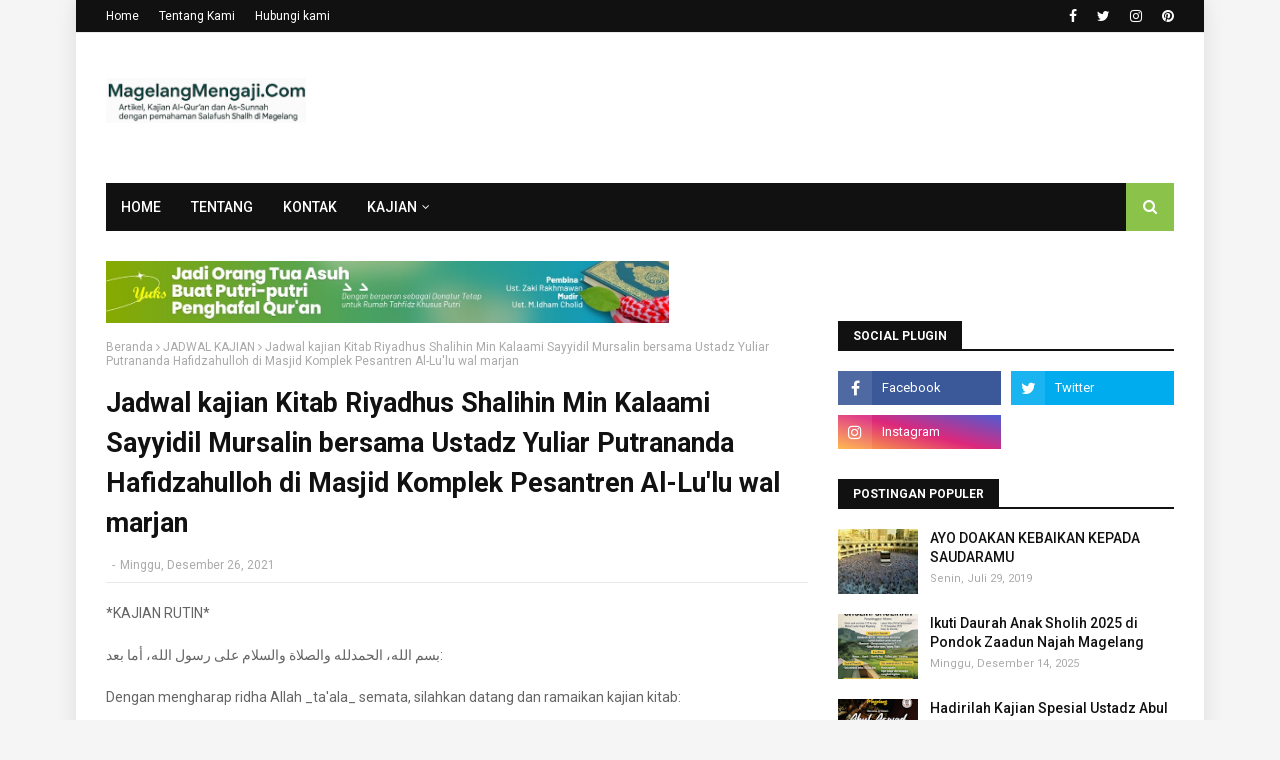

--- FILE ---
content_type: text/javascript; charset=UTF-8
request_url: https://www.magelangmengaji.com/feeds/posts/default/-/ARTIKEL%20ILMIAH?alt=json-in-script&max-results=4&callback=jQuery112409235180431304466_1769982249630&_=1769982249631
body_size: 33837
content:
// API callback
jQuery112409235180431304466_1769982249630({"version":"1.0","encoding":"UTF-8","feed":{"xmlns":"http://www.w3.org/2005/Atom","xmlns$openSearch":"http://a9.com/-/spec/opensearchrss/1.0/","xmlns$blogger":"http://schemas.google.com/blogger/2008","xmlns$georss":"http://www.georss.org/georss","xmlns$gd":"http://schemas.google.com/g/2005","xmlns$thr":"http://purl.org/syndication/thread/1.0","id":{"$t":"tag:blogger.com,1999:blog-6337081009340612258"},"updated":{"$t":"2026-02-01T05:46:35.394-08:00"},"category":[{"term":"JADWAL KAJIAN"},{"term":"KAJIAN AUDIO"},{"term":"NASEHAT"},{"term":"FAWAID"},{"term":"ARTIKEL ILMIAH"},{"term":"ADAB"},{"term":"AKIDAH"},{"term":"POSTER DAKWAH"},{"term":"SUNNAH"},{"term":"PUASA"},{"term":"DOA"},{"term":"SHOLAT"},{"term":"YAKOMA"},{"term":"KAJIAN TAUHID MAGELANG"},{"term":"1HARI1HADIST"},{"term":"SALAFUS SHOLIH"},{"term":"HAJI"},{"term":"ISLAM"},{"term":"DAKWAH"},{"term":"ILMU"},{"term":"KAJIAN ALWAN"},{"term":"HIJRAH"},{"term":"KAJIAN THE RUFIDZ"}],"title":{"type":"text","$t":"MAGELANGMENGAJI.COM"},"subtitle":{"type":"html","$t":"Artikel, Kajian Berdasarkan Al-Qur'an dan As-Sunnah dengan pemahaman Salafush Shalih di Magelang "},"link":[{"rel":"http://schemas.google.com/g/2005#feed","type":"application/atom+xml","href":"https:\/\/www.magelangmengaji.com\/feeds\/posts\/default"},{"rel":"self","type":"application/atom+xml","href":"https:\/\/www.blogger.com\/feeds\/6337081009340612258\/posts\/default\/-\/ARTIKEL+ILMIAH?alt=json-in-script\u0026max-results=4"},{"rel":"alternate","type":"text/html","href":"https:\/\/www.magelangmengaji.com\/search\/label\/ARTIKEL%20ILMIAH"},{"rel":"hub","href":"http://pubsubhubbub.appspot.com/"},{"rel":"next","type":"application/atom+xml","href":"https:\/\/www.blogger.com\/feeds\/6337081009340612258\/posts\/default\/-\/ARTIKEL+ILMIAH\/-\/ARTIKEL+ILMIAH?alt=json-in-script\u0026start-index=5\u0026max-results=4"}],"author":[{"name":{"$t":"ikhsanudin bin muhtarmat khaerun bin juremi "},"uri":{"$t":"http:\/\/www.blogger.com\/profile\/08971398025307991275"},"email":{"$t":"noreply@blogger.com"},"gd$image":{"rel":"http://schemas.google.com/g/2005#thumbnail","width":"32","height":"32","src":"\/\/blogger.googleusercontent.com\/img\/b\/R29vZ2xl\/AVvXsEhjNqWvC4QvIRQYXLkm4TmIHqjhOTw87_0aj6rvI0DCx1YlmpjWiy5ozHUyRxZfz-aZVSSGlZPf5czuQK4W1xoneOUa8DJvZ0kg4DexDnvOp6XG3z1usSMaGdVbpyo_LqbD23x_ayuoBDeQvbztLgIlXAwhzvNqqY4TxurB-1MXseh75A\/s220\/FB_IMG_1708136023864.jpg"}}],"generator":{"version":"7.00","uri":"http://www.blogger.com","$t":"Blogger"},"openSearch$totalResults":{"$t":"81"},"openSearch$startIndex":{"$t":"1"},"openSearch$itemsPerPage":{"$t":"4"},"entry":[{"id":{"$t":"tag:blogger.com,1999:blog-6337081009340612258.post-8477746156996338232"},"published":{"$t":"2025-10-27T07:07:00.000-07:00"},"updated":{"$t":"2025-10-27T07:08:05.158-07:00"},"category":[{"scheme":"http://www.blogger.com/atom/ns#","term":"ARTIKEL ILMIAH"},{"scheme":"http://www.blogger.com/atom/ns#","term":"DAKWAH"},{"scheme":"http://www.blogger.com/atom/ns#","term":"ILMU"}],"title":{"type":"text","$t":"Ilmu Adalah Cahaya dan Pelita Penyucian Hati"},"content":{"type":"html","$t":"\u003Cp\u003E\u003Cb\u003E\u003C\/b\u003E\u003C\/p\u003E\u003Cdiv class=\"separator\" style=\"clear: both; text-align: center;\"\u003E\u003Cb\u003E\u003Ca href=\"https:\/\/blogger.googleusercontent.com\/img\/a\/AVvXsEj9O66m5msUVxOK6_9dIXNpsfyV_sNhZMtdKm6xzv0K9hLkR3vs5U2Rz6Mpc66xiO2MsjswbJVXbwRIBEhEc4VvRgbjtUqb5ff0coro_F5I9xMrxR9JESPCybPl2TyiG-S7F8O_hd3MIWA_6Cl163VqYgdbLt4eLN_2G8iNrTImBbrc9tPBVHp9ja5txSGy=s200\" imageanchor=\"1\" style=\"margin-left: 1em; margin-right: 1em;\"\u003E\u003Cimg border=\"0\" data-original-height=\"200\" data-original-width=\"133\" height=\"200\" src=\"https:\/\/blogger.googleusercontent.com\/img\/a\/AVvXsEj9O66m5msUVxOK6_9dIXNpsfyV_sNhZMtdKm6xzv0K9hLkR3vs5U2Rz6Mpc66xiO2MsjswbJVXbwRIBEhEc4VvRgbjtUqb5ff0coro_F5I9xMrxR9JESPCybPl2TyiG-S7F8O_hd3MIWA_6Cl163VqYgdbLt4eLN_2G8iNrTImBbrc9tPBVHp9ja5txSGy=w133-h200\" width=\"133\" \/\u003E\u003C\/a\u003E\u003C\/b\u003E\u003C\/div\u003E\u003Cb\u003E\u003Cbr \/\u003E\u0026nbsp;INTISARI KAJIAN AKBAR\u003C\/b\u003E\u003Cp\u003E\u003C\/p\u003E\u003Cp\u003E\u003Cbr \/\u003E\u003C\/p\u003E\u003Cp\u003E\u003Cb\u003E🔹🔹 *العِلْمُ نُورٌ وَمِصْبَاحٌ لِإِصْلَاحِ القُلُوبِ*🔹🔹\u003C\/b\u003E\u003C\/p\u003E\u003Cp\u003E\u003Cbr \/\u003E\u003C\/p\u003E\u003Cp\u003E\u003Cb\u003E(Ilmu Adalah Cahaya dan Pelita Penyucian Hati)\u003C\/b\u003E\u003C\/p\u003E\u003Cp\u003E\u003Cbr \/\u003E\u003C\/p\u003E\u003Cp\u003EPemateri : Syeikh Dr. Fadhlulloh Hamzah, MA Hafidhohalloh\u003C\/p\u003E\u003Cp\u003E\u003Cbr \/\u003E\u003C\/p\u003E\u003Cp\u003EPenerjemah : Dr. (H.C.) Abu Hammam Kiryani, BA\u0026nbsp;\u003C\/p\u003E\u003Cp\u003EPimpinan Ponpes. At Taqwa Al Islamiy Borobudur\u003C\/p\u003E\u003Cp\u003E\u003Cbr \/\u003E\u003C\/p\u003E\u003Cp\u003Eوقد كان صلى الله عليه وسلم يهتم بإصلاح القلب غاية الاهتمام ويعنى به تمام العناية، ويوصي بذلك في كثير من أحاديثه الشريفة، فكان صلى الله عليه وسلم يقول في دعائه:\u003C\/p\u003E\u003Cp\u003E\u003Cbr \/\u003E\u003C\/p\u003E\u003Cp\u003E((اللَّهُمَّ اجْعَلْ فِي قَلْبِي نُورًا))\u003C\/p\u003E\u003Cp\u003E\u003Cbr \/\u003E\u003C\/p\u003E\u003Cp\u003ERasulullah ﷺ sangat memperhatikan perbaikan hati dengan perhatian yang sangat besar, dan memberikan wasiat tentang hal itu dalam banyak haditsnya yang mulia.\u003C\/p\u003E\u003Cp\u003EBeliau ﷺ berdoa:\u003C\/p\u003E\u003Cp\u003E\u003Cbr \/\u003E\u003C\/p\u003E\u003Cp\u003E“Ya Allah, jadikanlah cahaya dalam hatiku.”\u003C\/p\u003E\u003Cp\u003E\u003Cbr \/\u003E\u003C\/p\u003E\u003Cp\u003E(HR. Muslim no. 763)\u003C\/p\u003E\u003Cp\u003E\u003Cbr \/\u003E\u003C\/p\u003E\u003Cp\u003Eويقول في دعائه:\u003C\/p\u003E\u003Cp\u003E\u003Cbr \/\u003E\u003C\/p\u003E\u003Cp\u003E((اللَّهُمَّ إِنِّي أَعُوذُ بِكَ مِنْ قَلْبٍ لَا يَخْشَعُ))\u003C\/p\u003E\u003Cp\u003E\u003Cbr \/\u003E\u003C\/p\u003E\u003Cp\u003EDan beliau juga berdoa:\u003C\/p\u003E\u003Cp\u003E“Ya Allah, aku berlindung kepada-Mu dari hati yang tidak khusyuk.”\u003C\/p\u003E\u003Cp\u003E(HR. Muslim no. 2722)\u003C\/p\u003E\u003Cp\u003E\u003Cbr \/\u003E\u003C\/p\u003E\u003Cp\u003Eويقول في دعائه أيضاً:\u003C\/p\u003E\u003Cp\u003E\u003Cbr \/\u003E\u003C\/p\u003E\u003Cp\u003E((اللَّهُمَّ نَقِّ قَلْبِي مِنَ الْخَطَايَا كَمَا يُنَقَّى الثَّوْبُ الْأَبْيَضُ مِنَ الدَّنَسِ))\u003C\/p\u003E\u003Cp\u003E\u003Cbr \/\u003E\u003C\/p\u003E\u003Cp\u003EDan beliau juga berdoa:\u003C\/p\u003E\u003Cp\u003E“Ya Allah, bersihkanlah hatiku dari dosa-dosa sebagaimana Engkau membersihkan pakaian putih dari kotoran.”\u003C\/p\u003E\u003Cp\u003E(Muttafaqun ‘Alaih: HR. al-Bukhari no. 744, Muslim no. 1359)\u003C\/p\u003E\u003Cp\u003E\u003Cbr \/\u003E\u003C\/p\u003E\u003Cp\u003Eويقول أيضاً:\u003C\/p\u003E\u003Cp\u003E\u003Cbr \/\u003E\u003C\/p\u003E\u003Cp\u003E((اللَّهُمَّ آتِ نَفْسِي تَقْوَاهَا، وَزَكِّهَا أَنْتَ خَيْرُ مَنْ زَكَّاهَا، أَنْتَ وَلِيُّهَا وَمَوْلَاهَا))\u003C\/p\u003E\u003Cp\u003E\u003Cbr \/\u003E\u003C\/p\u003E\u003Cp\u003EDan beliau juga berdoa:\u003C\/p\u003E\u003Cp\u003E“Ya Allah, berikanlah ketakwaan pada jiwaku, dan sucikanlah ia. Engkaulah sebaik-baik Dzat yang menyucikannya, Engkaulah pelindung dan penolongnya.”\u003C\/p\u003E\u003Cp\u003E(HR. Muslim no. 2722)\u003C\/p\u003E\u003Cp\u003E\u003Cbr \/\u003E\u003C\/p\u003E\u003Cp\u003Eوكان يقول:\u003C\/p\u003E\u003Cp\u003E\u003Cbr \/\u003E\u003C\/p\u003E\u003Cp\u003E((يَا مُقَلِّبَ الْقُلُوبِ ثَبِّتْ قَلْبِي عَلَى دِينِكَ))\u003C\/p\u003E\u003Cp\u003E\u003Cbr \/\u003E\u003C\/p\u003E\u003Cp\u003EDan beliau sering berdoa:\u003C\/p\u003E\u003Cp\u003E“Wahai Dzat yang membolak-balikkan hati, teguhkanlah hatiku di atas agama-Mu.”\u003C\/p\u003E\u003Cp\u003E(HR. at-Tirmidzi no. 2140, Hasan Shahih)\u003C\/p\u003E\u003Cp\u003E\u003Cbr \/\u003E\u003C\/p\u003E\u003Cp\u003Eعن النعمان بن بشير قال: سَمِعْتُ رَسُولَ اللهِ ﷺ يقولُ:\u003C\/p\u003E\u003Cp\u003E\u003Cbr \/\u003E\u003C\/p\u003E\u003Cp\u003E«إنَّ الحَلالَ بَيِّنٌ، وإنَّ الحَرامَ بَيِّنٌ، وبَيْنَهُما مُشْتَبِهاتٌ لا يَعْلَمُهُنَّ كَثِيرٌ مِنَ النَّاسِ، فَمَنِ اتَّقَى الشُّبُهاتِ اسْتَبْرَأَ لِدِينِهِ وعِرْضِهِ، ومَن وَقَعَ في الشُّبُهاتِ وَقَعَ في الحَرامِ، كالرَّاعِي يَرْعَى حَوْلَ الحِمَى يُوشِكُ أنْ يَرْتَعَ فِيهِ، ألا وإنَّ لِكُلِّ مَلِكٍ حِمًى، ألا وإنَّ حِمَى اللَّهِ مَحَارِمُهُ، ألا وإنَّ في الجَسَدِ مُضْغَةً، إذا صَلَحَتْ صَلَحَ الجَسَدُ كُلُّهُ، وإذا فَسَدَتْ فَسَدَ الجَسَدُ كُلُّهُ، ألا وهي القَلْبُ» (متفق عليه)\u003C\/p\u003E\u003Cp\u003E\u003Cbr \/\u003E\u003C\/p\u003E\u003Cp\u003EDari An-Nu‘man bin Basyir رضي الله عنه berkata:\u003C\/p\u003E\u003Cp\u003EAku mendengar Rasulullah ﷺ bersabda:\u003C\/p\u003E\u003Cp\u003E“Sesungguhnya yang halal itu jelas dan yang haram itu jelas, dan di antara keduanya ada perkara-perkara syubhat (samar) yang tidak diketahui oleh banyak manusia.\u003C\/p\u003E\u003Cp\u003EBarang siapa menjaga diri dari yang syubhat, maka ia telah membersihkan agama dan kehormatannya.\u003C\/p\u003E\u003Cp\u003EBarang siapa terjerumus dalam perkara syubhat, ia hampir jatuh ke dalam yang haram, seperti penggembala yang menggembala di sekitar daerah larangan, hampir saja ia masuk ke dalamnya.\u003C\/p\u003E\u003Cp\u003EKetahuilah bahwa setiap raja memiliki wilayah larangan, dan wilayah larangan Allah adalah segala yang diharamkan-Nya.\u003C\/p\u003E\u003Cp\u003EKetahuilah, di dalam tubuh ada segumpal daging; jika ia baik maka baiklah seluruh tubuh, dan jika ia rusak maka rusaklah seluruh tubuh. Ketahuilah, segumpal daging itu adalah hati.”\u003C\/p\u003E\u003Cp\u003E(Muttafaqun ‘Alaih: al-Bukhari no. 52, Muslim no. 1599)\u003C\/p\u003E\u003Cp\u003E\u003Cbr \/\u003E\u003C\/p\u003E\u003Cp\u003Eلما كان في الجسد مضغة إذا صلحت صلح الجسد كله، وإذا فسدت فسد الجسد كله ألا وهي القلب، كان القلب موضع نظر الرب، قال ﷺ:\u003C\/p\u003E\u003Cp\u003E\u003Cbr \/\u003E\u003C\/p\u003E\u003Cp\u003E«إنَّ اللهَ لا ينظر إلى أجسامكم ولا إلى صوركم، ولكن ينظر إلى قلوبكم» (رواه مسلم)\u003C\/p\u003E\u003Cp\u003E\u003Cbr \/\u003E\u003C\/p\u003E\u003Cp\u003EKarena dalam tubuh ada segumpal daging — jika ia baik maka baiklah seluruh tubuh, dan jika rusak maka rusaklah seluruh tubuh — dan itulah hati, maka hati menjadi tempat pandangan Allah.\u003C\/p\u003E\u003Cp\u003E\u003Cbr \/\u003E\u003C\/p\u003E\u003Cp\u003ERasulullah ﷺ bersabda:\u003C\/p\u003E\u003Cp\u003E“Sesungguhnya Allah tidak melihat kepada jasad dan rupa kalian, tetapi Dia melihat kepada hati kalian.”\u003C\/p\u003E\u003Cp\u003E(HR. Muslim no. 2564)\u003C\/p\u003E\u003Cp\u003E\u003Cbr \/\u003E\u003C\/p\u003E\u003Cp\u003Eثم إنَّ الفتن التي تصيب القلوب نوعان:\u003C\/p\u003E\u003Cp\u003E\u003Cbr \/\u003E\u003C\/p\u003E\u003Cp\u003Eفتن الشهوات.\u003C\/p\u003E\u003Cp\u003E\u003Cbr \/\u003E\u003C\/p\u003E\u003Cp\u003Eوفتن الشبهات.\u003C\/p\u003E\u003Cp\u003E\u003Cbr \/\u003E\u003C\/p\u003E\u003Cp\u003Eعن حذيفة بن اليمان رضي الله عنه أن رسول الله ﷺ قال:\u003C\/p\u003E\u003Cp\u003E\u003Cbr \/\u003E\u003C\/p\u003E\u003Cp\u003E((تُعْرَضُ الْفِتَنُ عَلَى الْقُلُوبِ كَالْحَصِيرِ عُودًا عُودًا، فَأَيُّ قَلْبٍ أُشْرِبَهَا نُكِتَ فِيهِ نُكْتَةٌ سَوْدَاءُ، وَأَيُّ قَلْبٍ أَنْكَرَهَا نُكِتَ فِيهِ نُكْتَةٌ بَيْضَاءُ، حَتَّى تَصِيرَ عَلَى قَلْبَيْنِ: عَلَى أَبْيَضَ مِثْلِ الصَّفَا فَلَا تَضُرُّهُ فِتْنَةٌ مَا دَامَتِ السَّمَاوَاتُ وَالْأَرْضُ، وَالآخَرُ أَسْوَدُ مُرْبَادًّا كَالْكُوزِ مُجَخِّيًا، لَا يَعْرِفُ مَعْرُوفًا وَلَا يُنْكِرُ مُنْكَرًا إِلَّا مَا أُشْرِبَ مِنْ هَوَاهُ)) (رواه مسلم)\u003C\/p\u003E\u003Cp\u003E\u003Cbr \/\u003E\u003C\/p\u003E\u003Cp\u003EKemudian, sesungguhnya fitnah yang menimpa hati terbagi menjadi dua jenis:\u003C\/p\u003E\u003Cp\u003E\u003Cbr \/\u003E\u003C\/p\u003E\u003Cp\u003EFitnah syahwat (kecenderungan terhadap maksiat dan hawa nafsu).\u003C\/p\u003E\u003Cp\u003E\u003Cbr \/\u003E\u003C\/p\u003E\u003Cp\u003EFitnah syubuhat (kerancuan dalam memahami kebenaran).\u003C\/p\u003E\u003Cp\u003E\u003Cbr \/\u003E\u003C\/p\u003E\u003Cp\u003EDari Hudzaifah bin al-Yaman رضي الله عنه bahwa Rasulullah ﷺ bersabda:\u003C\/p\u003E\u003Cp\u003E“Fitnah-fitnah akan ditawarkan kepada hati seperti anyaman tikar, satu demi satu. Maka setiap hati yang menyerapnya akan diberi satu titik hitam, dan setiap hati yang menolak fitnah itu akan diberi satu titik putih. Hingga akhirnya hati terbagi menjadi dua: hati putih seperti batu licin yang tidak akan terpengaruh oleh fitnah apa pun selama langit dan bumi masih ada; dan hati hitam legam, terbalik seperti bejana terbalik, tidak mengenal yang ma’ruf dan tidak mengingkari yang mungkar kecuali yang sesuai dengan hawa nafsunya.”\u003C\/p\u003E\u003Cp\u003E(HR. Muslim no. 144)\u003C\/p\u003E\u003Cp\u003E\u003Cbr \/\u003E\u003C\/p\u003E\u003Cp\u003E\u003Cbr \/\u003E\u003C\/p\u003E\u003Cp\u003Eفنسأل الله أن يثبتنا وإياكم على الطريق المستقيم، وأن يجعل القرآن الكريم ربيع قلوبنا ونور أبصارنا وجلاء أحزاننا وذهاب همومنا...\u003C\/p\u003E\u003Cp\u003Eوصلى الله وسلم على سيدنا محمد وعلى آله وصحبه أجمعين.\u003C\/p\u003E\u003Cp\u003E\u003Cbr \/\u003E\u003C\/p\u003E\u003Cp\u003EMaka kita memohon kepada Allah agar meneguhkan kita dan kalian di atas jalan yang lurus, serta menjadikan Al-Qur’an sebagai penyejuk hati kita, cahaya bagi penglihatan kita, penghapus kesedihan kita, dan penghilang segala kegundahan kita.\u003C\/p\u003E\u003Cp\u003ESemoga shalawat dan salam senantiasa tercurah kepada Nabi kita Muhammad ﷺ, beserta keluarga dan seluruh sahabat beliau.\u003C\/p\u003E\u003Cp\u003E\u003Cbr \/\u003E\u003C\/p\u003E\u003Cp\u003E\u003Cbr \/\u003E\u003C\/p\u003E\u003Cp\u003E⚠️ *Jangan lupa, Daftarkan Ananda\u0026nbsp; tercinta di Pesantren At-Taqwa Al-Islamiy Borobudur*\u0026nbsp;\u003C\/p\u003E\u003Cp\u003E\u003Cbr \/\u003E\u003C\/p\u003E\u003Cp\u003E\u0026gt; Info PSB Terbaru bisa di akses di website :\u003C\/p\u003E\u003Cp\u003E\u003Cbr \/\u003E\u003C\/p\u003E\u003Cp\u003E🌐 \u003Ca href=\"http:\/\/www.at-taqwa.or.id\"\u003Ewww.at-taqwa.or.id\u003C\/a\u003E\u003C\/p\u003E"},"link":[{"rel":"edit","type":"application/atom+xml","href":"https:\/\/www.blogger.com\/feeds\/6337081009340612258\/posts\/default\/8477746156996338232"},{"rel":"self","type":"application/atom+xml","href":"https:\/\/www.blogger.com\/feeds\/6337081009340612258\/posts\/default\/8477746156996338232"},{"rel":"alternate","type":"text/html","href":"https:\/\/www.magelangmengaji.com\/2025\/10\/ilmu-adalah-cahaya-dan-pelita-penyucian.html","title":"Ilmu Adalah Cahaya dan Pelita Penyucian Hati"}],"author":[{"name":{"$t":"ikhsanudin bin muhtarmat khaerun bin juremi "},"uri":{"$t":"http:\/\/www.blogger.com\/profile\/08971398025307991275"},"email":{"$t":"noreply@blogger.com"},"gd$image":{"rel":"http://schemas.google.com/g/2005#thumbnail","width":"32","height":"32","src":"\/\/blogger.googleusercontent.com\/img\/b\/R29vZ2xl\/AVvXsEhjNqWvC4QvIRQYXLkm4TmIHqjhOTw87_0aj6rvI0DCx1YlmpjWiy5ozHUyRxZfz-aZVSSGlZPf5czuQK4W1xoneOUa8DJvZ0kg4DexDnvOp6XG3z1usSMaGdVbpyo_LqbD23x_ayuoBDeQvbztLgIlXAwhzvNqqY4TxurB-1MXseh75A\/s220\/FB_IMG_1708136023864.jpg"}}],"media$thumbnail":{"xmlns$media":"http://search.yahoo.com/mrss/","url":"https:\/\/blogger.googleusercontent.com\/img\/a\/AVvXsEj9O66m5msUVxOK6_9dIXNpsfyV_sNhZMtdKm6xzv0K9hLkR3vs5U2Rz6Mpc66xiO2MsjswbJVXbwRIBEhEc4VvRgbjtUqb5ff0coro_F5I9xMrxR9JESPCybPl2TyiG-S7F8O_hd3MIWA_6Cl163VqYgdbLt4eLN_2G8iNrTImBbrc9tPBVHp9ja5txSGy=s72-w133-h200-c","height":"72","width":"72"}},{"id":{"$t":"tag:blogger.com,1999:blog-6337081009340612258.post-7165523800165000565"},"published":{"$t":"2025-08-25T07:37:00.000-07:00"},"updated":{"$t":"2025-10-02T18:36:01.978-07:00"},"category":[{"scheme":"http://www.blogger.com/atom/ns#","term":"ARTIKEL ILMIAH"},{"scheme":"http://www.blogger.com/atom/ns#","term":"FAWAID"}],"title":{"type":"text","$t":"Promosi kebaikan itu dengan meminta ridho Allah bukan meminta ridho manusia. "},"content":{"type":"html","$t":"\u003Cp\u003E\u0026nbsp;\u003C\/p\u003E\u003Cdiv class=\"separator\" style=\"clear: both; text-align: center;\"\u003E\u003Ca href=\"https:\/\/blogger.googleusercontent.com\/img\/a\/AVvXsEj9O66m5msUVxOK6_9dIXNpsfyV_sNhZMtdKm6xzv0K9hLkR3vs5U2Rz6Mpc66xiO2MsjswbJVXbwRIBEhEc4VvRgbjtUqb5ff0coro_F5I9xMrxR9JESPCybPl2TyiG-S7F8O_hd3MIWA_6Cl163VqYgdbLt4eLN_2G8iNrTImBbrc9tPBVHp9ja5txSGy=s200\" imageanchor=\"1\" style=\"margin-left: 1em; margin-right: 1em;\"\u003E\u003Cimg border=\"0\" data-original-height=\"200\" data-original-width=\"133\" height=\"200\" src=\"https:\/\/blogger.googleusercontent.com\/img\/a\/AVvXsEj9O66m5msUVxOK6_9dIXNpsfyV_sNhZMtdKm6xzv0K9hLkR3vs5U2Rz6Mpc66xiO2MsjswbJVXbwRIBEhEc4VvRgbjtUqb5ff0coro_F5I9xMrxR9JESPCybPl2TyiG-S7F8O_hd3MIWA_6Cl163VqYgdbLt4eLN_2G8iNrTImBbrc9tPBVHp9ja5txSGy=w133-h200\" width=\"133\" \/\u003E\u003C\/a\u003E\u003C\/div\u003E\u003Cbr \/\u003E#Ironis_Bikin_Miris\u003Cp\u003E\u003C\/p\u003E\u003Cp\u003E#Promosi_keatas\u003C\/p\u003E\u003Cp\u003E#HarapRidhoAllah_bukanRidhoManusia\u003C\/p\u003E\u003Cp\u003E#PeringatanBermanfaat\u003C\/p\u003E\u003Cp\u003E\u003Cbr \/\u003E\u003C\/p\u003E\u003Cp\u003E*Promosi Ditujukan ke atas bukan ke bawah.*\u003C\/p\u003E\u003Cp\u003E*Bermunajat itu ke atas*\u003C\/p\u003E\u003Cp\u003E*Peringatan Ditujukan ke bawah*\u003C\/p\u003E\u003Cp\u003E\u003Cbr \/\u003E\u003C\/p\u003E\u003Cp\u003EPromosi kebaikan itu dengan meminta ridho Allah bukan meminta ridho manusia.\u0026nbsp;\u003C\/p\u003E\u003Cp\u003E\u003Cbr \/\u003E\u003C\/p\u003E\u003Cp\u003EHari ini banyak orang yang jalan santai untuk dapat door prize dari manusia.\u003C\/p\u003E\u003Cp\u003E\u003Cbr \/\u003E\u003C\/p\u003E\u003Cp\u003ETapi dia lupa dan tidak mampu jalan santai untuk dapat hadiah dari Allah.\u0026nbsp;\u003C\/p\u003E\u003Cp\u003E\u003Cbr \/\u003E\u003C\/p\u003E\u003Cp\u003ESemenjak pagi sudah di jalan, tapi tidak terlihat di masjid. Ironis yang bikin miris.\u003C\/p\u003E\u003Cp\u003E\u003Cbr \/\u003E\u003C\/p\u003E\u003Cp\u003EJalan santai untuk memeriahkan kemerdekaan negeri tercinta tapi belum merdeka dari hawa nafsu yang membuncah malas untuk memeriahkan waktunya bermunajat kepada Rabb Yang Telah mencukupinya selama ini.\u003C\/p\u003E\u003Cp\u003E\u003Cbr \/\u003E\u003C\/p\u003E\u003Cp\u003E﴿فَذَكِّرْ إِن نَّفَعَتِ الذِّكْرَىٰ﴾،\u003C\/p\u003E\u003Cp\u003E\u003Cbr \/\u003E\u003C\/p\u003E\u003Cp\u003E\"Maka ingatlah jika ingatan itu bermanfaat,\" (QS. Al-A’laa: 9)\u003C\/p\u003E\u003Cp\u003E\u003Cbr \/\u003E\u003C\/p\u003E\u003Cp\u003Eوَقَالَ بَعْضُ الْعُلَمَاءِ: الْمَعْنَىٰ: ذَكِّرْ عَلَىٰ كُلِّ حَالٍ، إِنْ كَانَ هَؤُلَاءِ الْقَوْمِ تَنْفَعُ فِيهِمِ الذِّكْرَىٰ فَيَكُونُ الشَّرْطُ هُنَا لَيْسَ الْمَقْصُودِ بِهِ أَنَّهُ لَا يُذْكَرُ إِلَّا إِذَا نَفَعَتِ، بَلْ الْمَعْنَىٰ: ذَكِّرْ إِنْ كَانَ هَؤُلَاءِ الْقَوْمِ يَنْفَعُ فِيهِمِ التَّذْكِيرُ، فَالْمَعْنَىٰ عَلَىٰ هَذَا الْقَوْلِ: ذَكِّرْ بِكُلِّ حَالٍ، وَالذِّكْرَىٰ سَوْفَ تَنْفَعُ؛\u003C\/p\u003E\u003Cp\u003E\u0026nbsp;\u003C\/p\u003E\u003Cp\u003EDan sebagian ulama mengatakan bahwa maknanya adalah: ingatkanlah dalam segala keadaan, jika orang-orang tersebut dapat mengambil manfaat dari peringatan. Jadi, syarat di sini bukan bermaksud bahwa seseorang hanya boleh diingatkan jika itu bermanfaat, tetapi maknanya adalah: Berikanlah peringatan jika orang-orang tersebut bisa mendapatkan manfaat dari peringatan tersebut. Berdasarkan pendapat ini, maka berikanlah peringatan dalam setiap keadaan, dan peringatan itu tetap akan bermanfaat;\u003C\/p\u003E\u003Cp\u003E\u003Cbr \/\u003E\u003C\/p\u003E\u003Cp\u003E\u003Cbr \/\u003E\u003C\/p\u003E\u003Cp\u003Eتَنْفَعُ الْمُؤْمِنِينَ، وَتَنْفَعُ الْمُذَكِّرَ أَيْضًا، فَالْمُذَكِّرُ مُنْتَفِعٌ عَلَىٰ كُلِّ حَالٍ، وَالْمُذَكِّرُ إِنِ انْتَفَعَ بِهَا فَهُوَ مُؤْمِنٌ، وَإِنْ لَمْ يَنْتَفِعْ بِهَا فَإِنَّ ذَٰلِكَ لَا يَنْقُصُ مِنْ أَجْرِ الْمُذَكِّرِ شَيْئًا، فَذَكِّرْ سَوَاءً نَفَعَتِ الذِّكْرَىٰ أَمْ لَمْ تَنْفَعْ.\u003C\/p\u003E\u003Cp\u003E\u003Cbr \/\u003E\u003C\/p\u003E\u003Cp\u003E\u0026nbsp;\u003C\/p\u003E\u003Cp\u003E(peringatan) itu akan bermanfaat bagi orang-orang yang beriman, dan juga bermanfaat bagi yang mengingatkan. Sang pengingat tetap mendapat manfaat dalam segala keadaan. Jika pengingat mendapatkan manfaat darinya, maka dia adalah seorang yang beriman. Jika tidak mendapatkan manfaat darinya, hal tersebut tidak mengurangi sedikitpun pahala bagi sang pengingat. Maka, ingatkanlah, baik ingatan itu bermanfaat atau tidak.\u003C\/p\u003E\u003Cp\u003E\u0026nbsp;\u003C\/p\u003E\u003Cp\u003E\u0026nbsp;\u003C\/p\u003E\u003Cp\u003Eوَقَالَ بَعْضُ الْعُلَمَاءِ: إِنْ ظَنَّ أَنْ الذِّكْرَىٰ تَنْفَعُ وَجَبَتْ، وَإِنْ ظَنَّ أَنَّهَا لَا تَنْفَعُ فَهُوَ مُخَيَّرٌ إِنْ شَاءَ ذَكَّرَ وَإِنْ شَاءَ لَمْ يُذَكِّرْ.\u003C\/p\u003E\u003Cp\u003E\u0026nbsp;\u003C\/p\u003E\u003Cp\u003EDan sebagian ulama berkata: Jika dia menyangka bahwa peringatan (memberikan peringatan) itu bermanfaat, maka wajib untuk memberikan peringatan. Jika dia menyangka bahwa memberikan peringatan itu tidak bermanfaat, maka dia diberi pilihan, boleh baginya untuk tetap memberikan kalau dia mau atau tidak memberikan peringatan jika dia tidak mau.\u003C\/p\u003E\u003Cp\u003E\u0026nbsp;\u003C\/p\u003E\u003Cp\u003E\u003Cbr \/\u003E\u003C\/p\u003E\u003Cp\u003Eوَلَكِنْ عَلَىٰ كُلِّ حَالٍ نَقُولُ: لَا بُدَّ مِنَ التَّذْكِيرِ حَتَّى وَإِنْ ظَنَنْتَ أَنَّهَا لَا تَنفَعُ، فَإِنَّهَا سَوْفَ تَنْفَعُكَ أَنْتَ، وَسَوْفَ يَعْلَمُ النَّاسُ أَنَّ هَذَا الشَّيْءَ الَّذِي ذكرتَ عَنْهُ إِمَّا وَاجِبٌ، وَإِمَّا حَرَامٌ، وَإِذَا سَكَتَّ وَالنَّاسُ يَفْعَلُونَ الْمُحَرَّمَ، قَالَ النَّاسُ: لَوْ كَانَ هَذَا مُحَرَّمًا لَذَكَّرَ بِهِ الْعُلَمَاءُ، أَوْ لَوْ كَانَ هَذَا وَاجِبًا لَذَكَّرَ بِهِ الْعُلَمَاءُ ، فَلَا بُدَّ مِنَ التَّذْكِيرِ وَلَا بُدَّ مِنْ نَشْرِ الشَّرِيعَةِ سَوَاءً نَفَعَتْ أَمْ لَمْ تَنْفَعْ.\u003C\/p\u003E\u003Cp\u003E\u003Cbr \/\u003E\u003C\/p\u003E\u003Cp\u003E\u0026nbsp;\u003C\/p\u003E\u003Cp\u003ENamun, dalam keadaan apapun kita katakan: Wajib untuk memberikan peringatan, meskipun engkau menyangka bahwa itu tidak bermanfaat, karena itu (memberikan peringatan) pasti akan bermanfaat untukmu, dan orang-orang akan mengetahui bahwa hal yang engkau ingatkan tersebut adalah sesuatu yang wajib atau haram. Jika engkau diam dan orang-orang melakukan apa yang diharamkan, maka orang akan berkata: \"Seandainya ini haram, pasti para ulama sudah mengingatkannya,\" atau \"Seandainya ini wajib, pasti para ulama sudah mengingatkannya.\" Maka, tidak ada pilihan selain untuk mengingatkan dan menyebarkan syariat, baik itu bermanfaat atau tidak.\u003C\/p\u003E\u003Cp\u003E\u003Cbr \/\u003E\u003C\/p\u003E\u003Cp\u003E(Faedah – Tafsir Juz Amma\u0026nbsp; Syaikh Muhammad bin Sholih al-Utsaimin rahimahullah– Surat al-A’laa ayat 9 – hal 130-131)\u003C\/p\u003E\u003Cp\u003E\u003Cbr \/\u003E\u003C\/p\u003E\u003Cp\u003E\u003Cbr \/\u003E\u003C\/p\u003E\u003Cp\u003ESemoga Allah memberikan hidayah kepada kita semua.\u003Cbr \/\u003E\u003Cbr \/\u003E\u003C\/p\u003E\u003Cp\u003EUstadz Abu Usaid Zaki Rakhmawan Hafidzahulloh\u003C\/p\u003E\u003Cp\u003E\u003Cbr \/\u003E\u003C\/p\u003E"},"link":[{"rel":"edit","type":"application/atom+xml","href":"https:\/\/www.blogger.com\/feeds\/6337081009340612258\/posts\/default\/7165523800165000565"},{"rel":"self","type":"application/atom+xml","href":"https:\/\/www.blogger.com\/feeds\/6337081009340612258\/posts\/default\/7165523800165000565"},{"rel":"alternate","type":"text/html","href":"https:\/\/www.magelangmengaji.com\/2025\/08\/promosi-kebaikan-itu-dengan-meminta.html","title":"Promosi kebaikan itu dengan meminta ridho Allah bukan meminta ridho manusia. "}],"author":[{"name":{"$t":"ikhsanudin bin muhtarmat khaerun bin juremi "},"uri":{"$t":"http:\/\/www.blogger.com\/profile\/08971398025307991275"},"email":{"$t":"noreply@blogger.com"},"gd$image":{"rel":"http://schemas.google.com/g/2005#thumbnail","width":"32","height":"32","src":"\/\/blogger.googleusercontent.com\/img\/b\/R29vZ2xl\/AVvXsEhjNqWvC4QvIRQYXLkm4TmIHqjhOTw87_0aj6rvI0DCx1YlmpjWiy5ozHUyRxZfz-aZVSSGlZPf5czuQK4W1xoneOUa8DJvZ0kg4DexDnvOp6XG3z1usSMaGdVbpyo_LqbD23x_ayuoBDeQvbztLgIlXAwhzvNqqY4TxurB-1MXseh75A\/s220\/FB_IMG_1708136023864.jpg"}}],"media$thumbnail":{"xmlns$media":"http://search.yahoo.com/mrss/","url":"https:\/\/blogger.googleusercontent.com\/img\/a\/AVvXsEj9O66m5msUVxOK6_9dIXNpsfyV_sNhZMtdKm6xzv0K9hLkR3vs5U2Rz6Mpc66xiO2MsjswbJVXbwRIBEhEc4VvRgbjtUqb5ff0coro_F5I9xMrxR9JESPCybPl2TyiG-S7F8O_hd3MIWA_6Cl163VqYgdbLt4eLN_2G8iNrTImBbrc9tPBVHp9ja5txSGy=s72-w133-h200-c","height":"72","width":"72"}},{"id":{"$t":"tag:blogger.com,1999:blog-6337081009340612258.post-3174160697352333949"},"published":{"$t":"2025-08-25T07:34:00.000-07:00"},"updated":{"$t":"2025-10-02T18:36:15.846-07:00"},"category":[{"scheme":"http://www.blogger.com/atom/ns#","term":"ARTIKEL ILMIAH"},{"scheme":"http://www.blogger.com/atom/ns#","term":"FAWAID"}],"title":{"type":"text","$t":"Doa Kebaikan LebihBaik Dari Mengkritik Pedas"},"content":{"type":"html","$t":"\u003Cp\u003E\u003C\/p\u003E\u003Cdiv class=\"separator\" style=\"clear: both; text-align: center;\"\u003E\u003Ca href=\"https:\/\/blogger.googleusercontent.com\/img\/a\/AVvXsEj9O66m5msUVxOK6_9dIXNpsfyV_sNhZMtdKm6xzv0K9hLkR3vs5U2Rz6Mpc66xiO2MsjswbJVXbwRIBEhEc4VvRgbjtUqb5ff0coro_F5I9xMrxR9JESPCybPl2TyiG-S7F8O_hd3MIWA_6Cl163VqYgdbLt4eLN_2G8iNrTImBbrc9tPBVHp9ja5txSGy=s200\" imageanchor=\"1\" style=\"margin-left: 1em; margin-right: 1em;\"\u003E\u003Cimg border=\"0\" data-original-height=\"200\" data-original-width=\"133\" height=\"200\" src=\"https:\/\/blogger.googleusercontent.com\/img\/a\/AVvXsEj9O66m5msUVxOK6_9dIXNpsfyV_sNhZMtdKm6xzv0K9hLkR3vs5U2Rz6Mpc66xiO2MsjswbJVXbwRIBEhEc4VvRgbjtUqb5ff0coro_F5I9xMrxR9JESPCybPl2TyiG-S7F8O_hd3MIWA_6Cl163VqYgdbLt4eLN_2G8iNrTImBbrc9tPBVHp9ja5txSGy=w133-h200\" width=\"133\" \/\u003E\u003C\/a\u003E\u003C\/div\u003E\u003Cbr \/\u003E\u0026nbsp;#SisipkanDoaKebaikanTuk_Pemimpin\u003Cp\u003E\u003C\/p\u003E\u003Cp\u003E#Menasehati_Pemimpin\u003C\/p\u003E\u003Cp\u003E#DoaKebaikanLebihBaikDariMengkritikPedas\u003C\/p\u003E\u003Cp\u003E\u003Cbr \/\u003E\u003C\/p\u003E\u003Cp\u003E\u003Cbr \/\u003E\u003C\/p\u003E\u003Cp\u003E*Indonesia \"BOBROK\" PARA PEMIMPINNYA?*\u003C\/p\u003E\u003Cp\u003E\u003Cbr \/\u003E\u003C\/p\u003E\u003Cp\u003ESering kali kita mendapati kabar seperti itu, konon kabarnya karena para pemimpin kita melakukan maksiyat ini dan itu, melakukan kesalahan ini dan itu, bahkan di khutbah jumat banyak para pemimpin dikritik dan dibeberkan kesalahannya tapi JARANG DIDOAKAN KEBAIKAN.\u003C\/p\u003E\u003Cp\u003E\u003Cbr \/\u003E\u003C\/p\u003E\u003Cp\u003EIni yang membedakan antara Indonesia dan negara negara Timur Tengah seperti saudi arabia, UAE, Qatar dan lainnya. Apanya?\u0026nbsp;\u003C\/p\u003E\u003Cp\u003E\u003Cbr \/\u003E\u003C\/p\u003E\u003Cp\u003EKhutbah jumat di Indonesia seringnya mengkritik pemimpin tapi tidak pernah mendoakan kebaikan kepada pemimpin sedangkan\u003C\/p\u003E\u003Cp\u003EKhutbah jumat di negara timur tengah wajib ada doa untuk pemimpinnya kalo tidak maka orang yang punya jabatan khatib jumat akan diturunkan (pensiunkan).\u003C\/p\u003E\u003Cp\u003E\u003Cbr \/\u003E\u003C\/p\u003E\u003Cp\u003EKhutbah jumat di timur tengah dilakukan oleh orang yang faham agama, khutbah jumat di Indonesia banyak khatib hanya dipilih karena punya kedudukan tapi tidak\/belum faham agama bahkan ketika berdoa mereka menggunakan lafazh mufrod tunggal \"Rabbighfirli...\" Dan lainnya.\u003C\/p\u003E\u003Cp\u003E\u003Cbr \/\u003E\u003C\/p\u003E\u003Cp\u003EBandingkan dengan ucapan 'alim berikut:\u003C\/p\u003E\u003Cp\u003E\u003Cbr \/\u003E\u003C\/p\u003E\u003Cp\u003Eقَالَ ٱلْإِمَامُ ٱلْفُضَيْلُ بْنُ عَيَاضٍۢ رَحِمَهُ ٱللَّهُ - وَيُرْوَىٰ ذَٰلِكَ عَنْهُ -:\u003C\/p\u003E\u003Cp\u003Eعن الإِمَام أَحْمَد يَقُولُ : لَوْ أَنِّي أَعْلَمُ أَنَّ لِي دَعْوَةً مُسْتَجَابَةً لَصَرَفْتُهَا لِلسُّلْطَانِ .\u003C\/p\u003E\u003Cp\u003E\u0026nbsp;\u003C\/p\u003E\u003Cp\u003E\u003Cbr \/\u003E\u003C\/p\u003E\u003Cp\u003EImam Al-Fudhail bin Iyaad\u0026nbsp; (wafat 187 H) rahimahullah berkata:\u003C\/p\u003E\u003Cp\u003Eyang diriwayatkan oleh Imam Ahmad, beliau berkata: “Seandainya aku mengetahui bahwa aku memiliki satu doa yang pasti dikabulkan, niscaya aku akan tujukan doa itu untuk penguasa (sultan).”\u003C\/p\u003E\u003Cp\u003E\u003Cbr \/\u003E\u003C\/p\u003E\u003Cp\u003EFAEDAH:\u003C\/p\u003E\u003Cp\u003E\u003Cbr \/\u003E\u003C\/p\u003E\u003Cp\u003EPerkataan Fudhail bin Iyadh rahimahullah karena ada kesadaran bahwa penguasa yang baik akan memberikan kebaikan kepada umat, dan itu bisa dilakukan dengan doa bukan dengan menjelekkan pemimpin dan mencari kesalahan-kesalahannya bahkan memberontak.\u003C\/p\u003E\u003Cp\u003E\u003Cbr \/\u003E\u003C\/p\u003E\u003Cp\u003EBerapa banyak orang yang melakukan kedholiman karena sebab sedikitnya doa kebaikan yang tercurah kepadanya, dan pemimpin dholim itu bisa jadi karena sedikitnya doa kebaikan dari rakyatnya.\u003C\/p\u003E\u003Cp\u003E\u003Cbr \/\u003E\u003C\/p\u003E\u003Cp\u003EBeliau rahimahullah mengatakan seperti itu adalah dengan kesadaran dan kesadaran itu dibangun dengan ilmu syar’i.\u003C\/p\u003E\u003Cp\u003E\u003Cbr \/\u003E\u003C\/p\u003E\u003Cp\u003EContoh doa yang bisa disisipkan ketika khutbah jumat:\u003C\/p\u003E\u003Cp\u003E\u003Cbr \/\u003E\u003C\/p\u003E\u003Cp\u003Eاللَّهُمَّ أَصْلِحْ وُلَاةَ أُمُورِ الْمُسْلِمِينَ، وَارْزُقْهُمُ الْبِطَانَةَ الصَّالِحَةَ.\u003C\/p\u003E\u003Cp\u003Eاللَّهُمَّ أَصْلِحْ حَالَ الْمُسْلِمِينَ، وَأَذِلَّ الشِّرْكَ وَالْمُشْرِكِينَ.\u003C\/p\u003E\u003Cp\u003Eاللَّهُمَّ دَمِّرْ أَعْدَاءَ الْإِسْلَامِ.\u003C\/p\u003E\u003Cp\u003Eاللَّهُمَّ اجْعَلْ تَدْبِيرَهُمْ فِي تَدْمِيرِهِمْ.\u003C\/p\u003E\u003Cp\u003E\u0026nbsp;\u003C\/p\u003E\u003Cp\u003EYa Allah, perbaikilah para pemimpin kaum Muslimin, dan anugerahkanlah kepada mereka pendamping serta penasihat yang shalih.\u003C\/p\u003E\u003Cp\u003EYa Allah, perbaikilah keadaan kaum Muslimin, hinakanlah kesyirikan dan orang-orang musyrik.\u003C\/p\u003E\u003Cp\u003EYa Allah, binasakanlah musuh-musuh Islam.\u003C\/p\u003E\u003Cp\u003EYa Allah, jadikanlah tipu daya mereka sebagai sebab kehancuran mereka sendiri.\u003C\/p\u003E\u003Cp\u003E\u003Cbr \/\u003E\u003C\/p\u003E\u003Cp\u003ESemoga Allah memudahkan kita untuk mendoakan kebaikan kepada para pemimpin kaum muslimin.\u003Cbr \/\u003E\u003Cbr \/\u003EUstadz Abu Usaid Zaki Rakhmawan Hafidzahulloh\u003C\/p\u003E"},"link":[{"rel":"edit","type":"application/atom+xml","href":"https:\/\/www.blogger.com\/feeds\/6337081009340612258\/posts\/default\/3174160697352333949"},{"rel":"self","type":"application/atom+xml","href":"https:\/\/www.blogger.com\/feeds\/6337081009340612258\/posts\/default\/3174160697352333949"},{"rel":"alternate","type":"text/html","href":"https:\/\/www.magelangmengaji.com\/2025\/08\/doa-kebaikan-lebihbaik-dari-mengkritik.html","title":"Doa Kebaikan LebihBaik Dari Mengkritik Pedas"}],"author":[{"name":{"$t":"ikhsanudin bin muhtarmat khaerun bin juremi "},"uri":{"$t":"http:\/\/www.blogger.com\/profile\/08971398025307991275"},"email":{"$t":"noreply@blogger.com"},"gd$image":{"rel":"http://schemas.google.com/g/2005#thumbnail","width":"32","height":"32","src":"\/\/blogger.googleusercontent.com\/img\/b\/R29vZ2xl\/AVvXsEhjNqWvC4QvIRQYXLkm4TmIHqjhOTw87_0aj6rvI0DCx1YlmpjWiy5ozHUyRxZfz-aZVSSGlZPf5czuQK4W1xoneOUa8DJvZ0kg4DexDnvOp6XG3z1usSMaGdVbpyo_LqbD23x_ayuoBDeQvbztLgIlXAwhzvNqqY4TxurB-1MXseh75A\/s220\/FB_IMG_1708136023864.jpg"}}],"media$thumbnail":{"xmlns$media":"http://search.yahoo.com/mrss/","url":"https:\/\/blogger.googleusercontent.com\/img\/a\/AVvXsEj9O66m5msUVxOK6_9dIXNpsfyV_sNhZMtdKm6xzv0K9hLkR3vs5U2Rz6Mpc66xiO2MsjswbJVXbwRIBEhEc4VvRgbjtUqb5ff0coro_F5I9xMrxR9JESPCybPl2TyiG-S7F8O_hd3MIWA_6Cl163VqYgdbLt4eLN_2G8iNrTImBbrc9tPBVHp9ja5txSGy=s72-w133-h200-c","height":"72","width":"72"}},{"id":{"$t":"tag:blogger.com,1999:blog-6337081009340612258.post-4622313685968675158"},"published":{"$t":"2025-07-03T20:46:00.000-07:00"},"updated":{"$t":"2025-07-03T20:46:27.095-07:00"},"category":[{"scheme":"http://www.blogger.com/atom/ns#","term":"ARTIKEL ILMIAH"},{"scheme":"http://www.blogger.com/atom/ns#","term":"FAWAID"}],"title":{"type":"text","$t":"ResumeDaurahSyariyyah_24  #STAI_ALI_BIN_ABI_THALIB  #Catatan_Kedelapan  #SYAIKH_FATHI_ABDULLAH_AL-MUSHILY_HAFIZHAHULLAH  #Risalah_tentang_larangan_terhadap_bid‘ah_dan_perpe  cahan"},"content":{"type":"html","$t":"\u003Cp\u003E\u003C\/p\u003E\u003Cdiv class=\"separator\" style=\"clear: both; text-align: center;\"\u003E\u003Ca href=\"https:\/\/blogger.googleusercontent.com\/img\/b\/R29vZ2xl\/[base64]\/s640\/MAGELANG%20MENGAJI.png\" imageanchor=\"1\" style=\"margin-left: 1em; margin-right: 1em;\"\u003E\u003Cimg border=\"0\" data-original-height=\"640\" data-original-width=\"640\" height=\"320\" src=\"https:\/\/blogger.googleusercontent.com\/img\/b\/R29vZ2xl\/[base64]\/s320\/MAGELANG%20MENGAJI.png\" width=\"320\" \/\u003E\u003C\/a\u003E\u003C\/div\u003E\u003Cbr \/\u003E\u0026nbsp;#ResumeDaurahSyariyyah_24\u003Cp\u003E\u003C\/p\u003E\u003Cp\u003E#STAI_ALI_BIN_ABI_THALIB\u003C\/p\u003E\u003Cp\u003E#Catatan_Kedelapan\u003C\/p\u003E\u003Cp\u003E#SYAIKH_FATHI_ABDULLAH_AL-MUSHILY_HAFIZHAHULLAH\u003C\/p\u003E\u003Cp\u003E#Risalah_tentang_larangan_terhadap_bid‘ah_dan_perpe\u003C\/p\u003E\u003Cp\u003Ecahan\u003C\/p\u003E\u003Cp\u003EPERTEMUAN 03\u003C\/p\u003E\u003Cp\u003Eاحلمد هلل، الصالة والسالم على رسول هللا، وعلى آله وصحبه ومن وااله.\u003C\/p\u003E\u003Cp\u003ESegala puji bagi Allah. Shalawat dan salam semoga tercurah\u003C\/p\u003E\u003Cp\u003Ekepada Rasulullah, keluarga, sahabat, dan siapa saja yang\u003C\/p\u003E\u003Cp\u003Emengikuti beliau.\u003C\/p\u003E\u003Cp\u003Eاللهم صل وسلم وابرك على نبينا حممد، وعلى آله وصحبه أمجعني.\u003C\/p\u003E\u003Cp\u003EYa Allah, limpahkanlah shalawat, salam, dan berkah kepada\u003C\/p\u003E\u003Cp\u003ENabi kami Muhammad serta seluruh keluarga dan sahabat\u003C\/p\u003E\u003Cp\u003Ebeliau.\u003C\/p\u003E\u003Cp\u003Eالسالم عليكم ورمحة هللا وبركاته.\u003C\/p\u003E\u003Cp\u003ESemoga keselamatan, rahmat, dan berkah Allah tercurah\u003C\/p\u003E\u003Cp\u003Eatas kalian semua.\u003C\/p\u003E\u003Cp\u003E\u003Cbr \/\u003E\u003C\/p\u003E\u003Cp\u003Eاللهم انفعنا مبا علمتنا، وعلّمنا مبا ينفعنا، وزدان علما.\u003C\/p\u003E\u003Cp\u003EYa Allah, berilah kami manfaat dari apa yang telah Engkau\u003C\/p\u003E\u003Cp\u003Eajarkan, ajarkan kepada kami hal-hal yang bermanfaat, dan\u003C\/p\u003E\u003Cp\u003Etambahkan kepada kami ilmu.\u003C\/p\u003E\u003Cp\u003Eمتقبال . اللهم اغفر لشيخنا،\u003C\/p\u003E\u003Cp\u003E، وعمال\u003C\/p\u003E\u003Cp\u003E\u003Cbr \/\u003E\u003C\/p\u003E\u003Cp\u003E\u0026nbsp;طيبا\u003C\/p\u003E\u003Cp\u003E، ورزقا\u003C\/p\u003E\u003Cp\u003E\u003Cbr \/\u003E\u003C\/p\u003E\u003Cp\u003Eانفعا\u003C\/p\u003E\u003Cp\u003E\u003Cbr \/\u003E\u003C\/p\u003E\u003Cp\u003Eاللهم إان نسألك علما\u003C\/p\u003E\u003Cp\u003Eولشيخ شيخنا، وللحاضرين، وللمسلمني أمجعني.\u003C\/p\u003E\u003Cp\u003EYa Allah, kami memohon kepada-Mu ilmu yang bermanfaat,\u003C\/p\u003E\u003Cp\u003Erezeki yang baik, dan amal yang diterima. Ya Allah,\u003C\/p\u003E\u003Cp\u003Eampunilah guru kami, guru dari guru kami, para hadirin, dan\u003C\/p\u003E\u003Cp\u003Eseluruh kaum Muslimin.\u003C\/p\u003E\u003Cp\u003Eقال املصنف رمحه هللا تعاىل: املؤاخاة واحملالفة، املشروع منها واملمنوع.\u003C\/p\u003E\u003Cp\u003EPenulis, تعالى هللا رحمه, berkata: \"Tentang persaudaraan (almu’ā khā h) dan persekutuan (al-muhā lafah), mana yang\u003C\/p\u003E\u003Cp\u003Edisyariatkan (masyrū ‘) dan mana yang dilarang (mamnū ‘).\"\u003C\/p\u003E\u003Cp\u003Eأصل األخوة أن النيب صلى هللا عليه وسلم آخى بني املهاجرين واألنصار،\u003C\/p\u003E\u003Cp\u003Eوحالف بينهم يف دار أنس بن مالك.\u003C\/p\u003E\u003Cp\u003EAsal mula persaudaraan (ukhuwah) adalah bahwa Nabi صلى الله عليه وسلم\u003C\/p\u003E\u003Cp\u003Etelah mempersaudarakan antara kaum Muhajirin dan\u003C\/p\u003E\u003Cp\u003EAnshar, dan membuat perjanjian di rumah Anas bin Malik.\u003C\/p\u003E\u003Cp\u003Eكما بني سعد بن الربيع وعبد الرمحن بن عوف، حىت قال سعد لعبد الرمحن:\u003C\/p\u003E\u003Cp\u003Eْكحها. فقال عبد الرمحن:\u003C\/p\u003E\u003Cp\u003Eخذ شطر مايل، واخرت إحدى زوجيت حىت أطلقها وتن\u003C\/p\u003E\u003Cp\u003Eابرك هللا لك يف مالك وأهلك، دلوين على السوق.\u003C\/p\u003E\u003Cp\u003ESeperti ketika beliau mempersaudarakan antara Sa‘d bin\u003C\/p\u003E\u003Cp\u003ERabi‘ dan ‘Abdurrahman bin ‘Auf, sampai Sa‘d berkata\u003C\/p\u003E\u003Cp\u003Ekepada ‘Abdurrahman: Ambillah setengah hartaku, dan pilih\u003C\/p\u003E\u003Cp\u003Esalah satu istriku, akan kuceraikan lalu engkau nikahi. Maka\u003C\/p\u003E\u003Cp\u003E‘Abdurrahman menjawab: Semoga Allah memberkahimu\u003C\/p\u003E\u003Cp\u003Edalam harta dan keluargamu, tunjukkan aku pasar saja.\u003C\/p\u003E\u003Cp\u003Eوكما آخى بني سلمان الفارسي وأيب الدرداء، وهذا كله يف الصحيح.\u003C\/p\u003E\u003Cp\u003EDemikian juga beliau mempersaudarakan antara Salman alFarisi dan Abu al-Darda’, dan semua ini terdapat dalam\u003C\/p\u003E\u003Cp\u003Ehadits yang sahih.\u003C\/p\u003E\u003Cp\u003Eوأما ما يذكره بعض املصنفني يف السرية من أن النيب صلى هللا عليه وسلم آخى\u003C\/p\u003E\u003Cp\u003Eبني علي وأيب بكر وحنو ذلك، فهذا ابطل ابتفاق أهل املعرفة حبديثه.\u003C\/p\u003E\u003Cp\u003EAdapun apa yang disebutkan sebagian penulis dalam kitabkitab sirah bahwa Nabi صلى الله عليه وسلم mempersaudarakan antara Ali dan\u003C\/p\u003E\u003Cp\u003EAbu Bakar dan semisalnya, maka ini batil menurut\u003C\/p\u003E\u003Cp\u003Ekesepakatan para ahli hadits .\u003C\/p\u003E\u003Cp\u003Eفإنه مل يؤا ِخ بني مهاجر ومهاجر، وال أنصاري وأنصاري، وإمنا آخى بني\u003C\/p\u003E\u003Cp\u003Eاملهاجرين واألنصار.\u003C\/p\u003E\u003Cp\u003ESebab, beliau tidak mempersaudarakan antara sesama\u003C\/p\u003E\u003Cp\u003EMuhajirin atau antara sesama Anshar, tetapi antara\u003C\/p\u003E\u003Cp\u003EMuhajirin dan Anshar.\u003C\/p\u003E\u003Cp\u003Eوكانت املؤاخاة واملخالفات يتوارثون هبا دون أقارهبم، حىت أنزل هللا تعاىل: )وأولو\u003C\/p\u003E\u003Cp\u003Eاألرحام بعضهم أوىل ببعض يف كتاب هللا(.\u003C\/p\u003E\u003Cp\u003EPada awalnya, persaudaraan dan persekutuan itu\u003C\/p\u003E\u003Cp\u003Emenyebabkan pewarisan, menggantikan hak waris kerabat,\u003C\/p\u003E\u003Cp\u003Ehingga Allah menurunkan ayat: “Dan orang-orang yang\u003C\/p\u003E\u003Cp\u003Ememiliki hubungan darah itu lebih berhak satu sama lain\u003C\/p\u003E\u003Cp\u003Edalam Kitab Allah.”\u003C\/p\u003E\u003Cp\u003Eفصار املرياث ابلرحم دون هذه املؤاخاة واملخالفة.\u003C\/p\u003E\u003Cp\u003EDengan demikian, warisan kembali kepada hubungan darah,\u003C\/p\u003E\u003Cp\u003Ebukan karena akad persaudaraan atau perjanjian.\u003C\/p\u003E\u003Cp\u003Eورث هبا عند عدم الورثة من\u003C\/p\u003E\u003Cp\u003Eُ\u003C\/p\u003E\u003Cp\u003Eوتنازع العلماء يف مثل هذه املخالفة واملؤاخاة، هل ي\u003C\/p\u003E\u003Cp\u003Eاألقارب واملوايل؟\u003C\/p\u003E\u003Cp\u003EPara ulama berselisih pendapat mengenai persekutuan dan\u003C\/p\u003E\u003Cp\u003Epersaudaraan semacam itu: apakah bisa menjadi dasar\u003C\/p\u003E\u003Cp\u003Ewarisan jika tidak ada ahli waris dari kerabat atau mawali?\u003C\/p\u003E\u003Cp\u003Eورث هبا، وهو مذهب أيب حنيفة وأمحد يف إحدى\u003C\/p\u003E\u003Cp\u003Eُ\u003C\/p\u003E\u003Cp\u003Eعلى قولني: أحدمها أنه ي\u003C\/p\u003E\u003Cp\u003Eالروايتني.\u003C\/p\u003E\u003Cp\u003EAda dua pendapat. Pertama, bahwa warisan bisa terjadi\u003C\/p\u003E\u003Cp\u003Ekarena itu. Ini adalah pendapat Abu Hanifah dan satu dari\u003C\/p\u003E\u003Cp\u003Edua riwayat dari Imam Ahmad.\u003C\/p\u003E\u003Cp\u003Eلقوله تعاىل: )والذين عاقدت أميانكم فآتوهم نصيبهم(.\u003C\/p\u003E\u003Cp\u003EBerdasarkan firman Allah: “Orang-orang yang telah kalian\u003C\/p\u003E\u003Cp\u003Ebuat perjanjian dengan mereka, maka berikanlah bagian\u003C\/p\u003E\u003Cp\u003Emereka.”\u003C\/p\u003E\u003Cp\u003Eورث هبا حبال، وهو مذهب مالك والشافعي، وأمحد يف الرواية\u003C\/p\u003E\u003Cp\u003Eُ\u003C\/p\u003E\u003Cp\u003Eوالثاين: ال ي\u003C\/p\u003E\u003Cp\u003Eاملشهورة عنه، ويقول هؤالء إن هذه اآلية منسوخة.\u003C\/p\u003E\u003Cp\u003EPendapat kedua: tidak diwariskan sama sekali dengan dasar\u003C\/p\u003E\u003Cp\u003Epersekutuan itu. Ini adalah pendapat Imam Malik, Imam\u003C\/p\u003E\u003Cp\u003ESyafi‘i, dan riwayat yang masyhur dari Imam Ahmad. Mereka\u003C\/p\u003E\u003Cp\u003Emengatakan bahwa ayat tersebut telah mansukh (dihapus\u003C\/p\u003E\u003Cp\u003Ehukumnya).\u003C\/p\u003E\u003Cp\u003Eُشرع يف اإلسالم أن يتآخى اثنان ويتحالفاكما فعل\u003C\/p\u003E\u003Cp\u003Eوكذلك تنازع الناس: هل ي\u003C\/p\u003E\u003Cp\u003Eاملهاجرون واألنصار؟\u003C\/p\u003E\u003Cp\u003EDemikian pula, para ulama berselisih: apakah disyariatkan\u003C\/p\u003E\u003Cp\u003Edalam Islam dua orang bersaudara atau membuat perjanjian\u003C\/p\u003E\u003Cp\u003Esebagaimana yang dilakukan antara kaum Muhajirin dan\u003C\/p\u003E\u003Cp\u003EAnshar?\u003C\/p\u003E\u003Cp\u003Eفقيل: إن ذلك منسوخ، ملا رواه مسلم يف صحيحه عن جابر أن النيب صلى هللا\u003C\/p\u003E\u003Cp\u003Eعليه وسلم قال: \"ال حلف يف اإلسالم\"، وما كان من حلف يف اجلاهلية مل يزده\u003C\/p\u003E\u003Cp\u003Eاإلسالم إال شدة.\u003C\/p\u003E\u003Cp\u003ESebagian mengatakan bahwa itu telah dihapus, berdasarkan\u003C\/p\u003E\u003Cp\u003Eriwayat Muslim dalam Shahihnya dari Jabir bahwa Nabi صلى الله عليه وسلم\u003C\/p\u003E\u003Cp\u003Ebersabda: “Tidak ada perjanjian (ḥilf) dalam Islam,” dan\u003C\/p\u003E\u003Cp\u003Eperjanjian jahiliyah tidak ditambahkan oleh Islam kecuali\u003C\/p\u003E\u003Cp\u003Emenjadi lebih kuat dan tegas.\u003C\/p\u003E\u003Cp\u003Eوألن هللا قد جعل املؤمنني إخوة بنص القرآن، وقال النيب صلى هللا عليه وسلم:\u003C\/p\u003E\u003Cp\u003E\"املسلم أخو املسلم، ال يسلمه وال يظلمه.\"\u003C\/p\u003E\u003Cp\u003EKarena Allah telah menjadikan orang-orang beriman itu\u003C\/p\u003E\u003Cp\u003Ebersaudara sebagaimana dalam Al-Qur’an, dan Nabi صلى الله عليه وسلم\u003C\/p\u003E\u003Cp\u003Ebersabda: “Seorang Muslim adalah saudara bagi Muslim\u003C\/p\u003E\u003Cp\u003Elainnya, tidak menzaliminya dan tidak membiarkannya.”\u003C\/p\u003E\u003Cp\u003Eوالذي نفسي بيده، ال يؤمن أحدكم حىت حيب ألخيه ما حيب لنفسه.\u003C\/p\u003E\u003Cp\u003EDemi Dzat yang jiwaku berada di tangan-Nya, salah seorang\u003C\/p\u003E\u003Cp\u003Edari kalian tidak beriman sampai ia mencintai untuk\u003C\/p\u003E\u003Cp\u003Esaudaranya apa yang ia cintai untuk dirinya sendiri.\u003C\/p\u003E\u003Cp\u003Eِ مؤم ٍن أن\u003C\/p\u003E\u003Cp\u003Eّ\u003C\/p\u003E\u003Cp\u003Eِ مؤمن، ووجب علىكل\u003C\/p\u003E\u003Cp\u003Eّ\u003C\/p\u003E\u003Cp\u003Eا لكل\u003C\/p\u003E\u003Cp\u003E\u003Cbr \/\u003E\u003C\/p\u003E\u003Cp\u003Eا بواجب اإلميانكان أخ\u003C\/p\u003E\u003Cp\u003E\u003Cbr \/\u003E\u003C\/p\u003E\u003Cp\u003Eفمنكان قائم\u003C\/p\u003E\u003Cp\u003Eوة\u003C\/p\u003E\u003Cp\u003Eن هللا ورسوله قد أنشآ األخَّ\u003C\/p\u003E\u003Cp\u003Eَّ\u003C\/p\u003E\u003Cp\u003Eص، فإ\u003C\/p\u003E\u003Cp\u003Eٌّ\u003C\/p\u003E\u003Cp\u003Eد خا\u003C\/p\u003E\u003Cp\u003Eٌ\u003C\/p\u003E\u003Cp\u003Eيقوم حبقوقه، وإن مل يكن بينهما عق\u003C\/p\u003E\u003Cp\u003Eيب\u003C\/p\u003E\u003Cp\u003Eُّ\u003C\/p\u003E\u003Cp\u003Eٌ﴾، وقال الن\u003C\/p\u003E\u003Cp\u003Eة\u003C\/p\u003E\u003Cp\u003Eَ\u003C\/p\u003E\u003Cp\u003Eْو\u003C\/p\u003E\u003Cp\u003Eِخ\u003C\/p\u003E\u003Cp\u003Eوَن إ\u003C\/p\u003E\u003Cp\u003Eُ\u003C\/p\u003E\u003Cp\u003Eن\u003C\/p\u003E\u003Cp\u003Eِ\u003C\/p\u003E\u003Cp\u003Eم\u003C\/p\u003E\u003Cp\u003Eْ\u003C\/p\u003E\u003Cp\u003Eؤ\u003C\/p\u003E\u003Cp\u003Eُ\u003C\/p\u003E\u003Cp\u003Eمنَا الْم\u003C\/p\u003E\u003Cp\u003Eت بينهما، بقوله: ﴿إ صلى الله عليه وسلم َِّ\u003C\/p\u003E\u003Cp\u003Eُ\u003C\/p\u003E\u003Cp\u003Eقد رأي\u003C\/p\u003E\u003Cp\u003Eّين ِ\u003C\/p\u003E\u003Cp\u003Eت أ\u003C\/p\u003E\u003Cp\u003Eُّ\u003C\/p\u003E\u003Cp\u003Eد\u003C\/p\u003E\u003Cp\u003Eِ\u003C\/p\u003E\u003Cp\u003Eد\u003C\/p\u003E\u003Cp\u003Eَ\u003C\/p\u003E\u003Cp\u003E: »و\u003C\/p\u003E\u003Cp\u003Eإخواين.«\u003C\/p\u003E\u003Cp\u003EMaka barang siapa yang menjalankan kewajiban iman, ia\u003C\/p\u003E\u003Cp\u003Eadalah saudara bagi setiap mukmin, dan wajib bagi setiap\u003C\/p\u003E\u003Cp\u003Emukmin untuk menunaikan hak-haknya, sekalipun tidak ada\u003C\/p\u003E\u003Cp\u003Eikatan khusus antara keduanya. Sebab Allah dan Rasul-Nya\u003C\/p\u003E\u003Cp\u003Etelah menetapkan adanya ukhuwah (persaudaraan) di\u003C\/p\u003E\u003Cp\u003Eantara mereka, dengan firman-Nya: \"Sesungguhnya orangorang mukmin itu bersaudara,\" dan sabda Nabi صلى الله عليه وسلم:” Aku\u003C\/p\u003E\u003Cp\u003Esangat ingin telah melihat saudara-saudaraku.”\u003C\/p\u003E\u003Cp\u003Eد\u003C\/p\u003E\u003Cp\u003Eَ\u003C\/p\u003E\u003Cp\u003Eحم\u003C\/p\u003E\u003Cp\u003Eُ\u003C\/p\u003E\u003Cp\u003Eل مبوجب ذلك، في\u003C\/p\u003E\u003Cp\u003Eَ\u003C\/p\u003E\u003Cp\u003Eعام\u003C\/p\u003E\u003Cp\u003Eُ\u003C\/p\u003E\u003Cp\u003Eا عن حقوق اإلميان وجب أن ي\u003C\/p\u003E\u003Cp\u003E\u003Cbr \/\u003E\u003C\/p\u003E\u003Cp\u003Eومن مل يكن خارج\u003C\/p\u003E\u003Cp\u003Eَب عليها حبسب اإلمكان\u003C\/p\u003E\u003Cp\u003Eُيان\u003C\/p\u003E\u003Cp\u003Eُ\u003C\/p\u003E\u003Cp\u003Eئاته، و\u003C\/p\u003E\u003Cp\u003Eِ\u003C\/p\u003E\u003Cp\u003Eّ\u003C\/p\u003E\u003Cp\u003Eَى عن سي\u003C\/p\u003E\u003Cp\u003Eنه\u003C\/p\u003E\u003Cp\u003Eُ\u003C\/p\u003E\u003Cp\u003Eواَىل عليها، وي\u003C\/p\u003E\u003Cp\u003Eُ\u003C\/p\u003E\u003Cp\u003Eعلى حسناته وي .\u003C\/p\u003E\u003Cp\u003EDan siapa saja yang tidak keluar dari hak-hak keimanan,\u003C\/p\u003E\u003Cp\u003Emaka wajib diperlakukan berdasarkan hal itu: dipuji atas\u003C\/p\u003E\u003Cp\u003Ekebaikannya, diberi loyalitas karena kebaikannya itu,\u003C\/p\u003E\u003Cp\u003Edicegah dari keburukannya, dan dijauhi atas keburukannya\u003C\/p\u003E\u003Cp\u003Esesuai kemampuan.\u003C\/p\u003E\u003Cp\u003Eيب\u003C\/p\u003E\u003Cp\u003Eُّ\u003C\/p\u003E\u003Cp\u003Eت: اي رسوَل ِهللا وقد قال الن صلى الله عليه وسلم ، أنصره\u003C\/p\u003E\u003Cp\u003Eُ\u003C\/p\u003E\u003Cp\u003Eا«، قل\u003C\/p\u003E\u003Cp\u003E\u003Cbr \/\u003E\u003C\/p\u003E\u003Cp\u003Eا أو مظلوم\u003C\/p\u003E\u003Cp\u003E\u003Cbr \/\u003E\u003C\/p\u003E\u003Cp\u003E: »انصر أخاك ظامل\u003C\/p\u003E\u003Cp\u003Eَّايه\u003C\/p\u003E\u003Cp\u003Eا؟ قال: »متنعه من الظلم، فذلك نصرك إ\u003C\/p\u003E\u003Cp\u003E\u003Cbr \/\u003E\u003C\/p\u003E\u003Cp\u003Eا، فكيف أنصره ظامل\u003C\/p\u003E\u003Cp\u003E\u003Cbr \/\u003E\u003C\/p\u003E\u003Cp\u003Eمظلوم .«\u003C\/p\u003E\u003Cp\u003ENabi صلى الله عليه وسلم bersabda: “Tolonglah saudaramu, baik dia zalim\u003C\/p\u003E\u003Cp\u003Emaupun dizalimi.” Aku (sahabat) berkata: “Wahai\u003C\/p\u003E\u003Cp\u003ERasulullah, aku menolongnya saat ia dizalimi, tapi\u003C\/p\u003E\u003Cp\u003Ebagaimana aku menolongnya saat ia zalim?” Beliau\u003C\/p\u003E\u003Cp\u003Emenjawab: “Engkau mencegahnya dari melakukan\u003C\/p\u003E\u003Cp\u003Ekezaliman, itulah bentuk pertolonganmu padanya.”\u003C\/p\u003E\u003Cp\u003Eا ألمر هللا\u003C\/p\u003E\u003Cp\u003E\u003Cbr \/\u003E\u003C\/p\u003E\u003Cp\u003Eه اتبع\u003C\/p\u003E\u003Cp\u003Eُ\u003C\/p\u003E\u003Cp\u003Eه ومعادات\u003C\/p\u003E\u003Cp\u003Eُ\u003C\/p\u003E\u003Cp\u003Eضه ومواَالت\u003C\/p\u003E\u003Cp\u003Eُ\u003C\/p\u003E\u003Cp\u003Eه وبغ\u003C\/p\u003E\u003Cp\u003Eُّ\u003C\/p\u003E\u003Cp\u003Eِ مسلٍم أن يكون حب\u003C\/p\u003E\u003Cp\u003Eّ\u003C\/p\u003E\u003Cp\u003Eعلىكل\u003C\/p\u003E\u003Cp\u003Eُ\u003C\/p\u003E\u003Cp\u003Eوالواجب\u003C\/p\u003E\u003Cp\u003Eواِيل من واىل\u003C\/p\u003E\u003Cp\u003Eُ\u003C\/p\u003E\u003Cp\u003Eَكره ماكرهه هللا ورسوله، وي\u003C\/p\u003E\u003Cp\u003Eه هللا ورسوله، وي\u003C\/p\u003E\u003Cp\u003Eَّ\u003C\/p\u003E\u003Cp\u003Eب ما أحب\u003C\/p\u003E\u003Cp\u003Eُّ\u003C\/p\u003E\u003Cp\u003Eح\u003C\/p\u003E\u003Cp\u003Eُ\u003C\/p\u003E\u003Cp\u003Eورسوله، في\u003C\/p\u003E\u003Cp\u003Eعادي من عادى هللا ورسوله\u003C\/p\u003E\u003Cp\u003Eُ\u003C\/p\u003E\u003Cp\u003Eهللا ورسوله، وي .\u003C\/p\u003E\u003Cp\u003EWajib bagi setiap Muslim agar cinta, benci, loyalitas, dan\u003C\/p\u003E\u003Cp\u003Epermusuhannya mengikuti perintah Allah dan Rasul-Nya:\u003C\/p\u003E\u003Cp\u003Emencintai apa yang dicintai oleh Allah dan Rasul-Nya,\u003C\/p\u003E\u003Cp\u003Emembenci apa yang dibenci oleh Allah dan Rasul-Nya, loyal\u003C\/p\u003E\u003Cp\u003Ekepada siapa yang loyal kepada Allah dan Rasul-Nya, dan\u003C\/p\u003E\u003Cp\u003Ememusuhi siapa yang memusuhi Allah dan Rasul-Nya.\u003C\/p\u003E\u003Cp\u003Eَ\u003C\/p\u003E\u003Cp\u003Eل\u003C\/p\u003E\u003Cp\u003Eِ\u003C\/p\u003E\u003Cp\u003Eوم\u003C\/p\u003E\u003Cp\u003Eُ\u003C\/p\u003E\u003Cp\u003Eٍت، ع\u003C\/p\u003E\u003Cp\u003Eئا\u003C\/p\u003E\u003Cp\u003Eِ\u003C\/p\u003E\u003Cp\u003Eّ\u003C\/p\u003E\u003Cp\u003Eادى عليه من سي\u003C\/p\u003E\u003Cp\u003Eَ\u003C\/p\u003E\u003Cp\u003Eع\u003C\/p\u003E\u003Cp\u003Eُ\u003C\/p\u003E\u003Cp\u003Eٍت، وما ي\u003C\/p\u003E\u003Cp\u003Eواَىل عليه من حسنا\u003C\/p\u003E\u003Cp\u003Eُ\u003C\/p\u003E\u003Cp\u003Eومنكان فيه ما ي\u003C\/p\u003E\u003Cp\u003Eواالة\u003C\/p\u003E\u003Cp\u003Eُ\u003C\/p\u003E\u003Cp\u003Eقون للثواب والعقاب، وامل\u003C\/p\u003E\u003Cp\u003Eُّ\u003C\/p\u003E\u003Cp\u003Eُستح\u003C\/p\u003E\u003Cp\u003Eْذ هم م\u003C\/p\u003E\u003Cp\u003Eة، إ\u003C\/p\u003E\u003Cp\u003Eَّ\u003C\/p\u003E\u003Cp\u003Eل\u003C\/p\u003E\u003Cp\u003Eِ\u003C\/p\u003E\u003Cp\u003Eِق أهِل امل\u003C\/p\u003E\u003Cp\u003Eْ\u003C\/p\u003E\u003Cp\u003Eَس\u003C\/p\u003E\u003Cp\u003Eمبوجب ذلك،كف\u003C\/p\u003E\u003Cp\u003Eجور\u003C\/p\u003E\u003Cp\u003Eُ\u003C\/p\u003E\u003Cp\u003Eِ والف\u003C\/p\u003E\u003Cp\u003Eّ\u003C\/p\u003E\u003Cp\u003Eِ والبغ ِض حبسب ما فيهم من الب\u003C\/p\u003E\u003Cp\u003Eّ\u003C\/p\u003E\u003Cp\u003Eعاداة، واحلب\u003C\/p\u003E\u003Cp\u003Eُ\u003C\/p\u003E\u003Cp\u003Eوامل .\u003C\/p\u003E\u003Cp\u003EBarang siapa dalam dirinya terdapat sesuatu yang layak\u003C\/p\u003E\u003Cp\u003Ediberi loyalitas karena kebaikannya, dan juga sesuatu yang\u003C\/p\u003E\u003Cp\u003Elayak dimusuhi karena keburukannya, maka ia diperlakukan\u003C\/p\u003E\u003Cp\u003Eberdasarkan hal tersebut. Seperti orang fasik dari kalangan\u003C\/p\u003E\u003Cp\u003Eumat Islam; mereka tetap berhak mendapat pahala dan\u003C\/p\u003E\u003Cp\u003Ehukuman, loyalitas dan permusuhan, cinta dan benci, sesuai\u003C\/p\u003E\u003Cp\u003Edengan kadar kebaikan dan keburukan dalam diri mereka.\u003C\/p\u003E\u003Cp\u003Eُ\u003C\/p\u003E\u003Cp\u003Eه\u003C\/p\u003E\u003Cp\u003Eَ\u003C\/p\u003E\u003Cp\u003Eر\u003C\/p\u003E\u003Cp\u003Eَ\u003C\/p\u003E\u003Cp\u003Eا ي\u003C\/p\u003E\u003Cp\u003E\u003Cbr \/\u003E\u003C\/p\u003E\u003Cp\u003Eْ\u003C\/p\u003E\u003Cp\u003Eَري\u003C\/p\u003E\u003Cp\u003Eرةٍ خ\u003C\/p\u003E\u003Cp\u003Eاَل ذََّ\u003C\/p\u003E\u003Cp\u003Eَ\u003C\/p\u003E\u003Cp\u003Eْق\u003C\/p\u003E\u003Cp\u003Eث\u003C\/p\u003E\u003Cp\u003Eِ\u003C\/p\u003E\u003Cp\u003Eم\u003C\/p\u003E\u003Cp\u003Eْ\u003C\/p\u003E\u003Cp\u003Eل\u003C\/p\u003E\u003Cp\u003Eَ\u003C\/p\u003E\u003Cp\u003Eم\u003C\/p\u003E\u003Cp\u003Eْ\u003C\/p\u003E\u003Cp\u003Eع\u003C\/p\u003E\u003Cp\u003Eَ\u003C\/p\u003E\u003Cp\u003Eن ي\u003C\/p\u003E\u003Cp\u003Eَ\u003C\/p\u003E\u003Cp\u003Eَم\u003C\/p\u003E\u003Cp\u003Eن ﴿ف ۝ ﴾،\u003C\/p\u003E\u003Cp\u003Eَّ\u003C\/p\u003E\u003Cp\u003Eفإ\u003C\/p\u003E\u003Cp\u003Eُ\u003C\/p\u003E\u003Cp\u003Eه\u003C\/p\u003E\u003Cp\u003Eَ\u003C\/p\u003E\u003Cp\u003Eر\u003C\/p\u003E\u003Cp\u003Eَ\u003C\/p\u003E\u003Cp\u003Eا ي\u003C\/p\u003E\u003Cp\u003Eًّ\u003C\/p\u003E\u003Cp\u003Eَشر\u003C\/p\u003E\u003Cp\u003Eرةٍ\u003C\/p\u003E\u003Cp\u003Eاَل ذََّ\u003C\/p\u003E\u003Cp\u003Eَ\u003C\/p\u003E\u003Cp\u003Eْق\u003C\/p\u003E\u003Cp\u003Eث\u003C\/p\u003E\u003Cp\u003Eِ\u003C\/p\u003E\u003Cp\u003Eم\u003C\/p\u003E\u003Cp\u003Eْ\u003C\/p\u003E\u003Cp\u003Eل\u003C\/p\u003E\u003Cp\u003Eَ\u003C\/p\u003E\u003Cp\u003Eم\u003C\/p\u003E\u003Cp\u003Eْ\u003C\/p\u003E\u003Cp\u003Eع\u003C\/p\u003E\u003Cp\u003Eَ\u003C\/p\u003E\u003Cp\u003Eن ي\u003C\/p\u003E\u003Cp\u003Eَ\u003C\/p\u003E\u003Cp\u003Eم\u003C\/p\u003E\u003Cp\u003Eَ\u003C\/p\u003E\u003Cp\u003Eو\u003C\/p\u003E\u003Cp\u003Eوهذا مذهب أهل السنَّة واجلماعة، خبالف اخلوارج واملعتزلة، وخبالف املرجئة\u003C\/p\u003E\u003Cp\u003Eة\u003C\/p\u003E\u003Cp\u003Eَّ\u003C\/p\u003E\u003Cp\u003Eُّسن\u003C\/p\u003E\u003Cp\u003Eال\u003C\/p\u003E\u003Cp\u003Eُ\u003C\/p\u003E\u003Cp\u003Eن أولئك مييلون إىل جان ٍب، وهؤالء إىل جان ٍب، وأهل\u003C\/p\u003E\u003Cp\u003Eَّ\u003C\/p\u003E\u003Cp\u003Eَّة، فإ\u003C\/p\u003E\u003Cp\u003Eواجلهمي\u003C\/p\u003E\u003Cp\u003Eط.\u003C\/p\u003E\u003Cp\u003Eواجلماعة وس ٌ\u003C\/p\u003E\u003Cp\u003EKarena firman Allah: “Barang siapa mengerjakan kebaikan\u003C\/p\u003E\u003Cp\u003Eseberat zarrah, niscaya dia akan melihat (balasannya). Dan\u003C\/p\u003E\u003Cp\u003Ebarang siapa mengerjakan kejahatan seberat zarrah, niscaya\u003C\/p\u003E\u003Cp\u003Edia akan melihat (balasannya).” Inilah madzhab Ahlus\u003C\/p\u003E\u003Cp\u003ESunnah wal Jama’ah, berbeda dengan kaum Khawarij dan\u003C\/p\u003E\u003Cp\u003EMu’tazilah, dan juga berbeda dengan Murji’ah dan\u003C\/p\u003E\u003Cp\u003EJahmiyah. Mereka yang pertama condong ke satu sisi, dan\u003C\/p\u003E\u003Cp\u003Eyang kedua condong ke sisi yang lain. Adapun Ahlus Sunnah\u003C\/p\u003E\u003Cp\u003Ewal Jama’ah berada di tengah-tengah.\u003C\/p\u003E\u003Cp\u003Eا\u003C\/p\u003E\u003Cp\u003E\u003Cbr \/\u003E\u003C\/p\u003E\u003Cp\u003Eاكثري\u003C\/p\u003E\u003Cp\u003E\u003Cbr \/\u003E\u003C\/p\u003E\u003Cp\u003Eم تسليم\u003C\/p\u003E\u003Cp\u003Eَّ\u003C\/p\u003E\u003Cp\u003E، وعلى آله وصحبه، وسل\u003C\/p\u003E\u003Cp\u003Eٍ\u003C\/p\u003E\u003Cp\u003Eاحلمد هلل، وصلى هللا على حممد .\u003C\/p\u003E\u003Cp\u003ESegala puji bagi Allah, dan semoga salawat serta salam\u003C\/p\u003E\u003Cp\u003Etercurah kepada Nabi Muhammad, keluarga, dan para\u003C\/p\u003E\u003Cp\u003Esahabat beliau, dengan salawat yang banyak.\u003C\/p\u003E\u003Cp\u003Eهذا هو املوضوع األخري يف هذه الرسالة، وهو موضوع املؤاخاة واملخالفة\u003C\/p\u003E\u003Cp\u003Eّني ِ\u003C\/p\u003E\u003Cp\u003E،ٍكما سنب\u003C\/p\u003E\u003Cp\u003Eّ\u003C\/p\u003E\u003Cp\u003Eًّا أو غري شرعي\u003C\/p\u003E\u003Cp\u003Eا شرعي\u003C\/p\u003E\u003Cp\u003E\u003Cbr \/\u003E\u003C\/p\u003E\u003Cp\u003Eٌكان حتالف\u003C\/p\u003E\u003Cp\u003Eوالتحالف بني املؤمنني، سواء .\u003C\/p\u003E\u003Cp\u003EInilah tema terakhir dalam risalah ini, yaitu tentang\u003C\/p\u003E\u003Cp\u003Epersaudaraan, perbedaan, dan persekutuan di antara orangorang beriman, baik persekutuan itu bersifat syar’i maupun\u003C\/p\u003E\u003Cp\u003Etidak syar’i, sebagaimana akan dijelaskan.\u003C\/p\u003E\u003Cp\u003Eيب\u003C\/p\u003E\u003Cp\u003Eُّ\u003C\/p\u003E\u003Cp\u003Eُ\u003C\/p\u003E\u003Cp\u003Eوأصل ذلك فيما فعله الن صلى الله عليه وسلم، ى بني املهاجرين واألنصار، واملؤاخاة\u003C\/p\u003E\u003Cp\u003Eَ\u003C\/p\u003E\u003Cp\u003Eه آخ\u003C\/p\u003E\u003Cp\u003Eَّ\u003C\/p\u003E\u003Cp\u003Eفإن\u003C\/p\u003E\u003Cp\u003Eَّكة إىل املدينة، فرتكوا\u003C\/p\u003E\u003Cp\u003Eبينهماكانت حلاجة، وهي بسبب هجرة املهاجرين من م\u003C\/p\u003E\u003Cp\u003Eقوا اإلكرام واإلعانة\u003C\/p\u003E\u003Cp\u003Eُّ\u003C\/p\u003E\u003Cp\u003Eوا بدينهم، فاستح\u003C\/p\u003E\u003Cp\u003Eُّ\u003C\/p\u003E\u003Cp\u003Eدايرهم وأمواهلم وأزواجهم، وفر .\u003C\/p\u003E\u003Cp\u003EDasar dari hal itu adalah apa yang dilakukan oleh Nabi صلى الله عليه وسلم,\u003C\/p\u003E\u003Cp\u003Eyaitu ketika beliau mempersaudarakan antara kaum\u003C\/p\u003E\u003Cp\u003EMuhajirin dan Anshar. Persaudaraan itu terjadi karena suatu\u003C\/p\u003E\u003Cp\u003Ekebutuhan, yakni karena kaum Muhajirin hijrah dari Makkah\u003C\/p\u003E\u003Cp\u003Eke Madinah, meninggalkan rumah, harta, dan istri mereka\u003C\/p\u003E\u003Cp\u003Edemi menyelamatkan agama mereka. Maka mereka pun\u003C\/p\u003E\u003Cp\u003Elayak untuk dimuliakan dan dibantu.\u003C\/p\u003E\u003Cp\u003Eوهلذا قام األنصار بواجبهم يف هذه املؤاخاة، ومنذ هذا احلدث، والسابقون\u003C\/p\u003E\u003Cp\u003Eاألولون من املهاجرين واألنصار، والذين اتبعوهم إبحسان، هؤالء صار السبق هلم\u003C\/p\u003E\u003Cp\u003Eما يف النصرة\u003C\/p\u003E\u003Cp\u003Eَّ\u003C\/p\u003E\u003Cp\u003Eما يف اهلجرة، وإ\u003C\/p\u003E\u003Cp\u003Eيف أمرين: إ . َّ\u003C\/p\u003E\u003Cp\u003EOleh karena itu, kaum Anshar melaksanakan kewajiban\u003C\/p\u003E\u003Cp\u003Emereka dalam persaudaraan tersebut. Sejak peristiwa itu,\u003C\/p\u003E\u003Cp\u003Emaka orang-orang terdahulu yang pertama-tama dari\u003C\/p\u003E\u003Cp\u003Ekalangan Muhajirin dan Anshar, serta orang-orang yang\u003C\/p\u003E\u003Cp\u003Emengikuti mereka dengan baik, merekalah yang mendapat\u003C\/p\u003E\u003Cp\u003Ekeutamaan dalam dua hal: dalam hal hijrah atau dalam hal\u003C\/p\u003E\u003Cp\u003Emenolong (agama Allah dan Rasul-Nya).\u003C\/p\u003E\u003Cp\u003Eصرةٍ\u003C\/p\u003E\u003Cp\u003Eُ\u003C\/p\u003E\u003Cp\u003Eما أن يكوَن ماذا؟ بن\u003C\/p\u003E\u003Cp\u003Eَّ\u003C\/p\u003E\u003Cp\u003E، وإ\u003C\/p\u003E\u003Cp\u003Eن هبجرةٍ\u003C\/p\u003E\u003Cp\u003Eُ\u003C\/p\u003E\u003Cp\u003Eما يكو\u003C\/p\u003E\u003Cp\u003Eَّ\u003C\/p\u003E\u003Cp\u003Eِل إ\u003C\/p\u003E\u003Cp\u003Eوالكما\u003C\/p\u003E\u003Cp\u003Eَ\u003C\/p\u003E\u003Cp\u003Eضِل اليوم\u003C\/p\u003E\u003Cp\u003Eُ\u003C\/p\u003E\u003Cp\u003Eَّفا .\u003C\/p\u003E\u003Cp\u003Eهلذا الت\u003C\/p\u003E\u003Cp\u003EKarena itu, keutamaan hari ini dan kesempurnaan (dalam\u003C\/p\u003E\u003Cp\u003Eagama) hanya bisa dicapai dengan hijrah, atau dengan\u003C\/p\u003E\u003Cp\u003Eapa? Dengan menolong (agama Allah).\u003C\/p\u003E\u003Cp\u003Eا من\u003C\/p\u003E\u003Cp\u003Eًّ\u003C\/p\u003E\u003Cp\u003Eَت حظ\u003C\/p\u003E\u003Cp\u003Eَت قد أَخذ\u003C\/p\u003E\u003Cp\u003E، فأن\u003C\/p\u003E\u003Cp\u003Eَ\u003C\/p\u003E\u003Cp\u003Eاألهواء\u003C\/p\u003E\u003Cp\u003Eُ\u003C\/p\u003E\u003Cp\u003Eَع\u003C\/p\u003E\u003Cp\u003Eَد\u003C\/p\u003E\u003Cp\u003Eوت\u003C\/p\u003E\u003Cp\u003Eَ\u003C\/p\u003E\u003Cp\u003Eِدع\u003C\/p\u003E\u003Cp\u003Eالب\u003C\/p\u003E\u003Cp\u003Eُ\u003C\/p\u003E\u003Cp\u003Eَع\u003C\/p\u003E\u003Cp\u003Eَد\u003C\/p\u003E\u003Cp\u003Eِت وت\u003C\/p\u003E\u003Cp\u003Eنكرا\u003C\/p\u003E\u003Cp\u003Eُ\u003C\/p\u003E\u003Cp\u003Eامل\u003C\/p\u003E\u003Cp\u003Eُ\u003C\/p\u003E\u003Cp\u003Eَع\u003C\/p\u003E\u003Cp\u003Eَد\u003C\/p\u003E\u003Cp\u003Eفعندما ت\u003C\/p\u003E\u003Cp\u003Eاهلجرةِ.\u003C\/p\u003E\u003Cp\u003EKetika engkau meninggalkan kemungkaran, bid‘ah, dan\u003C\/p\u003E\u003Cp\u003Ehawa nafsu, maka engkau telah memperoleh bagian dari\u003C\/p\u003E\u003Cp\u003Ehijrah.\u003C\/p\u003E\u003Cp\u003Eَت\u003C\/p\u003E\u003Cp\u003Eَت أَخذ\u003C\/p\u003E\u003Cp\u003Eِهللا تعاىل، فأن\u003C\/p\u003E\u003Cp\u003Eَ\u003C\/p\u003E\u003Cp\u003Eواِيل أولياء\u003C\/p\u003E\u003Cp\u003Eُ\u003C\/p\u003E\u003Cp\u003Eَ وت\u003C\/p\u003E\u003Cp\u003Eة\u003C\/p\u003E\u003Cp\u003Eَّ\u003C\/p\u003E\u003Cp\u003Eالسن\u003C\/p\u003E\u003Cp\u003Eُ\u003C\/p\u003E\u003Cp\u003Eنصر\u003C\/p\u003E\u003Cp\u003Eَ\u003C\/p\u003E\u003Cp\u003Eوت\u003C\/p\u003E\u003Cp\u003Eِ\u003C\/p\u003E\u003Cp\u003Eة\u003C\/p\u003E\u003Cp\u003Eَّ\u003C\/p\u003E\u003Cp\u003Eَدعو إىل السن\u003C\/p\u003E\u003Cp\u003Eوعندما ت\u003C\/p\u003E\u003Cp\u003Eصرةِ.\u003C\/p\u003E\u003Cp\u003Eُّ\u003C\/p\u003E\u003Cp\u003Eابلن\u003C\/p\u003E\u003Cp\u003EDan ketika engkau menyeru kepada sunnah, menolong\u003C\/p\u003E\u003Cp\u003Esunnah, dan memberi loyalitas kepada wali-wali Allah,\u003C\/p\u003E\u003Cp\u003Emaka engkau telah mengambil bagian dari penolong\u003C\/p\u003E\u003Cp\u003E(nashr).\u003C\/p\u003E\u003Cp\u003Eبينهما\u003C\/p\u003E\u003Cp\u003Eَ\u003C\/p\u003E\u003Cp\u003Eل أن ََتمع .\u003C\/p\u003E\u003Cp\u003Eُ\u003C\/p\u003E\u003Cp\u003Eوالكما\u003C\/p\u003E\u003Cp\u003EKesempurnaan adalah jika engkau mampu\u003C\/p\u003E\u003Cp\u003Emenggabungkan keduanya.\u003C\/p\u003E\u003Cp\u003Eيب\u003C\/p\u003E\u003Cp\u003Eَّ\u003C\/p\u003E\u003Cp\u003Eن الن\u003C\/p\u003E\u003Cp\u003Eأ َّ\u003C\/p\u003E\u003Cp\u003Eْت الشاهد صلى الله عليه وسلم ُ\u003C\/p\u003E\u003Cp\u003Eزال\u003C\/p\u003E\u003Cp\u003Eُ\u003C\/p\u003E\u003Cp\u003E، وهذه احلاجة\u003C\/p\u003E\u003Cp\u003Eٍ\u003C\/p\u003E\u003Cp\u003Eاجة\u003C\/p\u003E\u003Cp\u003Eواألنصاِر حلِ\u003C\/p\u003E\u003Cp\u003Eَ\u003C\/p\u003E\u003Cp\u003Eَى بني املهاجرين\u003C\/p\u003E\u003Cp\u003Eآخ .\u003C\/p\u003E\u003Cp\u003EIntinya adalah bahwa Nabi صلى الله عليه وسلم mempersaudarakan antara\u003C\/p\u003E\u003Cp\u003Ekaum Muhajirin dan Anshar karena suatu kebutuhan,\u003C\/p\u003E\u003Cp\u003Edan kebutuhan itu telah hilang.\u003C\/p\u003E\u003Cp\u003Eه يف زوجته،\u003C\/p\u003E\u003Cp\u003Eَ\u003C\/p\u003E\u003Cp\u003Eُ صاحب\u003C\/p\u003E\u003Cp\u003Eر\u003C\/p\u003E\u003Cp\u003Eِ\u003C\/p\u003E\u003Cp\u003Eؤث\u003C\/p\u003E\u003Cp\u003Eُ\u003C\/p\u003E\u003Cp\u003Eضهم ي\u003C\/p\u003E\u003Cp\u003Eُ\u003C\/p\u003E\u003Cp\u003E، وبع\u003C\/p\u003E\u003Cp\u003Eاإلسالمِ\u003C\/p\u003E\u003Cp\u003Eُ\u003C\/p\u003E\u003Cp\u003Eتوارثون،كما قال شيخ\u003C\/p\u003E\u003Cp\u003Eَ\u003C\/p\u003E\u003Cp\u003Eبلكانوا ي\u003C\/p\u003E\u003Cp\u003Eها ألخيه\u003C\/p\u003E\u003Cp\u003Eُ\u003C\/p\u003E\u003Cp\u003Eَع\u003C\/p\u003E\u003Cp\u003Eد\u003C\/p\u003E\u003Cp\u003Eَ\u003C\/p\u003E\u003Cp\u003Eها وي\u003C\/p\u003E\u003Cp\u003Eُ\u003C\/p\u003E\u003Cp\u003Eق\u003C\/p\u003E\u003Cp\u003Eِ\u003C\/p\u003E\u003Cp\u003Eطلّ\u003C\/p\u003E\u003Cp\u003Eُ\u003C\/p\u003E\u003Cp\u003Eي .\u003C\/p\u003E\u003Cp\u003EBahkan dahulu mereka sampai saling mewarisi,\u003C\/p\u003E\u003Cp\u003Esebagaimana dikatakan oleh Syaikhul Islam. Bahkan\u003C\/p\u003E\u003Cp\u003Esebagian mereka mendahulukan saudaranya dalam\u003C\/p\u003E\u003Cp\u003Eurusan istrinya, menceraikannya lalu membiarkannya\u003C\/p\u003E\u003Cp\u003Eagar dinikahi saudaranya.\u003C\/p\u003E\u003Cp\u003Eِ يف اإلسالمِ كاإلسالمِ يف\u003C\/p\u003E\u003Cp\u003Eة\u003C\/p\u003E\u003Cp\u003Eَّ\u003C\/p\u003E\u003Cp\u003Eالسن\u003C\/p\u003E\u003Cp\u003Eَ\u003C\/p\u003E\u003Cp\u003Eن أهل\u003C\/p\u003E\u003Cp\u003Eل يف ِهللا، وذَكران فيما مضى أبَّ\u003C\/p\u003E\u003Cp\u003Eٌ\u003C\/p\u003E\u003Cp\u003Eوهذاكما\u003C\/p\u003E\u003Cp\u003Eِل\u003C\/p\u003E\u003Cp\u003Eلَ\u003C\/p\u003E\u003Cp\u003Eِ\u003C\/p\u003E\u003Cp\u003Eامل .\u003C\/p\u003E\u003Cp\u003EDan ini adalah kesempurnaan karena Allah. Kita telah\u003C\/p\u003E\u003Cp\u003Esebutkan sebelumnya bahwa Ahlus Sunnah dalam Islam\u003C\/p\u003E\u003Cp\u003Eitu seperti Islam di tengah agama-agama lain.\u003C\/p\u003E\u003Cp\u003Eَني\u003C\/p\u003E\u003Cp\u003Eِ\u003C\/p\u003E\u003Cp\u003Eّ\u003C\/p\u003E\u003Cp\u003Eَني من احلواري\u003C\/p\u003E\u003Cp\u003Eرسل\u003C\/p\u003E\u003Cp\u003Eُ\u003C\/p\u003E\u003Cp\u003Eوامل\u003C\/p\u003E\u003Cp\u003Eِ\u003C\/p\u003E\u003Cp\u003Eِب األنبياء\u003C\/p\u003E\u003Cp\u003Eهمكأصحا\u003C\/p\u003E\u003Cp\u003Eِ\u003C\/p\u003E\u003Cp\u003Eهم ومكانت\u003C\/p\u003E\u003Cp\u003Eِ\u003C\/p\u003E\u003Cp\u003Eِ بفضل\u003C\/p\u003E\u003Cp\u003Eّ\u003C\/p\u003E\u003Cp\u003Eب النيب\u003C\/p\u003E\u003Cp\u003Eُ\u003C\/p\u003E\u003Cp\u003Eوأصحا\u003C\/p\u003E\u003Cp\u003Eوغ ِريهم.\u003C\/p\u003E\u003Cp\u003EDan para sahabat Nabi, karena keutamaan dan\u003C\/p\u003E\u003Cp\u003Ekedudukan mereka, setara dengan para sahabat nabinabi dan rasul-rasul terdahulu seperti al-Hawariyyun dan\u003C\/p\u003E\u003Cp\u003Elainnya.\u003C\/p\u003E\u003Cp\u003Eَني هم\u003C\/p\u003E\u003Cp\u003Eرسل\u003C\/p\u003E\u003Cp\u003Eُ\u003C\/p\u003E\u003Cp\u003Eوامل\u003C\/p\u003E\u003Cp\u003Eِ\u003C\/p\u003E\u003Cp\u003Eلألنبياء\u003C\/p\u003E\u003Cp\u003Eاألعوانِ\u003C\/p\u003E\u003Cp\u003Eُ\u003C\/p\u003E\u003Cp\u003Eِب، وأفضل\u003C\/p\u003E\u003Cp\u003Eاألصحا\u003C\/p\u003E\u003Cp\u003Eُ\u003C\/p\u003E\u003Cp\u003Eاألتباِع، وأفضل\u003C\/p\u003E\u003Cp\u003Eُ\u003C\/p\u003E\u003Cp\u003Eهلذا أفضل\u003C\/p\u003E\u003Cp\u003Eهم\u003C\/p\u003E\u003Cp\u003Eهم، واتباعِ\u003C\/p\u003E\u003Cp\u003Eهم، وعلمِ\u003C\/p\u003E\u003Cp\u003Eِ\u003C\/p\u003E\u003Cp\u003Eِل دين\u003C\/p\u003E\u003Cp\u003Eعنهم، لكما\u003C\/p\u003E\u003Cp\u003Eُ\u003C\/p\u003E\u003Cp\u003Eرضي هللا\u003C\/p\u003E\u003Cp\u003Eُ\u003C\/p\u003E\u003Cp\u003Eالصحابة .\u003C\/p\u003E\u003Cp\u003EKarena itu, sebaik-baik para pengikut, sebaik-baik\u003C\/p\u003E\u003Cp\u003Esahabat, dan sebaik-baik penolong para nabi dan rasul\u003C\/p\u003E\u003Cp\u003Eadalah para sahabat عنهم هللا رضي, karena kesempurnaan\u003C\/p\u003E\u003Cp\u003Eagama, ilmu, dan keteladanan mereka.\u003C\/p\u003E\u003Cp\u003Eهم\u003C\/p\u003E\u003Cp\u003Eم واجتماعِ\u003C\/p\u003E\u003Cp\u003Eوِتِ\u003C\/p\u003E\u003Cp\u003Eخَّ\u003C\/p\u003E\u003Cp\u003Eِل أُ\u003C\/p\u003E\u003Cp\u003Eنا، لكما\u003C\/p\u003E\u003Cp\u003Eِ\u003C\/p\u003E\u003Cp\u003Eوهنا يف موضع .\u003C\/p\u003E\u003Cp\u003EDan dalam konteks kita ini: karena kesempurnaan\u003C\/p\u003E\u003Cp\u003Eukhuwah dan kebersamaan mereka.\u003C\/p\u003E\u003Cp\u003Eَل\u003C\/p\u003E\u003Cp\u003Eه وص\u003C\/p\u003E\u003Cp\u003Eَّ\u003C\/p\u003E\u003Cp\u003Eأن\u003C\/p\u003E\u003Cp\u003Eِ\u003C\/p\u003E\u003Cp\u003Eِل والفضِل يف جيِل الصحابة\u003C\/p\u003E\u003Cp\u003Eِب الكما\u003C\/p\u003E\u003Cp\u003Eهذا املعىن؟ يعين من أسبا\u003C\/p\u003E\u003Cp\u003Eٌ\u003C\/p\u003E\u003Cp\u003Eواضح\u003C\/p\u003E\u003Cp\u003Eمن\u003C\/p\u003E\u003Cp\u003Eٌ\u003C\/p\u003E\u003Cp\u003Eإليها أمة\u003C\/p\u003E\u003Cp\u003Eَ\u003C\/p\u003E\u003Cp\u003Eُكن أن تصل\u003C\/p\u003E\u003Cp\u003Eٌ ال مي\u003C\/p\u003E\u003Cp\u003Eالتآخي، هذه مرحلة\u003C\/p\u003E\u003Cp\u003Eِ\u003C\/p\u003E\u003Cp\u003Eإىل مرحلة\u003C\/p\u003E\u003Cp\u003Eُ\u003C\/p\u003E\u003Cp\u003Eهبم االجتماع\u003C\/p\u003E\u003Cp\u003Eاألمم.\u003C\/p\u003E\u003Cp\u003EJelas maknanya? Artinya, salah satu penyebab\u003C\/p\u003E\u003Cp\u003Ekesempurnaan dan keutamaan generasi sahabat adalah\u003C\/p\u003E\u003Cp\u003Ebahwa kebersamaan mereka mencapai tahap\u003C\/p\u003E\u003Cp\u003Epersaudaraan sejati, dan tahap ini tidak bisa dicapai oleh\u003C\/p\u003E\u003Cp\u003Eumat mana pun selain mereka.\u003C\/p\u003E\u003Cp\u003Eواإليثاِر، وهلذا قال:\u003C\/p\u003E\u003Cp\u003Eِ\u003C\/p\u003E\u003Cp\u003Eَّة\u003C\/p\u003E\u003Cp\u003Eبني االثن ِني إىل هذا القدِر من احملب\u003C\/p\u003E\u003Cp\u003Eُ\u003C\/p\u003E\u003Cp\u003Eالعالقة\u003C\/p\u003E\u003Cp\u003Eَ\u003C\/p\u003E\u003Cp\u003Eَصل\u003C\/p\u003E\u003Cp\u003Eأن ت\u003C\/p\u003E\u003Cp\u003Eَ تقتضي اإليثار\u003C\/p\u003E\u003Cp\u003Eؤاخاة\u003C\/p\u003E\u003Cp\u003Eُ\u003C\/p\u003E\u003Cp\u003Eَ أو امل\u003C\/p\u003E\u003Cp\u003Eو . ة\u003C\/p\u003E\u003Cp\u003Eخَّ\u003C\/p\u003E\u003Cp\u003Eن األُ\u003C\/p\u003E\u003Cp\u003E﴿ويؤثرون على أنفسهم﴾، أل َّ\u003C\/p\u003E\u003Cp\u003EHubungan antara dua orang dari mereka bisa sampai\u003C\/p\u003E\u003Cp\u003Epada derajat cinta dan pengorbanan sedemikian rupa.\u003C\/p\u003E\u003Cp\u003EKarena itulah Allah berfirman: “Dan mereka\u003C\/p\u003E\u003Cp\u003Emengutamakan (orang lain) atas diri mereka,” sebab\u003C\/p\u003E\u003Cp\u003Eukhuwah atau persaudaraan sejati menuntut adanya\u003C\/p\u003E\u003Cp\u003Epengorbanan (itsar).\u003C\/p\u003E\u003Cp\u003Eالنفس،\u003C\/p\u003E\u003Cp\u003Eَ\u003C\/p\u003E\u003Cp\u003Eلَه معاملة\u003C\/p\u003E\u003Cp\u003Eِ\u003C\/p\u003E\u003Cp\u003Eعام\u003C\/p\u003E\u003Cp\u003Eُ\u003C\/p\u003E\u003Cp\u003Eه، ال أن ي\u003C\/p\u003E\u003Cp\u003Eِ\u003C\/p\u003E\u003Cp\u003Eه، ووارث\u003C\/p\u003E\u003Cp\u003Eِ\u003C\/p\u003E\u003Cp\u003Eه، وبيت\u003C\/p\u003E\u003Cp\u003Eه، ونفسِ\u003C\/p\u003E\u003Cp\u003Eِ\u003C\/p\u003E\u003Cp\u003Eه، وأهل\u003C\/p\u003E\u003Cp\u003Eِ\u003C\/p\u003E\u003Cp\u003Eأخاه مبال\u003C\/p\u003E\u003Cp\u003Eُ\u003C\/p\u003E\u003Cp\u003Eر\u003C\/p\u003E\u003Cp\u003Eِ\u003C\/p\u003E\u003Cp\u003Eؤث\u003C\/p\u003E\u003Cp\u003Eُ\u003C\/p\u003E\u003Cp\u003Eفكان ي\u003C\/p\u003E\u003Cp\u003Eللغ ِري\u003C\/p\u003E\u003Cp\u003Eِ\u003C\/p\u003E\u003Cp\u003Eّ\u003C\/p\u003E\u003Cp\u003Eط احلق\u003C\/p\u003E\u003Cp\u003Eُ\u003C\/p\u003E\u003Cp\u003Eهو إسقا\u003C\/p\u003E\u003Cp\u003Eَ\u003C\/p\u003E\u003Cp\u003Eن اإليثار\u003C\/p\u003E\u003Cp\u003Eمنا أكثر، أل َّ\u003C\/p\u003E\u003Cp\u003Eال، ال، وإ . َّ\u003C\/p\u003E\u003Cp\u003ESehingga ia mengutamakan saudaranya atas hartanya,\u003C\/p\u003E\u003Cp\u003Ekeluarganya, dirinya sendiri, rumahnya, bahkan dalam\u003C\/p\u003E\u003Cp\u003Ewarisannya. Bukan sekadar memperlakukannya seperti\u003C\/p\u003E\u003Cp\u003Edirinya sendiri—tidak, bahkan lebih dari itu. Karena itsar\u003C\/p\u003E\u003Cp\u003Eberarti menyerahkan hak kepada orang lain.\u003C\/p\u003E\u003Cp\u003Eِت الكماَل،\u003C\/p\u003E\u003Cp\u003Eعندهم الكماَل، بلغ\u003C\/p\u003E\u003Cp\u003Eُ\u003C\/p\u003E\u003Cp\u003Eَّة\u003C\/p\u003E\u003Cp\u003Eاإلمياني\u003C\/p\u003E\u003Cp\u003Eُ\u003C\/p\u003E\u003Cp\u003Eوة\u003C\/p\u003E\u003Cp\u003Eخَّ\u003C\/p\u003E\u003Cp\u003Eإيثاٍر، وبلغت األُ\u003C\/p\u003E\u003Cp\u003Eُ\u003C\/p\u003E\u003Cp\u003Eمة\u003C\/p\u003E\u003Cp\u003Eَّ\u003C\/p\u003E\u003Cp\u003Eأُ\u003C\/p\u003E\u003Cp\u003Eُ\u003C\/p\u003E\u003Cp\u003Eفالصحابة\u003C\/p\u003E\u003Cp\u003Eا\u003C\/p\u003E\u003Cp\u003E\u003Cbr \/\u003E\u003C\/p\u003E\u003Cp\u003Eتبوع\u003C\/p\u003E\u003Cp\u003Eَ\u003C\/p\u003E\u003Cp\u003E\u0026nbsp;ال م\u003C\/p\u003E\u003Cp\u003Eْت أص\u003C\/p\u003E\u003Cp\u003Eوهلذا صار .\u003C\/p\u003E\u003Cp\u003EPara sahabat adalah umat yang penuh pengorbanan, dan\u003C\/p\u003E\u003Cp\u003Eukhuwah keimanan di antara mereka mencapai puncak\u003C\/p\u003E\u003Cp\u003Ekesempurnaan. Karena itulah ia menjadi fondasi yang\u003C\/p\u003E\u003Cp\u003Ediikuti.\u003C\/p\u003E\u003Cp\u003Eد من\u003C\/p\u003E\u003Cp\u003Eَّ\u003C\/p\u003E\u003Cp\u003Eُ\u003C\/p\u003E\u003Cp\u003Eهم ال ب\u003C\/p\u003E\u003Cp\u003Eِ\u003C\/p\u003E\u003Cp\u003Eِف، حىت تكوَن على طريقت\u003C\/p\u003E\u003Cp\u003Eَّسلَ\u003C\/p\u003E\u003Cp\u003Eب إىل منهِج ال\u003C\/p\u003E\u003Cp\u003Eُ\u003C\/p\u003E\u003Cp\u003E: االنتسا\u003C\/p\u003E\u003Cp\u003Eٌ\u003C\/p\u003E\u003Cp\u003Eهنا فائدة\u003C\/p\u003E\u003Cp\u003Eأموٍر.\u003C\/p\u003E\u003Cp\u003EDi sini ada faedah: menyandarkan diri kepada manhaj\u003C\/p\u003E\u003Cp\u003Esalaf, agar benar-benar berada di atas jalan mereka,\u003C\/p\u003E\u003Cp\u003Emaka ada beberapa perkara yang harus dipenuhi.\u003C\/p\u003E\u003Cp\u003Eرضي هللا عنهم يف\u003C\/p\u003E\u003Cp\u003Eِ\u003C\/p\u003E\u003Cp\u003Eِف عن الصحابة\u003C\/p\u003E\u003Cp\u003Eَّسلَ\u003C\/p\u003E\u003Cp\u003Eال\u003C\/p\u003E\u003Cp\u003Eُ\u003C\/p\u003E\u003Cp\u003Eَقة\u003C\/p\u003E\u003Cp\u003Eِف هو مواف\u003C\/p\u003E\u003Cp\u003Eَّسلَ\u003C\/p\u003E\u003Cp\u003Eب إىل منهِج ال\u003C\/p\u003E\u003Cp\u003Eُ\u003C\/p\u003E\u003Cp\u003Eاالنتسا\u003C\/p\u003E\u003Cp\u003Eهم، ويف\u003C\/p\u003E\u003Cp\u003Eِ\u003C\/p\u003E\u003Cp\u003Eهم، ويف جهاد\u003C\/p\u003E\u003Cp\u003Eِ\u003C\/p\u003E\u003Cp\u003Eم، ويف اجتهاد\u003C\/p\u003E\u003Cp\u003Eِ\u003C\/p\u003E\u003Cp\u003Eهم، ويف أعماهل\u003C\/p\u003E\u003Cp\u003Eهم، ويف اتباعِ\u003C\/p\u003E\u003Cp\u003Eِ\u003C\/p\u003E\u003Cp\u003Eاعتقاد\u003C\/p\u003E\u003Cp\u003Eضا يف االجتماِع\u003C\/p\u003E\u003Cp\u003E\u003Cbr \/\u003E\u003C\/p\u003E\u003Cp\u003E، وأي\u003C\/p\u003E\u003Cp\u003Eِ\u003C\/p\u003E\u003Cp\u003Eهم يف االنتقاد\u003C\/p\u003E\u003Cp\u003Eِ\u003C\/p\u003E\u003Cp\u003Eهم، ويف طريقت\u003C\/p\u003E\u003Cp\u003Eِ\u003C\/p\u003E\u003Cp\u003Eِضهم، ويف علوم\u003C\/p\u003E\u003Cp\u003Eغ\u003C\/p\u003E\u003Cp\u003Eُ\u003C\/p\u003E\u003Cp\u003Eهم، وب\u003C\/p\u003E\u003Cp\u003Eِ\u003C\/p\u003E\u003Cp\u003Eعطاء\u003C\/p\u003E\u003Cp\u003Eهم\u003C\/p\u003E\u003Cp\u003Eِ\u003C\/p\u003E\u003Cp\u003Eبطريقت .\u003C\/p\u003E\u003Cp\u003EMenyandarkan diri kepada manhaj salaf artinya\u003C\/p\u003E\u003Cp\u003Emenyepakati salaf, yaitu para sahabat عنهم هللا رضي, dalam\u003C\/p\u003E\u003Cp\u003Ekeyakinan mereka, dalam keteladanan mereka, dalam\u003C\/p\u003E\u003Cp\u003Eamalan mereka, dalam ijtihad mereka, dalam jihad\u003C\/p\u003E\u003Cp\u003Emereka, dalam pemberian mereka, dalam kebencian\u003C\/p\u003E\u003Cp\u003Emereka, dalam ilmu mereka, dan dalam metode mereka\u003C\/p\u003E\u003Cp\u003Edalam kritik serta dalam cara mereka berkumpul dan\u003C\/p\u003E\u003Cp\u003Ebersatu.\u003C\/p\u003E\u003Cp\u003Eِف، وعلى\u003C\/p\u003E\u003Cp\u003Eَّسلَ\u003C\/p\u003E\u003Cp\u003Eا ملنهِج ال\u003C\/p\u003E\u003Cp\u003E\u003Cbr \/\u003E\u003C\/p\u003E\u003Cp\u003Eهلذا قال: ﴿والذين اتبعوهم إبحسان﴾. فحىت تكوَن موافق\u003C\/p\u003E\u003Cp\u003Eَف يف هذه األمور\u003C\/p\u003E\u003Cp\u003Eَّسلَ\u003C\/p\u003E\u003Cp\u003Eال\u003C\/p\u003E\u003Cp\u003Eَ\u003C\/p\u003E\u003Cp\u003Eق\u003C\/p\u003E\u003Cp\u003Eِ\u003C\/p\u003E\u003Cp\u003Eواف\u003C\/p\u003E\u003Cp\u003Eُ\u003C\/p\u003E\u003Cp\u003Eد أن ت\u003C\/p\u003E\u003Cp\u003Eَّ\u003C\/p\u003E\u003Cp\u003Eُ\u003C\/p\u003E\u003Cp\u003E، ال ب\u003C\/p\u003E\u003Cp\u003Eِ\u003C\/p\u003E\u003Cp\u003Eدة .\u003C\/p\u003E\u003Cp\u003Eاجلاَّ\u003C\/p\u003E\u003Cp\u003EKarena itu Allah berfirman: “Dan orang-orang yang\u003C\/p\u003E\u003Cp\u003Emengikuti mereka dengan baik.” Maka agar engkau\u003C\/p\u003E\u003Cp\u003Emenjadi pengikut manhaj salaf dan berada di jalan yang\u003C\/p\u003E\u003Cp\u003Elurus, engkau harus mengikuti salaf dalam hal-hal ini.\u003C\/p\u003E\u003Cp\u003E،\u003C\/p\u003E\u003Cp\u003Eِ\u003C\/p\u003E\u003Cp\u003Eاالنتقاد\u003C\/p\u003E\u003Cp\u003Eُ\u003C\/p\u003E\u003Cp\u003E، طريقة\u003C\/p\u003E\u003Cp\u003Eِ\u003C\/p\u003E\u003Cp\u003E، العطاء\u003C\/p\u003E\u003Cp\u003Eِ\u003C\/p\u003E\u003Cp\u003E، اجلهاد\u003C\/p\u003E\u003Cp\u003Eِ\u003C\/p\u003E\u003Cp\u003Eِل، االتباِع، االجتهاد\u003C\/p\u003E\u003Cp\u003E، األعما\u003C\/p\u003E\u003Cp\u003Eِ\u003C\/p\u003E\u003Cp\u003Eاالعتقاد\u003C\/p\u003E\u003Cp\u003Eُ\u003C\/p\u003E\u003Cp\u003Eطريقة\u003C\/p\u003E\u003Cp\u003Eِف فيها\u003C\/p\u003E\u003Cp\u003Eَّسلَ\u003C\/p\u003E\u003Cp\u003Eال\u003C\/p\u003E\u003Cp\u003Eَ\u003C\/p\u003E\u003Cp\u003Eمنهج\u003C\/p\u003E\u003Cp\u003Eَ\u003C\/p\u003E\u003Cp\u003Eق\u003C\/p\u003E\u003Cp\u003Eِ\u003C\/p\u003E\u003Cp\u003Eواف\u003C\/p\u003E\u003Cp\u003Eُ\u003C\/p\u003E\u003Cp\u003Eهم يف العلِم، هذه ال بد أن ت\u003C\/p\u003E\u003Cp\u003Eُ\u003C\/p\u003E\u003Cp\u003Eطريقت .\u003C\/p\u003E\u003Cp\u003EDalam cara berkeyakinan, beramal, mengikuti, berijtihad,\u003C\/p\u003E\u003Cp\u003Eberjihad, memberi, dalam metode kritik, dan dalam cara\u003C\/p\u003E\u003Cp\u003Emenuntut ilmu—semua ini harus sesuai dengan manhaj\u003C\/p\u003E\u003Cp\u003Esalaf.\u003C\/p\u003E\u003Cp\u003Eَهم يف\u003C\/p\u003E\u003Cp\u003Eطريقت\u003C\/p\u003E\u003Cp\u003Eَ\u003C\/p\u003E\u003Cp\u003Eِف حىت نتبع\u003C\/p\u003E\u003Cp\u003Eَّسلَ\u003C\/p\u003E\u003Cp\u003Eال\u003C\/p\u003E\u003Cp\u003Eِ\u003C\/p\u003E\u003Cp\u003Eن على طريقة\u003C\/p\u003E\u003Cp\u003Eُ\u003C\/p\u003E\u003Cp\u003Eنا ال نكو\u003C\/p\u003E\u003Cp\u003Eَّ\u003C\/p\u003E\u003Cp\u003Eهي أن\u003C\/p\u003E\u003Cp\u003Eِ\u003C\/p\u003E\u003Cp\u003Eومن هذه األشياء\u003C\/p\u003E\u003Cp\u003Eاالجتماِع.\u003C\/p\u003E\u003Cp\u003EDan salah satu hal itu adalah bahwa kita tidak berada di\u003C\/p\u003E\u003Cp\u003Eatas jalan salaf kecuali jika kita mengikuti cara mereka\u003C\/p\u003E\u003Cp\u003Edalam kebersamaan.\u003C\/p\u003E\u003Cp\u003Eِف إال إذا اتبعناهم يف\u003C\/p\u003E\u003Cp\u003Eَّسلَ\u003C\/p\u003E\u003Cp\u003Eال\u003C\/p\u003E\u003Cp\u003Eِ\u003C\/p\u003E\u003Cp\u003Eلطريقة\u003C\/p\u003E\u003Cp\u003Eَ\u003C\/p\u003E\u003Cp\u003Eاالتباع\u003C\/p\u003E\u003Cp\u003Eُ\u003C\/p\u003E\u003Cp\u003Eق\u003C\/p\u003E\u003Cp\u003Eِ\u003C\/p\u003E\u003Cp\u003Eّ\u003C\/p\u003E\u003Cp\u003Eحنق\u003C\/p\u003E\u003Cp\u003Eُ\u003C\/p\u003E\u003Cp\u003Eَضع بني قوسني: ال\u003C\/p\u003E\u003Cp\u003Eو\u003C\/p\u003E\u003Cp\u003Eُ\u003C\/p\u003E\u003Cp\u003Eأرجو أن ي\u003C\/p\u003E\u003Cp\u003Eَف اجتمعوا؟\u003C\/p\u003E\u003Cp\u003Eكي\u003C\/p\u003E\u003Cp\u003ETolong letakkan ini dalam tanda kurung: Kita tidak\u003C\/p\u003E\u003Cp\u003Emerealisasikan ittiba‘ (mengikuti) jalan salaf kecuali jika\u003C\/p\u003E\u003Cp\u003Ekita mengikuti cara mereka dalam bersatu.\u003C\/p\u003E\u003Cp\u003Eَ\u003C\/p\u003E\u003Cp\u003E، والتناصِر، والتناص ِح، اجتمعوا اجتماع\u003C\/p\u003E\u003Cp\u003E، واإليثاِر، والتعاونِ\u003C\/p\u003E\u003Cp\u003Eِ\u003C\/p\u003E\u003Cp\u003Eوة\u003C\/p\u003E\u003Cp\u003Eاجتمعوا ابألخَّ\u003C\/p\u003E\u003Cp\u003Eِ\u003C\/p\u003E\u003Cp\u003Eاء\u003C\/p\u003E\u003Cp\u003Eَّ\u003C\/p\u003E\u003Cp\u003Eضر\u003C\/p\u003E\u003Cp\u003Eوال َّ\u003C\/p\u003E\u003Cp\u003Eِ\u003C\/p\u003E\u003Cp\u003Eاء\u003C\/p\u003E\u003Cp\u003Eَّ\u003C\/p\u003E\u003Cp\u003Eَّسر\u003C\/p\u003E\u003Cp\u003E، وتناصروا يف ال\u003C\/p\u003E\u003Cp\u003Eقلو . ٍب وأبدانٍ\u003C\/p\u003E\u003Cp\u003EMereka bersatu dengan ukhuwah, pengorbanan, saling\u003C\/p\u003E\u003Cp\u003Emembantu, saling menolong, dan saling menasihati.\u003C\/p\u003E\u003Cp\u003EMereka bersatu dengan hati dan badan, dan saling\u003C\/p\u003E\u003Cp\u003Emenolong di waktu lapang maupun sempit.\u003C\/p\u003E\u003Cp\u003Eه هبذا املعىن واملنظار\u003C\/p\u003E\u003Cp\u003Eِ\u003C\/p\u003E\u003Cp\u003Eه مع إخوان\u003C\/p\u003E\u003Cp\u003Eُ\u003C\/p\u003E\u003Cp\u003Eًّا إال إذاكان اجتماع\u003C\/p\u003E\u003Cp\u003Eن سلفي\u003C\/p\u003E\u003Cp\u003Eُ\u003C\/p\u003E\u003Cp\u003Eَّا ال يكو\u003C\/p\u003E\u003Cp\u003Eن\u003C\/p\u003E\u003Cp\u003Eِ\u003C\/p\u003E\u003Cp\u003Eم\u003C\/p\u003E\u003Cp\u003Eُ\u003C\/p\u003E\u003Cp\u003Eالواحد .\u003C\/p\u003E\u003Cp\u003ESeseorang di antara kita tidak bisa disebut salafi kecuali\u003C\/p\u003E\u003Cp\u003Ejika kebersamaannya dengan saudara-saudaranya seperti\u003C\/p\u003E\u003Cp\u003Emakna dan pandangan ini.\u003C\/p\u003E\u003Cp\u003Eهم ماذا؟ ابالجتماِع\u003C\/p\u003E\u003Cp\u003Eِ\u003C\/p\u003E\u003Cp\u003Eإىل فهِم طريقت\u003C\/p\u003E\u003Cp\u003Eُ\u003C\/p\u003E\u003Cp\u003Eه حيتاج\u003C\/p\u003E\u003Cp\u003Eَّ\u003C\/p\u003E\u003Cp\u003Eأن\u003C\/p\u003E\u003Cp\u003Eٌ\u003C\/p\u003E\u003Cp\u003Eواضح .\u003C\/p\u003E\u003Cp\u003EJelas bahwa ia butuh memahami bagaimana cara salaf\u003C\/p\u003E\u003Cp\u003Ebersatu.\u003C\/p\u003E\u003Cp\u003Eواالئتال َف يف\u003C\/p\u003E\u003Cp\u003Eَ\u003C\/p\u003E\u003Cp\u003Eعادي االجتماع\u003C\/p\u003E\u003Cp\u003Eُ\u003C\/p\u003E\u003Cp\u003Eِف، وهو ي\u003C\/p\u003E\u003Cp\u003Eَّسلَ\u003C\/p\u003E\u003Cp\u003Eال\u003C\/p\u003E\u003Cp\u003Eِ\u003C\/p\u003E\u003Cp\u003Eفيقول: أان على طريقة\u003C\/p\u003E\u003Cp\u003Eٌ\u003C\/p\u003E\u003Cp\u003Eأيتينا رجل\u003C\/p\u003E\u003Cp\u003Eَّن له هذه الطريقة؟\u003C\/p\u003E\u003Cp\u003Eمجيِع معانيه، فأ َّ\u003C\/p\u003E\u003Cp\u003EAda seseorang datang dan berkata: “Saya mengikuti jalan\u003C\/p\u003E\u003Cp\u003Esalaf,” tetapi dia memusuhi kebersamaan dan persatuan\u003C\/p\u003E\u003Cp\u003Edalam seluruh maknanya. Maka dari mana mungkin dia\u003C\/p\u003E\u003Cp\u003Ebisa mengikuti jalan salaf?\u003C\/p\u003E\u003Cp\u003Eإىل\u003C\/p\u003E\u003Cp\u003Eُ\u003C\/p\u003E\u003Cp\u003Eَل هبم األمر\u003C\/p\u003E\u003Cp\u003Eوص\u003C\/p\u003E\u003Cp\u003Eِ\u003C\/p\u003E\u003Cp\u003Eاء\u003C\/p\u003E\u003Cp\u003Eَّ\u003C\/p\u003E\u003Cp\u003Eضر\u003C\/p\u003E\u003Cp\u003Eال َّ\u003C\/p\u003E\u003Cp\u003Eِ\u003C\/p\u003E\u003Cp\u003Eَقتدي هبم يف حلظة\u003C\/p\u003E\u003Cp\u003Eنا الذين ن\u003C\/p\u003E\u003Cp\u003Eُ\u003C\/p\u003E\u003Cp\u003Eانظر، أليس سادت\u003C\/p\u003E\u003Cp\u003Eاملؤاخاة؟\u003C\/p\u003E\u003Cp\u003ELihatlah, bukankah para panutan kita yang kita teladani\u003C\/p\u003E\u003Cp\u003Edalam masa kesulitan telah sampai pada derajat\u003C\/p\u003E\u003Cp\u003Eukhuwah sejati?\u003C\/p\u003E\u003Cp\u003Eا؟\u003C\/p\u003E\u003Cp\u003E\u003Cbr \/\u003E\u003C\/p\u003E\u003Cp\u003E، أليس هذا اثبت\u003C\/p\u003E\u003Cp\u003Eِ\u003C\/p\u003E\u003Cp\u003Eّ\u003C\/p\u003E\u003Cp\u003Eإىل التناصِر التام\u003C\/p\u003E\u003Cp\u003Eُ\u003C\/p\u003E\u003Cp\u003Eَل هبم األمر\u003C\/p\u003E\u003Cp\u003Eإىل اإليثار، وص\u003C\/p\u003E\u003Cp\u003Eُ\u003C\/p\u003E\u003Cp\u003Eَل هبم األمر\u003C\/p\u003E\u003Cp\u003Eوص\u003C\/p\u003E\u003Cp\u003EMereka sampai pada tingkat pengorbanan, sampai pada\u003C\/p\u003E\u003Cp\u003Etingkat tolong-menolong yang sempurna. Bukankah ini\u003C\/p\u003E\u003Cp\u003Esesuatu yang pasti?\u003C\/p\u003E\u003Cp\u003Eُك، ومنهم من\u003C\/p\u003E\u003Cp\u003Eَرت\u003C\/p\u003E\u003Cp\u003Eوي\u003C\/p\u003E\u003Cp\u003Eُ\u003C\/p\u003E\u003Cp\u003Eر\u003C\/p\u003E\u003Cp\u003Eُ\u003C\/p\u003E\u003Cp\u003Eهج\u003C\/p\u003E\u003Cp\u003Eَ\u003C\/p\u003E\u003Cp\u003Eي ِن، منهم من ي\u003C\/p\u003E\u003Cp\u003Eّدِ\u003C\/p\u003E\u003Cp\u003Eأليسوا انقسموا إىل قسمني؟ يف القيامِ ابل\u003C\/p\u003E\u003Cp\u003E؟\u003C\/p\u003E\u003Cp\u003Eُ\u003C\/p\u003E\u003Cp\u003Eنصر\u003C\/p\u003E\u003Cp\u003Eَ\u003C\/p\u003E\u003Cp\u003Eوي\u003C\/p\u003E\u003Cp\u003Eُ\u003C\/p\u003E\u003Cp\u003Eفعل\u003C\/p\u003E\u003Cp\u003Eَ\u003C\/p\u003E\u003Cp\u003Eي\u003C\/p\u003E\u003Cp\u003EBukankah mereka terbagi menjadi dua kelompok dalam\u003C\/p\u003E\u003Cp\u003Emenegakkan agama: ada yang berhijrah dan\u003C\/p\u003E\u003Cp\u003Emeninggalkan, dan ada yang berbuat dan menolong?\u003C\/p\u003E\u003Cp\u003Eال فائدة.\u003C\/p\u003E\u003Cp\u003ETidak ada gunanya (mengklaim mengikuti mereka) jika\u003C\/p\u003E\u003Cp\u003Etidak mengikuti hakikatnya.\u003C\/p\u003E\u003Cp\u003Eصرة\u003C\/p\u003E\u003Cp\u003Eُّ\u003C\/p\u003E\u003Cp\u003Eط على ثَغِر الن\u003C\/p\u003E\u003Cp\u003Eُ\u003C\/p\u003E\u003Cp\u003Eِ\u003C\/p\u003E\u003Cp\u003Eراب\u003C\/p\u003E\u003Cp\u003Eُ\u003C\/p\u003E\u003Cp\u003Eجرة، وهذا ي\u003C\/p\u003E\u003Cp\u003Eِ\u003C\/p\u003E\u003Cp\u003Eعلى ثَغِر اهل\u003C\/p\u003E\u003Cp\u003Eُ\u003C\/p\u003E\u003Cp\u003Eهذا يقوم .\u003C\/p\u003E\u003Cp\u003EYang satu bertugas di pos penjagaan hijrah, dan yang lain\u003C\/p\u003E\u003Cp\u003Eberjaga di pos penjagaan pertolongan.\u003C\/p\u003E\u003Cp\u003Eاإلسالمِ يف حتقيق املؤاخاة. وعليه،\u003C\/p\u003E\u003Cp\u003Eُ\u003C\/p\u003E\u003Cp\u003Eالذي ذكره شيخ\u003C\/p\u003E\u003Cp\u003Eُّ\u003C\/p\u003E\u003Cp\u003Eا، هذا هو املعىن الشرعي\u003C\/p\u003E\u003Cp\u003E\u003Cbr \/\u003E\u003C\/p\u003E\u003Cp\u003Eإذ\u003C\/p\u003E\u003Cp\u003Eاالجتماع واالنتصار، فهو قد\u003C\/p\u003E\u003Cp\u003Eِ\u003C\/p\u003E\u003Cp\u003E:ك ُّل من خرج عن طريقتهم يف طريقة\u003C\/p\u003E\u003Cp\u003Eٌ\u003C\/p\u003E\u003Cp\u003Eقاعدة\u003C\/p\u003E\u003Cp\u003Eٍ\u003C\/p\u003E\u003Cp\u003Eأو ضاللة\u003C\/p\u003E\u003Cp\u003Eٍ\u003C\/p\u003E\u003Cp\u003Eخالفهم إىل ب . ِدعة\u003C\/p\u003E\u003Cp\u003EInilah makna syar‘i yang disebutkan oleh Syaikhul Islam\u003C\/p\u003E\u003Cp\u003Edalam menjelaskan konsep persaudaraan (ukhuwah).\u003C\/p\u003E\u003Cp\u003EDan atas dasar itu, terdapat satu kaidah: setiap orang\u003C\/p\u003E\u003Cp\u003Eyang keluar dari metode mereka (salaf) dalam cara\u003C\/p\u003E\u003Cp\u003Eberkumpul dan saling menolong, maka sungguh ia telah\u003C\/p\u003E\u003Cp\u003Emenyimpang kepada bid‘ah atau kesesatan.\u003C\/p\u003E\u003Cp\u003Eِ اب ٍب، يف اب ِب\u003C\/p\u003E\u003Cp\u003Eّ\u003C\/p\u003E\u003Cp\u003Eِف يف أي\u003C\/p\u003E\u003Cp\u003Eَّسلَ\u003C\/p\u003E\u003Cp\u003Eال\u003C\/p\u003E\u003Cp\u003Eَ\u003C\/p\u003E\u003Cp\u003Eن؟ طريقة\u003C\/p\u003E\u003Cp\u003Eَ\u003C\/p\u003E\u003Cp\u003Eَف م\u003C\/p\u003E\u003Cp\u003Eن خال\u003C\/p\u003E\u003Cp\u003Eَ\u003C\/p\u003E\u003Cp\u003E:ك ُّل م\u003C\/p\u003E\u003Cp\u003Eٌ\u003C\/p\u003E\u003Cp\u003Eَّة\u003C\/p\u003E\u003Cp\u003Eي\u003C\/p\u003E\u003Cp\u003Eِ\u003C\/p\u003E\u003Cp\u003Eٌ ُكلّ\u003C\/p\u003E\u003Cp\u003Eهذه قاعدة\u003C\/p\u003E\u003Cp\u003Eٍ\u003C\/p\u003E\u003Cp\u003Eِدعة\u003C\/p\u003E\u003Cp\u003Eاالجتماِع واالنتصا . ِر، فقد خالفهم إىل ب\u003C\/p\u003E\u003Cp\u003EIni adalah kaidah menyeluruh: siapa pun yang\u003C\/p\u003E\u003Cp\u003Emenyelisihi siapa? Metode salaf dalam aspek apa pun—\u003C\/p\u003E\u003Cp\u003Edalam aspek berkumpul dan saling menolong—maka ia\u003C\/p\u003E\u003Cp\u003Etelah berpaling kepada bid‘ah.\u003C\/p\u003E\u003Cp\u003Eد أن\u003C\/p\u003E\u003Cp\u003Eَّ\u003C\/p\u003E\u003Cp\u003Eُ\u003C\/p\u003E\u003Cp\u003E، ال ب\u003C\/p\u003E\u003Cp\u003Eِ تعاونٍ\u003C\/p\u003E\u003Cp\u003Eّ\u003C\/p\u003E\u003Cp\u003Eٍف، أي\u003C\/p\u003E\u003Cp\u003Eِ حتال\u003C\/p\u003E\u003Cp\u003Eّ\u003C\/p\u003E\u003Cp\u003E، أي\u003C\/p\u003E\u003Cp\u003Eٍ\u003C\/p\u003E\u003Cp\u003Eِ لقاء\u003C\/p\u003E\u003Cp\u003Eّ\u003C\/p\u003E\u003Cp\u003Eِ اجتماٍع، أي\u003C\/p\u003E\u003Cp\u003Eّ\u003C\/p\u003E\u003Cp\u003Eأي\u003C\/p\u003E\u003Cp\u003Eَ\u003C\/p\u003E\u003Cp\u003Eَّة\u003C\/p\u003E\u003Cp\u003Eقضي\u003C\/p\u003E\u003Cp\u003Eَّ\u003C\/p\u003E\u003Cp\u003Eر\u003C\/p\u003E\u003Cp\u003Eِ\u003C\/p\u003E\u003Cp\u003Eُق\u003C\/p\u003E\u003Cp\u003Eهذا، قبل أن ن\u003C\/p\u003E\u003Cp\u003Eعند\u003C\/p\u003E\u003Cp\u003Eٌ\u003C\/p\u003E\u003Cp\u003Eَّسلَف؟ فإنكان له أصل\u003C\/p\u003E\u003Cp\u003Eعند ال\u003C\/p\u003E\u003Cp\u003Eٌ\u003C\/p\u003E\u003Cp\u003Eمن التعاون له أصل\u003C\/p\u003E\u003Cp\u003Eُ\u003C\/p\u003E\u003Cp\u003Eَسأل: هل هذا النوع\u003C\/p\u003E\u003Cp\u003Eن\u003C\/p\u003E\u003Cp\u003Eًّا.\u003C\/p\u003E\u003Cp\u003Eِدعي\u003C\/p\u003E\u003Cp\u003Eا ب\u003C\/p\u003E\u003Cp\u003E\u003Cbr \/\u003E\u003C\/p\u003E\u003Cp\u003Eَف، صار اجتماع\u003C\/p\u003E\u003Cp\u003Eَّسلَ\u003C\/p\u003E\u003Cp\u003Eُيالف ال\u003C\/p\u003E\u003Cp\u003Eُ\u003C\/p\u003E\u003Cp\u003Eًّا، وإنكان\u003C\/p\u003E\u003Cp\u003Eلَفي\u003C\/p\u003E\u003Cp\u003Eَ\u003C\/p\u003E\u003Cp\u003Eا س\u003C\/p\u003E\u003Cp\u003E\u003Cbr \/\u003E\u003C\/p\u003E\u003Cp\u003Eِف، صار اجتماع\u003C\/p\u003E\u003Cp\u003Eَّسلَ\u003C\/p\u003E\u003Cp\u003Eال\u003C\/p\u003E\u003Cp\u003Eًّاي\u003C\/p\u003E\u003Cp\u003E\u0026nbsp;وإن مل ا دنيو\u003C\/p\u003E\u003Cp\u003Eين، صار اجتماع\u003C\/p\u003E\u003Cp\u003Eّدِ\u003C\/p\u003E\u003Cp\u003Eق أبمِر ال\u003C\/p\u003E\u003Cp\u003Eيتعل . َّ\u003C\/p\u003E\u003Cp\u003EKarena itu, sebelum kita menetapkan suatu bentuk\u003C\/p\u003E\u003Cp\u003Epertemuan, perkumpulan, persekutuan, atau kerja sama,\u003C\/p\u003E\u003Cp\u003Ekita harus bertanya: apakah bentuk kerja sama ini\u003C\/p\u003E\u003Cp\u003Ememiliki dasar dari salaf? Jika iya, maka itu adalah\u003C\/p\u003E\u003Cp\u003Ebentuk pertemuan salafi. Jika tidak, maka itu adalah\u003C\/p\u003E\u003Cp\u003Epertemuan bid‘ah. Dan jika tidak berkaitan dengan\u003C\/p\u003E\u003Cp\u003Eagama, maka itu adalah pertemuan duniawi.\u003C\/p\u003E\u003Cp\u003Eاملعىن\u003C\/p\u003E\u003Cp\u003Eد من أتكيدِ\u003C\/p\u003E\u003Cp\u003Eَّ\u003C\/p\u003E\u003Cp\u003Eُ\u003C\/p\u003E\u003Cp\u003Eالدنيا واسعة. لكنه هنا ال ب\u003C\/p\u003E\u003Cp\u003Eُ\u003C\/p\u003E\u003Cp\u003Eالدنيا واسعة، أحكام\u003C\/p\u003E\u003Cp\u003Eُ\u003C\/p\u003E\u003Cp\u003Eوأحكام\u003C\/p\u003E\u003Cp\u003Eِ لالجتماِع القائِم على البذِل والنصرةِ والعطاء\u003C\/p\u003E\u003Cp\u003Eّ\u003C\/p\u003E\u003Cp\u003Eالشرعي .\u003C\/p\u003E\u003Cp\u003EHukum-hukum dunia itu luas, sangat luas. Namun di sini\u003C\/p\u003E\u003Cp\u003Ekita harus menegaskan makna syar‘i dari kebersamaan\u003C\/p\u003E\u003Cp\u003Eyang dibangun atas dasar pengorbanan, pertolongan,\u003C\/p\u003E\u003Cp\u003Edan pemberian.\u003C\/p\u003E\u003Cp\u003Eيب\u003C\/p\u003E\u003Cp\u003Eُّ\u003C\/p\u003E\u003Cp\u003Eب لنفسه\u003C\/p\u003E\u003Cp\u003Eحي ُّ\u003C\/p\u003E\u003Cp\u003Eُ\u003C\/p\u003E\u003Cp\u003Eب ألخيه ما\u003C\/p\u003E\u003Cp\u003Eحي َّ\u003C\/p\u003E\u003Cp\u003Eُ\u003C\/p\u003E\u003Cp\u003Eدكم حىت\u003C\/p\u003E\u003Cp\u003Eُ\u003C\/p\u003E\u003Cp\u003Eوهلذا قال الن صلى الله عليه وسلم أح\u003C\/p\u003E\u003Cp\u003Eُ\u003C\/p\u003E\u003Cp\u003Eؤمن\u003C\/p\u003E\u003Cp\u003Eُ\u003C\/p\u003E\u003Cp\u003E: »ال ي .«\u003C\/p\u003E\u003Cp\u003EKarena itu, Nabi صلى الله عليه وسلم bersabda: “Tidaklah salah seorang\u003C\/p\u003E\u003Cp\u003Edari kalian benar-benar beriman hingga ia mencintai\u003C\/p\u003E\u003Cp\u003Esaudaranya sebagaimana ia mencintai dirinya sendiri.”\u003C\/p\u003E\u003Cp\u003Eا بواج ِب\u003C\/p\u003E\u003Cp\u003E\u003Cbr \/\u003E\u003C\/p\u003E\u003Cp\u003Eالثانية، قال: فمنكان قائم\u003C\/p\u003E\u003Cp\u003Eِ\u003C\/p\u003E\u003Cp\u003Eيف الصفحة\u003C\/p\u003E\u003Cp\u003E\u003Cbr \/\u003E\u003C\/p\u003E\u003Cp\u003Eُف فائدة\u003C\/p\u003E\u003Cp\u003Eِ\u003C\/p\u003E\u003Cp\u003Eّ\u003C\/p\u003E\u003Cp\u003Eهنا ذكر املصن\u003C\/p\u003E\u003Cp\u003Eٌ\u003C\/p\u003E\u003Cp\u003Eَ حبقوقه. هذه قاعدة\u003C\/p\u003E\u003Cp\u003Eِ مؤمن، ووجب على املؤمن أن يقوم\u003C\/p\u003E\u003Cp\u003Eّ\u003C\/p\u003E\u003Cp\u003Eا لكل\u003C\/p\u003E\u003Cp\u003E\u003Cbr \/\u003E\u003C\/p\u003E\u003Cp\u003Eاإلميان،كان أخ\u003C\/p\u003E\u003Cp\u003Eكبرية.\u003C\/p\u003E\u003Cp\u003EDi sini penulis menyebutkan satu faedah dalam halaman\u003C\/p\u003E\u003Cp\u003Ekedua. Ia berkata: “Barang siapa menjalankan kewajiban\u003C\/p\u003E\u003Cp\u003Eiman, maka ia adalah saudara bagi setiap mukmin, dan\u003C\/p\u003E\u003Cp\u003Ewajib bagi seorang mukmin untuk menunaikan hak\u003C\/p\u003E\u003Cp\u003Esaudaranya.” Ini adalah kaidah besar.\u003C\/p\u003E\u003Cp\u003Eِ املؤمنني\u003C\/p\u003E\u003Cp\u003Eّ\u003C\/p\u003E\u003Cp\u003Eخ لكل\u003C\/p\u003E\u003Cp\u003Eٌ\u003C\/p\u003E\u003Cp\u003Eِ الصحي ِح، فهو أ\u003C\/p\u003E\u003Cp\u003Eّ\u003C\/p\u003E\u003Cp\u003Eالشرعي\u003C\/p\u003E\u003Cp\u003Eبواج ِب اإلميانِ\u003C\/p\u003E\u003Cp\u003Eٌ\u003C\/p\u003E\u003Cp\u003Eن هو قائم\u003C\/p\u003E\u003Cp\u003Eَ\u003C\/p\u003E\u003Cp\u003Eك ُّل . م\u003C\/p\u003E\u003Cp\u003ESiapa pun yang menegakkan kewajiban iman yang benar\u003C\/p\u003E\u003Cp\u003Esecara syar‘i, maka ia adalah saudara bagi seluruh orang\u003C\/p\u003E\u003Cp\u003Eberiman.\u003C\/p\u003E\u003Cp\u003E؟ ما\u003C\/p\u003E\u003Cp\u003Eِ\u003C\/p\u003E\u003Cp\u003Eَّة\u003C\/p\u003E\u003Cp\u003Eاإلسالمي\u003C\/p\u003E\u003Cp\u003Eِ\u003C\/p\u003E\u003Cp\u003Eوة\u003C\/p\u003E\u003Cp\u003Eاألخَّ\u003C\/p\u003E\u003Cp\u003E؟ ما هو مبدأُ\u003C\/p\u003E\u003Cp\u003Eِ\u003C\/p\u003E\u003Cp\u003Eَّة\u003C\/p\u003E\u003Cp\u003Eاإلمياني\u003C\/p\u003E\u003Cp\u003Eِ\u003C\/p\u003E\u003Cp\u003Eوة\u003C\/p\u003E\u003Cp\u003Eاألخَّ\u003C\/p\u003E\u003Cp\u003Eزوا معي: ما هو مبدأُ\u003C\/p\u003E\u003Cp\u003Eهلذا، رّكِ\u003C\/p\u003E\u003Cp\u003Eها فقط\u003C\/p\u003E\u003Cp\u003Eُ\u003C\/p\u003E\u003Cp\u003Eنطلق\u003C\/p\u003E\u003Cp\u003Eُ\u003C\/p\u003E\u003Cp\u003Eها وم\u003C\/p\u003E\u003Cp\u003Eمبدأُ\u003C\/p\u003E\u003Cp\u003Eُ\u003C\/p\u003E\u003Cp\u003Eَّة\u003C\/p\u003E\u003Cp\u003Eالشرعي\u003C\/p\u003E\u003Cp\u003Eُ\u003C\/p\u003E\u003Cp\u003Eوة\u003C\/p\u003E\u003Cp\u003Eها؟ أحسنت. األخَّ\u003C\/p\u003E\u003Cp\u003Eُ\u003C\/p\u003E\u003Cp\u003Eها؟ ما هو بدايت\u003C\/p\u003E\u003Cp\u003Eُ\u003C\/p\u003E\u003Cp\u003Eهو أساس\u003C\/p\u003E\u003Cp\u003Eُّ\u003C\/p\u003E\u003Cp\u003Eن الشرعي\u003C\/p\u003E\u003Cp\u003Eُ\u003C\/p\u003E\u003Cp\u003Eماذا؟ ماذا؟ اإلميا .\u003C\/p\u003E\u003Cp\u003EKarena itu, perhatikan baik-baik: apa dasar dari ukhuwah\u003C\/p\u003E\u003Cp\u003Eiman? Apa dasar dari ukhuwah Islam? Apa fondasi dan\u003C\/p\u003E\u003Cp\u003Epermulaannya? Jawabannya tepat: ukhuwah syar‘iyyah\u003C\/p\u003E\u003Cp\u003Eitu dasarnya dan titik tolaknya hanya satu: iman yang\u003C\/p\u003E\u003Cp\u003Ebenar secara syar‘i.\u003C\/p\u003E\u003Cp\u003Eِب. قال: أان\u003C\/p\u003E\u003Cp\u003Eَث يف هذا البا\u003C\/p\u003E\u003Cp\u003E، فقد أحد\u003C\/p\u003E\u003Cp\u003Eاإلميانِ\u003C\/p\u003E\u003Cp\u003Eَ\u003C\/p\u003E\u003Cp\u003Eغري\u003C\/p\u003E\u003Cp\u003Eِ\u003C\/p\u003E\u003Cp\u003Eوة\u003C\/p\u003E\u003Cp\u003Eخَّ\u003C\/p\u003E\u003Cp\u003Eاألُ\u003C\/p\u003E\u003Cp\u003Eَ\u003C\/p\u003E\u003Cp\u003Eنطلق\u003C\/p\u003E\u003Cp\u003Eُ\u003C\/p\u003E\u003Cp\u003Eن جعل م\u003C\/p\u003E\u003Cp\u003Eَ\u003C\/p\u003E\u003Cp\u003Eفم\u003C\/p\u003E\u003Cp\u003Eَّسب. والثاين يقول: البلد. والثالث يقول: حبس ِب بع ِض\u003C\/p\u003E\u003Cp\u003Eالن\u003C\/p\u003E\u003Cp\u003Eُ\u003C\/p\u003E\u003Cp\u003Eعندي املنطلق\u003C\/p\u003E\u003Cp\u003Eب الفالين\u003C\/p\u003E\u003Cp\u003Eُ\u003C\/p\u003E\u003Cp\u003Eاألمساء. والرابع يقول: احلز .\u003C\/p\u003E\u003Cp\u003EMaka barang siapa yang menjadikan selain iman sebagai\u003C\/p\u003E\u003Cp\u003Etitik tolak ukhuwah, maka sungguh ia telah mengada-ada\u003C\/p\u003E\u003Cp\u003Edalam perkara ini. Ada yang berkata: “Ukhuwah saya\u003C\/p\u003E\u003Cp\u003Eberdasarkan garis keturunan.” Yang lain berkata:\u003C\/p\u003E\u003Cp\u003E“Berdasarkan tanah air.” Yang lain lagi berkata:\u003C\/p\u003E\u003Cp\u003E“Berdasarkan nama kelompok.” Yang lainnya berkata:\u003C\/p\u003E\u003Cp\u003E“Berdasarkan partai tertentu.”\u003C\/p\u003E\u003Cp\u003Eًّا\u003C\/p\u003E\u003Cp\u003Eُ كماذا؟ ليس شرعي\u003C\/p\u003E\u003Cp\u003E\u0026nbsp;. ا فاملنطلق\u003C\/p\u003E\u003Cp\u003Eنقول: إذ\u003C\/p\u003E\u003Cp\u003EMaka kita katakan: kalau begitu, landasan ukhuwah itu\u003C\/p\u003E\u003Cp\u003Ebukanlah syar‘i.\u003C\/p\u003E\u003Cp\u003Eِ\u003C\/p\u003E\u003Cp\u003Eّ\u003C\/p\u003E\u003Cp\u003Eا لكل\u003C\/p\u003E\u003Cp\u003E\u003Cbr \/\u003E\u003C\/p\u003E\u003Cp\u003E،كان أخ\u003C\/p\u003E\u003Cp\u003Eا بواج ِب اإلميانِ\u003C\/p\u003E\u003Cp\u003E\u003Cbr \/\u003E\u003C\/p\u003E\u003Cp\u003Eهذه الفائدة؟ قال: فمنكان قائم\u003C\/p\u003E\u003Cp\u003Eٌ\u003C\/p\u003E\u003Cp\u003Eواضحة\u003C\/p\u003E\u003Cp\u003Eمؤمن.\u003C\/p\u003E\u003Cp\u003EJelas faedah ini? Penulis berkata: “Barang siapa yang\u003C\/p\u003E\u003Cp\u003Emenegakkan kewajiban iman, maka ia adalah saudara\u003C\/p\u003E\u003Cp\u003Ebagi setiap mukmin.”\u003C\/p\u003E\u003Cp\u003Eما\u003C\/p\u003E\u003Cp\u003Eت اإلميانِ\u003C\/p\u003E\u003Cp\u003Eُ\u003C\/p\u003E\u003Cp\u003E. ومرادفا\u003C\/p\u003E\u003Cp\u003Eبيننا فقط ماذا؟ فقط إىل اإلميانِ\u003C\/p\u003E\u003Cp\u003Eِ\u003C\/p\u003E\u003Cp\u003Eالعالقة\u003C\/p\u003E\u003Cp\u003Eُ\u003C\/p\u003E\u003Cp\u003Eوهلذا، موجب\u003C\/p\u003E\u003Cp\u003Eُ\u003C\/p\u003E\u003Cp\u003Eمنه يف اإلسالم؟ التقوى، اإلحسان، أهل\u003C\/p\u003E\u003Cp\u003Eُ\u003C\/p\u003E\u003Cp\u003E، أو املعاين القريبة\u003C\/p\u003E\u003Cp\u003Eهي؟ اسم اإلميانِ\u003C\/p\u003E\u003Cp\u003E. انتبهوا\u003C\/p\u003E\u003Cp\u003Eت اإلميانِ\u003C\/p\u003E\u003Cp\u003Eُ\u003C\/p\u003E\u003Cp\u003Eالسنة. أليسكذلك؟ هذه مرادفا .\u003C\/p\u003E\u003Cp\u003EOleh karena itu, dasar hubungan antara kita hanyalah\u003C\/p\u003E\u003Cp\u003Eapa? Hanyalah iman. Dan apa saja sinonim dari iman?\u003C\/p\u003E\u003Cp\u003ENama lain dari iman, atau makna-makna yang\u003C\/p\u003E\u003Cp\u003Eberdekatan dengannya dalam Islam: takwa, ihsan, Ahlus\u003C\/p\u003E\u003Cp\u003ESunnah. Bukankah begitu? Itulah sinonim-sinonim iman.\u003C\/p\u003E\u003Cp\u003EPerhatikan baik-baik!\u003C\/p\u003E\u003Cp\u003Eالزوا ِج يكون يف احملكمة،\u003C\/p\u003E\u003Cp\u003Eُ\u003C\/p\u003E\u003Cp\u003E، عقد\u003C\/p\u003E\u003Cp\u003Eُ\u003C\/p\u003E\u003Cp\u003Eوج\u003C\/p\u003E\u003Cp\u003Eَّ\u003C\/p\u003E\u003Cp\u003Eا تتز\u003C\/p\u003E\u003Cp\u003Eَّ\u003C\/p\u003E\u003Cp\u003Eَت مل\u003C\/p\u003E\u003Cp\u003Eدكم؟ أن\u003C\/p\u003E\u003Cp\u003Eُ\u003C\/p\u003E\u003Cp\u003Eعق\u003C\/p\u003E\u003Cp\u003Eَ\u003C\/p\u003E\u003Cp\u003Eبينكم اآلن، أين\u003C\/p\u003E\u003Cp\u003Eُ\u003C\/p\u003E\u003Cp\u003Eقد\u003C\/p\u003E\u003Cp\u003Eَ\u003C\/p\u003E\u003Cp\u003Eالع\u003C\/p\u003E\u003Cp\u003E؟\u003C\/p\u003E\u003Cp\u003E. وما هو حم ُّل العقدِ\u003C\/p\u003E\u003Cp\u003Eِ\u003C\/p\u003E\u003Cp\u003Eه؟ يف السماء\u003C\/p\u003E\u003Cp\u003Eُ\u003C\/p\u003E\u003Cp\u003Eقد\u003C\/p\u003E\u003Cp\u003Eَ\u003C\/p\u003E\u003Cp\u003Eاآلن بيننا، أين ع\u003C\/p\u003E\u003Cp\u003Eُ\u003C\/p\u003E\u003Cp\u003Eأليسكذلك؟ العقد\u003C\/p\u003E\u003Cp\u003Eُ\u003C\/p\u003E\u003Cp\u003Eالقلب.\u003C\/p\u003E\u003Cp\u003EPerjanjian (ikatan) di antara kita sekarang—di mana\u003C\/p\u003E\u003Cp\u003Eperjanjiannya? Ketika engkau menikah, akadnya terjadi di\u003C\/p\u003E\u003Cp\u003Epengadilan, bukan? Tapi akad (perjanjian) antara kita\u003C\/p\u003E\u003Cp\u003Esekarang, di mana letaknya? Di langit. Dan tempat akad\u003C\/p\u003E\u003Cp\u003Eitu di mana? Di dalam hati.\u003C\/p\u003E\u003Cp\u003Eط العقدِ\u003C\/p\u003E\u003Cp\u003Eُ\u003C\/p\u003E\u003Cp\u003E، وشر\u003C\/p\u003E\u003Cp\u003Eُ\u003C\/p\u003E\u003Cp\u003Eالقلب\u003C\/p\u003E\u003Cp\u003E، وحم ُّل العقدِ\u003C\/p\u003E\u003Cp\u003Eُ\u003C\/p\u003E\u003Cp\u003Eَّسماء\u003C\/p\u003E\u003Cp\u003Eْه ال\u003C\/p\u003E\u003Cp\u003Eت\u003C\/p\u003E\u003Cp\u003Eَ\u003C\/p\u003E\u003Cp\u003Eقد\u003C\/p\u003E\u003Cp\u003Eَ\u003C\/p\u003E\u003Cp\u003Eالذي بيننا اآلن، ع\u003C\/p\u003E\u003Cp\u003Eُ\u003C\/p\u003E\u003Cp\u003Eنتبهوا، العقد\u003C\/p\u003E\u003Cp\u003Eَ\u003C\/p\u003E\u003Cp\u003Eآخر\u003C\/p\u003E\u003Cp\u003Eُّي عقدٍ\u003C\/p\u003E\u003Cp\u003E. وأ\u003C\/p\u003E\u003Cp\u003Eِ\u003C\/p\u003E\u003Cp\u003Eُّ يف املؤاخاة\u003C\/p\u003E\u003Cp\u003Eالشرعي\u003C\/p\u003E\u003Cp\u003Eُ\u003C\/p\u003E\u003Cp\u003Eن. هذا هو العقد\u003C\/p\u003E\u003Cp\u003Eُ\u003C\/p\u003E\u003Cp\u003E، وهو: اإلميا\u003C\/p\u003E\u003Cp\u003Eٌ\u003C\/p\u003E\u003Cp\u003Eواحدة\u003C\/p\u003E\u003Cp\u003Eٌ\u003C\/p\u003E\u003Cp\u003Eكلمة\u003C\/p\u003E\u003Cp\u003Eا ماذا؟ ابط ال\u003C\/p\u003E\u003Cp\u003E\u003Cbr \/\u003E\u003C\/p\u003E\u003Cp\u003Eعقد\u003C\/p\u003E\u003Cp\u003Eَُ\u003C\/p\u003E\u003Cp\u003Eعتب\u003C\/p\u003E\u003Cp\u003Eُ\u003C\/p\u003E\u003Cp\u003Eي .\u003C\/p\u003E\u003Cp\u003EPerhatikan baik-baik: akad (ikatan) antara kita ini\u003C\/p\u003E\u003Cp\u003Edisahkan oleh langit, tempatnya di hati, dan syarat akad\u003C\/p\u003E\u003Cp\u003Eini hanya satu kata: iman. Inilah akad syar‘i dalam\u003C\/p\u003E\u003Cp\u003Eukhuwah. Dan setiap akad lain selain ini, maka itu adalah\u003C\/p\u003E\u003Cp\u003Eakad yang batil.\u003C\/p\u003E\u003Cp\u003Eن\u003C\/p\u003E\u003Cp\u003Eُ\u003C\/p\u003E\u003Cp\u003Eتكو\u003C\/p\u003E\u003Cp\u003Eُ\u003C\/p\u003E\u003Cp\u003Eاألخرية\u003C\/p\u003E\u003Cp\u003Eُ\u003C\/p\u003E\u003Cp\u003E، واحملاضرة\u003C\/p\u003E\u003Cp\u003E\u003Cbr \/\u003E\u003C\/p\u003E\u003Cp\u003Eتعبة\u003C\/p\u003E\u003Cp\u003Eُ\u003C\/p\u003E\u003Cp\u003Eن م\u003C\/p\u003E\u003Cp\u003Eُ\u003C\/p\u003E\u003Cp\u003Eاألوىل تكو\u003C\/p\u003E\u003Cp\u003Eُ\u003C\/p\u003E\u003Cp\u003Eا احملاضرة\u003C\/p\u003E\u003Cp\u003E\u003Cbr \/\u003E\u003C\/p\u003E\u003Cp\u003E.ُ دائم\u003C\/p\u003E\u003Cp\u003E: هذا العقد\u003C\/p\u003E\u003Cp\u003Eُ\u003C\/p\u003E\u003Cp\u003Eعيد\u003C\/p\u003E\u003Cp\u003Eأُ\u003C\/p\u003E\u003Cp\u003E،\u003C\/p\u003E\u003Cp\u003Eَّكزةٍ\u003C\/p\u003E\u003Cp\u003Eر\u003C\/p\u003E\u003Cp\u003Eُ\u003C\/p\u003E\u003Cp\u003Eم\u003C\/p\u003E\u003Cp\u003Eِ\u003C\/p\u003E\u003Cp\u003E، ويف األخرية\u003C\/p\u003E\u003Cp\u003Eَّكزةٍ\u003C\/p\u003E\u003Cp\u003Eر\u003C\/p\u003E\u003Cp\u003Eُ\u003C\/p\u003E\u003Cp\u003Eم\u003C\/p\u003E\u003Cp\u003Eِ\u003C\/p\u003E\u003Cp\u003Eٍت يف البداية\u003C\/p\u003E\u003Cp\u003E، فأان ال أدري، هللا أييت مبوضوعا\u003C\/p\u003E\u003Cp\u003E\u003Cbr \/\u003E\u003C\/p\u003E\u003Cp\u003Eتعبة\u003C\/p\u003E\u003Cp\u003Eُ\u003C\/p\u003E\u003Cp\u003Eم\u003C\/p\u003E\u003Cp\u003Eَّم . لوين\u003C\/p\u003E\u003Cp\u003Eفتح\u003C\/p\u003E\u003Cp\u003ESaya ulangi: inilah akad itu. Biasanya, kuliah pertama\u003C\/p\u003E\u003Cp\u003Emelelahkan, dan kuliah terakhir juga melelahkan. Saya\u003C\/p\u003E\u003Cp\u003Esendiri tidak tahu, tetapi Allah menjadikan tema di awal\u003C\/p\u003E\u003Cp\u003Epadat, dan tema di akhir pun padat—maka bersabarlah\u003C\/p\u003E\u003Cp\u003Ekalian.\u003C\/p\u003E\u003Cp\u003Eالعلِم فيما\u003C\/p\u003E\u003Cp\u003Eُ\u003C\/p\u003E\u003Cp\u003Eيقولون: مثرة\u003C\/p\u003E\u003Cp\u003Eُ\u003C\/p\u003E\u003Cp\u003Eلكن أنتم جئتم هنا للرتكيز. امسعوين إخواين، العلماء\u003C\/p\u003E\u003Cp\u003Eمنه\u003C\/p\u003E\u003Cp\u003Eُ\u003C\/p\u003E\u003Cp\u003Eُستصعب\u003C\/p\u003E\u003Cp\u003Eي .\u003C\/p\u003E\u003Cp\u003ENamun kalian datang ke sini untuk fokus. Dengarkan\u003C\/p\u003E\u003Cp\u003Esaya, saudara-saudaraku. Para ulama berkata: Buah dari\u003C\/p\u003E\u003Cp\u003Eilmu itu terdapat dalam hal-hal yang sulit dipahami.\u003C\/p\u003E\u003Cp\u003Eما وأنتم تسمعون، وواضح، مث تنصرفون، ما راح\u003C\/p\u003E\u003Cp\u003Eًّ\u003C\/p\u003E\u003Cp\u003Eا عا\u003C\/p\u003E\u003Cp\u003E\u003Cbr \/\u003E\u003C\/p\u003E\u003Cp\u003Eمكالم\u003C\/p\u003E\u003Cp\u003Eَّ\u003C\/p\u003E\u003Cp\u003Eيعين اآلن ممكن نتكل\u003C\/p\u003E\u003Cp\u003Eمٍل، الزم\u003C\/p\u003E\u003Cp\u003Eإبذن هللا ما هو؟ ما حيتاج إىل أتُّ\u003C\/p\u003E\u003Cp\u003Eُ\u003C\/p\u003E\u003Cp\u003Eَّافع\u003C\/p\u003E\u003Cp\u003Eالن\u003C\/p\u003E\u003Cp\u003Eُ\u003C\/p\u003E\u003Cp\u003Eا. الكالم\u003C\/p\u003E\u003Cp\u003E\u003Cbr \/\u003E\u003C\/p\u003E\u003Cp\u003Eتستفيدون شيئ\u003C\/p\u003E\u003Cp\u003Eًّاي\u003C\/p\u003E\u003Cp\u003Eا قو\u003C\/p\u003E\u003Cp\u003E\u003Cbr \/\u003E\u003C\/p\u003E\u003Cp\u003Eوتركيز\u003C\/p\u003E\u003Cp\u003E\u003Cbr \/\u003E\u003C\/p\u003E\u003Cp\u003Eعالية\u003C\/p\u003E\u003Cp\u003E\u003Cbr \/\u003E\u003C\/p\u003E\u003Cp\u003Eَّة\u003C\/p\u003E\u003Cp\u003Eِ\u003C\/p\u003E\u003Cp\u003Eَّم . لون، يعين أريد مه\u003C\/p\u003E\u003Cp\u003Eتتح\u003C\/p\u003E\u003Cp\u003EArtinya, sekarang kita bisa saja bicara hal-hal umum,\u003C\/p\u003E\u003Cp\u003Ekalian dengarkan dan paham, lalu kalian pulang dan tidak\u003C\/p\u003E\u003Cp\u003Emendapat manfaat. Ilmu yang bermanfaat itu—dengan\u003C\/p\u003E\u003Cp\u003Eizin Allah—apa? Yang butuh renungan. Kalian harus\u003C\/p\u003E\u003Cp\u003Ebersabar. Saya butuh semangat tinggi dan fokus yang\u003C\/p\u003E\u003Cp\u003Ekuat.\u003C\/p\u003E\u003Cp\u003E، واضح؟ أين حم ُّل العقد؟\u003C\/p\u003E\u003Cp\u003Eِ\u003C\/p\u003E\u003Cp\u003Eه؟ يف السماء\u003C\/p\u003E\u003Cp\u003Eُ\u003C\/p\u003E\u003Cp\u003Eالذي بيننا، أين عقد\u003C\/p\u003E\u003Cp\u003Eُ\u003C\/p\u003E\u003Cp\u003Eالسؤاَل: العقد\u003C\/p\u003E\u003Cp\u003Eُ\u003C\/p\u003E\u003Cp\u003Eأعيد\u003C\/p\u003E\u003Cp\u003Eُ يف األرض\u003C\/p\u003E\u003Cp\u003Eَد\u003C\/p\u003E\u003Cp\u003Eعق\u003C\/p\u003E\u003Cp\u003Eُ\u003C\/p\u003E\u003Cp\u003Eاليت ت\u003C\/p\u003E\u003Cp\u003Eِ\u003C\/p\u003E\u003Cp\u003Eه؟ اإلميان. فك ُّل العقود\u003C\/p\u003E\u003Cp\u003Eُ\u003C\/p\u003E\u003Cp\u003Eيف القل ... ِب، ما هو شرط\u003C\/p\u003E\u003Cp\u003ESaya ulangi pertanyaannya: akad yang mengikat kita—di\u003C\/p\u003E\u003Cp\u003Emana letaknya? Di langit. Jelas? Tempat akadnya di\u003C\/p\u003E\u003Cp\u003Emana? Di hati. Apa syarat akad itu? Iman. Maka setiap\u003C\/p\u003E\u003Cp\u003Eakad yang dibuat di bumi...\u003C\/p\u003E\u003Cp\u003E، قال\u003C\/p\u003E\u003Cp\u003Eص القرآنِ\u003C\/p\u003E\u003Cp\u003Eُّ\u003C\/p\u003E\u003Cp\u003E.ٌ ن\u003C\/p\u003E\u003Cp\u003Eٌ ابطلة\u003C\/p\u003E\u003Cp\u003Eقود\u003C\/p\u003E\u003Cp\u003Eُ\u003C\/p\u003E\u003Cp\u003Eب، ع\u003C\/p\u003E\u003Cp\u003Eُ\u003C\/p\u003E\u003Cp\u003Eز\u003C\/p\u003E\u003Cp\u003Eُّ\u003C\/p\u003E\u003Cp\u003Eح\u003C\/p\u003E\u003Cp\u003Eَّ\u003C\/p\u003E\u003Cp\u003Eوالت\u003C\/p\u003E\u003Cp\u003Eُ\u003C\/p\u003E\u003Cp\u003Eصب\u003C\/p\u003E\u003Cp\u003Eُّ\u003C\/p\u003E\u003Cp\u003Eع\u003C\/p\u003E\u003Cp\u003Eَّ\u003C\/p\u003E\u003Cp\u003Eها: الت\u003C\/p\u003E\u003Cp\u003Eُ\u003C\/p\u003E\u003Cp\u003Eها: األحزاب، وشرط\u003C\/p\u003E\u003Cp\u003Eُّ\u003C\/p\u003E\u003Cp\u003Eوحمل\u003C\/p\u003E\u003Cp\u003Eتعاىل\u003C\/p\u003E\u003Cp\u003Eُ\u003C\/p\u003E\u003Cp\u003Eْ هللا – انتبهوا لآلية – ،\u003C\/p\u003E\u003Cp\u003Eُكم\u003C\/p\u003E\u003Cp\u003Eْ\u003C\/p\u003E\u003Cp\u003Eي\u003C\/p\u003E\u003Cp\u003Eَ\u003C\/p\u003E\u003Cp\u003Eو\u003C\/p\u003E\u003Cp\u003Eَ\u003C\/p\u003E\u003Cp\u003Eَْ َني أَخ\u003C\/p\u003E\u003Cp\u003Eوا ب\u003C\/p\u003E\u003Cp\u003Eُ\u003C\/p\u003E\u003Cp\u003Eح\u003C\/p\u003E\u003Cp\u003Eِ\u003C\/p\u003E\u003Cp\u003Eْصل\u003C\/p\u003E\u003Cp\u003Eَأَ\u003C\/p\u003E\u003Cp\u003Eٌ﴾، ف\u003C\/p\u003E\u003Cp\u003Eة\u003C\/p\u003E\u003Cp\u003Eَ\u003C\/p\u003E\u003Cp\u003Eْو\u003C\/p\u003E\u003Cp\u003Eِخ\u003C\/p\u003E\u003Cp\u003Eوَن إ\u003C\/p\u003E\u003Cp\u003Eُ\u003C\/p\u003E\u003Cp\u003Eن\u003C\/p\u003E\u003Cp\u003Eِ\u003C\/p\u003E\u003Cp\u003Eم\u003C\/p\u003E\u003Cp\u003Eْ\u003C\/p\u003E\u003Cp\u003Eؤ\u003C\/p\u003E\u003Cp\u003Eُ\u003C\/p\u003E\u003Cp\u003Eمنَا الْم\u003C\/p\u003E\u003Cp\u003Eَِّ\u003C\/p\u003E\u003Cp\u003E: ﴿إ\u003C\/p\u003E\u003Cp\u003Eوَن\u003C\/p\u003E\u003Cp\u003Eُ\u003C\/p\u003E\u003Cp\u003Eَمح\u003C\/p\u003E\u003Cp\u003Eْ\u003C\/p\u003E\u003Cp\u003Eر\u003C\/p\u003E\u003Cp\u003Eُ\u003C\/p\u003E\u003Cp\u003Eت\u003C\/p\u003E\u003Cp\u003Eْ\u003C\/p\u003E\u003Cp\u003Eُكم\u003C\/p\u003E\u003Cp\u003Eَّ\u003C\/p\u003E\u003Cp\u003Eل\u003C\/p\u003E\u003Cp\u003Eَ\u003C\/p\u003E\u003Cp\u003Eلَع\u003C\/p\u003E\u003Cp\u003Eَ\u003C\/p\u003E\u003Cp\u003Eوا ا ََّّلل\u003C\/p\u003E\u003Cp\u003Eُ\u003C\/p\u003E\u003Cp\u003Eق\u003C\/p\u003E\u003Cp\u003Eات َّ\u003C\/p\u003E\u003Cp\u003Eَ\u003C\/p\u003E\u003Cp\u003Eو .\u003C\/p\u003E\u003Cp\u003ETempat akad-akad yang batil itu ada dalam partai-partai\u003C\/p\u003E\u003Cp\u003Eatau kelompok, dengan syarat utamanya adalah\u003C\/p\u003E\u003Cp\u003Efanatisme dan pengelompokan. Itu semua adalah ikatan\u003C\/p\u003E\u003Cp\u003Eyang batil. Sementara itu, Al-Qur’an memberikan\u003C\/p\u003E\u003Cp\u003Epetunjuk yang jelas: “Sesungguhnya orang-orang yang\u003C\/p\u003E\u003Cp\u003Eberiman itu bersaudara. Maka damaikanlah antara dua\u003C\/p\u003E\u003Cp\u003Esaudaramu dan bertakwalah kepada Allah agar kalian\u003C\/p\u003E\u003Cp\u003Edirahmati.”\u003C\/p\u003E\u003Cp\u003Eوَن\u003C\/p\u003E\u003Cp\u003Eُ\u003C\/p\u003E\u003Cp\u003Eن\u003C\/p\u003E\u003Cp\u003Eِ\u003C\/p\u003E\u003Cp\u003Eم\u003C\/p\u003E\u003Cp\u003Eْ\u003C\/p\u003E\u003Cp\u003Eؤ\u003C\/p\u003E\u003Cp\u003Eُ\u003C\/p\u003E\u003Cp\u003Eمنَا الْم\u003C\/p\u003E\u003Cp\u003Eَِّ\u003C\/p\u003E\u003Cp\u003E\"إ\u003C\/p\u003E\u003Cp\u003E، بل قال:\u003C\/p\u003E\u003Cp\u003E\"ٌ\u003C\/p\u003E\u003Cp\u003Eة\u003C\/p\u003E\u003Cp\u003Eَ\u003C\/p\u003E\u003Cp\u003Eْو\u003C\/p\u003E\u003Cp\u003Eِخ\u003C\/p\u003E\u003Cp\u003Eوَن إ\u003C\/p\u003E\u003Cp\u003Eُ\u003C\/p\u003E\u003Cp\u003Eم\u003C\/p\u003E\u003Cp\u003Eِ\u003C\/p\u003E\u003Cp\u003Eل\u003C\/p\u003E\u003Cp\u003Eْ\u003C\/p\u003E\u003Cp\u003Eُس\u003C\/p\u003E\u003Cp\u003Eمنَا الْم\u003C\/p\u003E\u003Cp\u003Eَِّ\u003C\/p\u003E\u003Cp\u003E\"إ\u003C\/p\u003E\u003Cp\u003E\u0026nbsp;ال، الحظوا أن هللا مل يقل:\u003C\/p\u003E\u003Cp\u003Eأو\u003C\/p\u003E\u003Cp\u003Eبىن إال على اإلميان. فالذي ال ميلك اإلميان ال\u003C\/p\u003E\u003Cp\u003Eُ\u003C\/p\u003E\u003Cp\u003Eَ احلقيقية ال ت\u003C\/p\u003E\u003Cp\u003E، ألن األخوة\u003C\/p\u003E\u003Cp\u003E\"ٌ\u003C\/p\u003E\u003Cp\u003Eة\u003C\/p\u003E\u003Cp\u003Eَ\u003C\/p\u003E\u003Cp\u003Eْو\u003C\/p\u003E\u003Cp\u003Eِخ\u003C\/p\u003E\u003Cp\u003Eإ\u003C\/p\u003E\u003Cp\u003Eعملت\u003C\/p\u003E\u003Cp\u003Eُ\u003C\/p\u003E\u003Cp\u003Eيستطيع حتقيق األخوة، ألن األخوة الصادقة من مثار اإلميان. وهلذا است\u003C\/p\u003E\u003Cp\u003Eأد ا هي ماكانت بني\u003C\/p\u003E\u003Cp\u003E\u003Cbr \/\u003E\u003C\/p\u003E\u003Cp\u003E، وهي تفيد التوكيد أبن األخوة املقبولة شرع\u003C\/p\u003E\u003Cp\u003Eمنَا\"\u003C\/p\u003E\u003Cp\u003Eَِّ\u003C\/p\u003E\u003Cp\u003E\"إ\u003C\/p\u003E\u003Cp\u003Eاة احلصر\u003C\/p\u003E\u003Cp\u003Eأهل اإلميان فقط.\u003C\/p\u003E\u003Cp\u003EPertama-tama, perhatikan bahwa Allah tidak berfirman\u003C\/p\u003E\u003Cp\u003E“Sesungguhnya kaum Muslimin bersaudara”, melainkan\u003C\/p\u003E\u003Cp\u003E“Sesungguhnya orang-orang beriman itu bersaudara”.\u003C\/p\u003E\u003Cp\u003EKarena ukhuwah sejati hanya bisa dibangun di atas dasar\u003C\/p\u003E\u003Cp\u003Eiman. Orang yang tidak memiliki iman tidak akan mampu\u003C\/p\u003E\u003Cp\u003Emewujudkan ukhuwah, karena ukhuwah yang tulus\u003C\/p\u003E\u003Cp\u003Eadalah buah dari keimanan. Oleh sebab itu,\u003C\/p\u003E\u003Cp\u003Edigunakanlah kata “innamā” yang merupakan alat untuk\u003C\/p\u003E\u003Cp\u003Emembatasi dan menegaskan bahwa satu-satunya\u003C\/p\u003E\u003Cp\u003Eukhuwah yang sah secara syar‘i adalah ukhuwah yang\u003C\/p\u003E\u003Cp\u003Eterjadi di antara orang-orang yang beriman.\u003C\/p\u003E\u003Cp\u003Eف بينها، وهذه هي\u003C\/p\u003E\u003Cp\u003Eَّ\u003C\/p\u003E\u003Cp\u003Eَ يف قلوب املؤمنني، فأل\u003C\/p\u003E\u003Cp\u003Eَّة\u003C\/p\u003E\u003Cp\u003Eَ الشرعي\u003C\/p\u003E\u003Cp\u003Eوة\u003C\/p\u003E\u003Cp\u003Eعز وجل األخَّ\u003C\/p\u003E\u003Cp\u003Eُ\u003C\/p\u003E\u003Cp\u003Eَ هللا\u003C\/p\u003E\u003Cp\u003Eر\u003C\/p\u003E\u003Cp\u003Eَ\u003C\/p\u003E\u003Cp\u003Eَص\u003C\/p\u003E\u003Cp\u003Eفح\u003C\/p\u003E\u003Cp\u003Eبىن عليها وحدة األمة والتحالف يف سبيل هللا. وهلذا،\u003C\/p\u003E\u003Cp\u003Eُ\u003C\/p\u003E\u003Cp\u003Eالرابطة الدينية الكبى اليت ت\u003C\/p\u003E\u003Cp\u003Eَْ َني\u003C\/p\u003E\u003Cp\u003Eوا ب\u003C\/p\u003E\u003Cp\u003Eُ\u003C\/p\u003E\u003Cp\u003Eح\u003C\/p\u003E\u003Cp\u003Eِ\u003C\/p\u003E\u003Cp\u003Eْصل\u003C\/p\u003E\u003Cp\u003Eَأَ\u003C\/p\u003E\u003Cp\u003Eبعد أن قرر هللا األخوة اإلميانية، أمر ابإلصالح بني املتخاصمني: ﴿ف\u003C\/p\u003E\u003Cp\u003Eُك\u003C\/p\u003E\u003Cp\u003Eْ\u003C\/p\u003E\u003Cp\u003Eي\u003C\/p\u003E\u003Cp\u003Eَ\u003C\/p\u003E\u003Cp\u003Eو\u003C\/p\u003E\u003Cp\u003Eَ\u003C\/p\u003E\u003Cp\u003Eوَن أَخ ﴾\u003C\/p\u003E\u003Cp\u003Eُ\u003C\/p\u003E\u003Cp\u003Eَمح\u003C\/p\u003E\u003Cp\u003Eْ\u003C\/p\u003E\u003Cp\u003Eر\u003C\/p\u003E\u003Cp\u003Eُ\u003C\/p\u003E\u003Cp\u003Eت\u003C\/p\u003E\u003Cp\u003Eْ\u003C\/p\u003E\u003Cp\u003Eُكم\u003C\/p\u003E\u003Cp\u003Eَّ\u003C\/p\u003E\u003Cp\u003Eل\u003C\/p\u003E\u003Cp\u003Eَ\u003C\/p\u003E\u003Cp\u003Eلَع\u003C\/p\u003E\u003Cp\u003Eَ\u003C\/p\u003E\u003Cp\u003Eوا ا ََّّلل\u003C\/p\u003E\u003Cp\u003Eُ\u003C\/p\u003E\u003Cp\u003Eق\u003C\/p\u003E\u003Cp\u003Eات َّ\u003C\/p\u003E\u003Cp\u003Eَ\u003C\/p\u003E\u003Cp\u003Eْ﴾، مث أتبعها بقوله: ﴿و\u003C\/p\u003E\u003Cp\u003Eم .\u003C\/p\u003E\u003Cp\u003EAllah membatasi ukhuwah yang benar hanya pada hati\u003C\/p\u003E\u003Cp\u003Eorang-orang yang beriman, dan Dialah yang menyatukan\u003C\/p\u003E\u003Cp\u003Ehati mereka. Inilah ikatan agama yang menjadi fondasi\u003C\/p\u003E\u003Cp\u003Epersatuan umat dan kerja sama yang diridhai Allah. Oleh\u003C\/p\u003E\u003Cp\u003Ekarena itu, setelah menetapkan bahwa orang beriman\u003C\/p\u003E\u003Cp\u003Eadalah bersaudara, Allah langsung memerintahkan untuk\u003C\/p\u003E\u003Cp\u003Emendamaikan jika terjadi perselisihan di antara mereka.\u003C\/p\u003E\u003Cp\u003E\"Maka damaikanlah antara dua saudaramu\" kemudian\u003C\/p\u003E\u003Cp\u003Ediiringi dengan perintah takwa agar memperoleh rahmat:\u003C\/p\u003E\u003Cp\u003E“Dan bertakwalah kepada Allah agar kalian dirahmati.”\u003C\/p\u003E\u003Cp\u003Eأتملوا الرتتيب: بعد تقرير األخوة، جاء األمر ابإلصالح، مث ربطه ابلتقوى\u003C\/p\u003E\u003Cp\u003Eوالرمحة. فدل ذلك على أن األخوة ال تدوم إال ابإلصالح املستمر، ألهنا معرضة\u003C\/p\u003E\u003Cp\u003Eللتنازع واالختالف. واستخدام \"الفاء\" يف \"فأصلحوا\" يفيد التعقيب املباشر، أي\u003C\/p\u003E\u003Cp\u003Eإذا حصل خال ٌف يف السعي لإلصالح. ، ال ُيوز الرتدد أو التأخري\u003C\/p\u003E\u003Cp\u003EPerhatikan susunannya: setelah penetapan ukhuwah,\u003C\/p\u003E\u003Cp\u003Edatanglah perintah untuk melakukan perbaikan (ishlah),\u003C\/p\u003E\u003Cp\u003Elalu dihubungkan dengan takwa dan janji rahmat. Ini\u003C\/p\u003E\u003Cp\u003Emenunjukkan bahwa ukhuwah tidak akan bertahan\u003C\/p\u003E\u003Cp\u003Etanpa usaha terus-menerus dalam memperbaikinya. Dan\u003C\/p\u003E\u003Cp\u003Epenggunaan huruf “fa’” dalam “fa-aṣliḥū” (maka\u003C\/p\u003E\u003Cp\u003Edamaikanlah) menunjukkan adanya keharusan segera.\u003C\/p\u003E\u003Cp\u003EArtinya, jika terjadi perselisihan, tidak boleh ada\u003C\/p\u003E\u003Cp\u003Epenundaan dalam upaya mendamaikan.\u003C\/p\u003E\u003Cp\u003E، ولكنه\u003C\/p\u003E\u003Cp\u003Eّ\u003C\/p\u003E\u003Cp\u003E، مع أن اجلمع أعم\u003C\/p\u003E\u003Cp\u003E\"\u003C\/p\u003E\u003Cp\u003Eومل يقل \"إخوتكم\u003C\/p\u003E\u003Cp\u003E\"\u003C\/p\u003E\u003Cp\u003E\"أخويكم\u003C\/p\u003E\u003Cp\u003Eوالالفت أن هللا قال:\u003C\/p\u003E\u003Cp\u003Eقلل من\u003C\/p\u003E\u003Cp\u003Eُ\u003C\/p\u003E\u003Cp\u003Eُستهان به، وال ي\u003C\/p\u003E\u003Cp\u003Eص االثنني، ليدل على أن اخلالف بني اثنني فقط ال ي\u003C\/p\u003E\u003Cp\u003Eخ َّ\u003C\/p\u003E\u003Cp\u003Eٍ عظيم بدأ من نزاٍع صغري بني اثنني! وهلذا، فاإلصالح\u003C\/p\u003E\u003Cp\u003Eّ\u003C\/p\u003E\u003Cp\u003Eشأنه. فكم من شر\u003C\/p\u003E\u003Cp\u003Eمطلوب ولو بني فردين فقط.\u003C\/p\u003E\u003Cp\u003EMenariknya, Allah tidak mengatakan “antara saudarasaudaramu”, tapi “antara dua saudaramu”. Ini\u003C\/p\u003E\u003Cp\u003Emenunjukkan bahwa perselisihan yang terjadi bahkan\u003C\/p\u003E\u003Cp\u003Ehanya antara dua orang saja tidak boleh diremehkan.\u003C\/p\u003E\u003Cp\u003EBetapa banyak bencana besar yang bermula dari\u003C\/p\u003E\u003Cp\u003Epertengkaran kecil! Oleh karena itu, upaya perbaikan dan\u003C\/p\u003E\u003Cp\u003Eperdamaian tetap wajib, walaupun hanya antara dua\u003C\/p\u003E\u003Cp\u003Eindividu.\u003C\/p\u003E\u003Cp\u003E\"لعلكم تتقون\" أو\u003C\/p\u003E\u003Cp\u003Eوَن﴾، ومل يقل:\u003C\/p\u003E\u003Cp\u003Eُ\u003C\/p\u003E\u003Cp\u003Eَمح\u003C\/p\u003E\u003Cp\u003Eْ\u003C\/p\u003E\u003Cp\u003Eر\u003C\/p\u003E\u003Cp\u003Eُ\u003C\/p\u003E\u003Cp\u003Eت\u003C\/p\u003E\u003Cp\u003Eْ\u003C\/p\u003E\u003Cp\u003Eُكم\u003C\/p\u003E\u003Cp\u003Eَّ\u003C\/p\u003E\u003Cp\u003Eل\u003C\/p\u003E\u003Cp\u003Eَ\u003C\/p\u003E\u003Cp\u003Eمث ختم هللا اآلية بقوله: ﴿لَع\u003C\/p\u003E\u003Cp\u003E\"ِتتدون\"، ألن أعظم أسباب الرمحة هو األخوة اإلميانية والتعاون الشرعي. فاألمة\u003C\/p\u003E\u003Cp\u003Eاملرحومة ال تنال الرمحة إال إذا سلكت طريق االجتماع على منهج الصحابة،\u003C\/p\u003E\u003Cp\u003Eا يفكل عالقة.\u003C\/p\u003E\u003Cp\u003E\u003Cbr \/\u003E\u003C\/p\u003E\u003Cp\u003Eالذين جعلوا اإلميان شرط\u003C\/p\u003E\u003Cp\u003EKemudian Allah menutup ayat itu dengan kalimat: “Agar\u003C\/p\u003E\u003Cp\u003Ekalian dirahmati”, bukan dengan “agar kalian bertakwa”\u003C\/p\u003E\u003Cp\u003Eatau “agar kalian mendapat petunjuk”. Karena sebab\u003C\/p\u003E\u003Cp\u003Eterbesar datangnya rahmat adalah ukhuwah keimanan\u003C\/p\u003E\u003Cp\u003Edan kerja sama yang sesuai syariat. Maka umat yang\u003C\/p\u003E\u003Cp\u003Edirahmati adalah umat yang mengikuti jalan persatuan\u003C\/p\u003E\u003Cp\u003Esesuai metode para sahabat, yang menjadikan iman\u003C\/p\u003E\u003Cp\u003Esebagai syarat dalam setiap bentuk hubungan dan\u003C\/p\u003E\u003Cp\u003Epersekutuan.\u003C\/p\u003E\u003Cp\u003E، قال\u003C\/p\u003E\u003Cp\u003Eص القرآنِ\u003C\/p\u003E\u003Cp\u003Eُّ\u003C\/p\u003E\u003Cp\u003E.ٌ ن\u003C\/p\u003E\u003Cp\u003Eٌ ابطلة\u003C\/p\u003E\u003Cp\u003Eقود\u003C\/p\u003E\u003Cp\u003Eُ\u003C\/p\u003E\u003Cp\u003Eب، ع\u003C\/p\u003E\u003Cp\u003Eُ\u003C\/p\u003E\u003Cp\u003Eز\u003C\/p\u003E\u003Cp\u003Eُّ\u003C\/p\u003E\u003Cp\u003Eح\u003C\/p\u003E\u003Cp\u003Eَّ\u003C\/p\u003E\u003Cp\u003Eوالت\u003C\/p\u003E\u003Cp\u003Eُ\u003C\/p\u003E\u003Cp\u003Eصب\u003C\/p\u003E\u003Cp\u003Eُّ\u003C\/p\u003E\u003Cp\u003Eع\u003C\/p\u003E\u003Cp\u003Eَّ\u003C\/p\u003E\u003Cp\u003Eها: الت\u003C\/p\u003E\u003Cp\u003Eُ\u003C\/p\u003E\u003Cp\u003Eها: األحزاب، وشرط\u003C\/p\u003E\u003Cp\u003Eُّ\u003C\/p\u003E\u003Cp\u003Eوحمل\u003C\/p\u003E\u003Cp\u003Eتعاىل\u003C\/p\u003E\u003Cp\u003Eُ\u003C\/p\u003E\u003Cp\u003Eْ هللا – انتبهوا لآلية – ،\u003C\/p\u003E\u003Cp\u003Eُكم\u003C\/p\u003E\u003Cp\u003Eْ\u003C\/p\u003E\u003Cp\u003Eي\u003C\/p\u003E\u003Cp\u003Eَ\u003C\/p\u003E\u003Cp\u003Eو\u003C\/p\u003E\u003Cp\u003Eَ\u003C\/p\u003E\u003Cp\u003Eَْ َني أَخ\u003C\/p\u003E\u003Cp\u003Eوا ب\u003C\/p\u003E\u003Cp\u003Eُ\u003C\/p\u003E\u003Cp\u003Eح\u003C\/p\u003E\u003Cp\u003Eِ\u003C\/p\u003E\u003Cp\u003Eْصل\u003C\/p\u003E\u003Cp\u003Eَأَ\u003C\/p\u003E\u003Cp\u003Eٌ﴾، ف\u003C\/p\u003E\u003Cp\u003Eة\u003C\/p\u003E\u003Cp\u003Eَ\u003C\/p\u003E\u003Cp\u003Eْو\u003C\/p\u003E\u003Cp\u003Eِخ\u003C\/p\u003E\u003Cp\u003Eوَن إ\u003C\/p\u003E\u003Cp\u003Eُ\u003C\/p\u003E\u003Cp\u003Eن\u003C\/p\u003E\u003Cp\u003Eِ\u003C\/p\u003E\u003Cp\u003Eم\u003C\/p\u003E\u003Cp\u003Eْ\u003C\/p\u003E\u003Cp\u003Eؤ\u003C\/p\u003E\u003Cp\u003Eُ\u003C\/p\u003E\u003Cp\u003Eمنَا الْم\u003C\/p\u003E\u003Cp\u003Eَِّ\u003C\/p\u003E\u003Cp\u003E: ﴿إ\u003C\/p\u003E\u003Cp\u003Eوَن\u003C\/p\u003E\u003Cp\u003Eُ\u003C\/p\u003E\u003Cp\u003Eَمح\u003C\/p\u003E\u003Cp\u003Eْ\u003C\/p\u003E\u003Cp\u003Eر\u003C\/p\u003E\u003Cp\u003Eُ\u003C\/p\u003E\u003Cp\u003Eت\u003C\/p\u003E\u003Cp\u003Eْ\u003C\/p\u003E\u003Cp\u003Eُكم\u003C\/p\u003E\u003Cp\u003Eَّ\u003C\/p\u003E\u003Cp\u003Eل\u003C\/p\u003E\u003Cp\u003Eَ\u003C\/p\u003E\u003Cp\u003Eلَع\u003C\/p\u003E\u003Cp\u003Eَ\u003C\/p\u003E\u003Cp\u003Eوا ا ََّّلل\u003C\/p\u003E\u003Cp\u003Eُ\u003C\/p\u003E\u003Cp\u003Eق\u003C\/p\u003E\u003Cp\u003Eات َّ\u003C\/p\u003E\u003Cp\u003Eَ\u003C\/p\u003E\u003Cp\u003Eو .\u003C\/p\u003E\u003Cp\u003ETempat akad-akad yang batil itu ada dalam partai-partai\u003C\/p\u003E\u003Cp\u003Eatau kelompok, dengan syarat utamanya adalah\u003C\/p\u003E\u003Cp\u003Efanatisme dan pengelompokan. Itu semua adalah ikatan\u003C\/p\u003E\u003Cp\u003Eyang batil. Sementara itu, Al-Qur’an memberikan\u003C\/p\u003E\u003Cp\u003Epetunjuk yang jelas: “Sesungguhnya orang-orang yang\u003C\/p\u003E\u003Cp\u003Eberiman itu bersaudara. Maka damaikanlah antara dua\u003C\/p\u003E\u003Cp\u003Esaudaramu dan bertakwalah kepada Allah agar kalian\u003C\/p\u003E\u003Cp\u003Edirahmati.”\u003C\/p\u003E\u003Cp\u003Eوَن\u003C\/p\u003E\u003Cp\u003Eُ\u003C\/p\u003E\u003Cp\u003Eن\u003C\/p\u003E\u003Cp\u003Eِ\u003C\/p\u003E\u003Cp\u003Eم\u003C\/p\u003E\u003Cp\u003Eْ\u003C\/p\u003E\u003Cp\u003Eؤ\u003C\/p\u003E\u003Cp\u003Eُ\u003C\/p\u003E\u003Cp\u003Eمنَا الْم\u003C\/p\u003E\u003Cp\u003Eَِّ\u003C\/p\u003E\u003Cp\u003E\"إ\u003C\/p\u003E\u003Cp\u003E، بل قال:\u003C\/p\u003E\u003Cp\u003E\"ٌ\u003C\/p\u003E\u003Cp\u003Eة\u003C\/p\u003E\u003Cp\u003Eَ\u003C\/p\u003E\u003Cp\u003Eْو\u003C\/p\u003E\u003Cp\u003Eِخ\u003C\/p\u003E\u003Cp\u003Eوَن إ\u003C\/p\u003E\u003Cp\u003Eُ\u003C\/p\u003E\u003Cp\u003Eم\u003C\/p\u003E\u003Cp\u003Eِ\u003C\/p\u003E\u003Cp\u003Eل\u003C\/p\u003E\u003Cp\u003Eْ\u003C\/p\u003E\u003Cp\u003Eُس\u003C\/p\u003E\u003Cp\u003Eمنَا الْم\u003C\/p\u003E\u003Cp\u003Eَِّ\u003C\/p\u003E\u003Cp\u003E\"إ\u003C\/p\u003E\u003Cp\u003E\u0026nbsp;ال، الحظوا أن هللا مل يقل:\u003C\/p\u003E\u003Cp\u003Eأو\u003C\/p\u003E\u003Cp\u003Eبىن إال على اإلميان. فالذي ال ميلك اإلميان ال\u003C\/p\u003E\u003Cp\u003Eُ\u003C\/p\u003E\u003Cp\u003Eَ احلقيقية ال ت\u003C\/p\u003E\u003Cp\u003E، ألن األخوة\u003C\/p\u003E\u003Cp\u003E\"ٌ\u003C\/p\u003E\u003Cp\u003Eة\u003C\/p\u003E\u003Cp\u003Eَ\u003C\/p\u003E\u003Cp\u003Eْو\u003C\/p\u003E\u003Cp\u003Eِخ\u003C\/p\u003E\u003Cp\u003Eإ\u003C\/p\u003E\u003Cp\u003Eعملت\u003C\/p\u003E\u003Cp\u003Eُ\u003C\/p\u003E\u003Cp\u003Eيستطيع حتقيق األخوة، ألن األخوة الصادقة من مثار اإلميان. وهلذا است\u003C\/p\u003E\u003Cp\u003Eأد ا هي ماكانت بني\u003C\/p\u003E\u003Cp\u003E\u003Cbr \/\u003E\u003C\/p\u003E\u003Cp\u003E، وهي تفيد التوكيد أبن األخوة املقبولة شرع\u003C\/p\u003E\u003Cp\u003Eمنَا\"\u003C\/p\u003E\u003Cp\u003Eَِّ\u003C\/p\u003E\u003Cp\u003E\"إ\u003C\/p\u003E\u003Cp\u003Eاة احلصر\u003C\/p\u003E\u003Cp\u003Eأهل اإلميان فقط.\u003C\/p\u003E\u003Cp\u003EPertama-tama, perhatikan bahwa Allah tidak berfirman\u003C\/p\u003E\u003Cp\u003E“Sesungguhnya kaum Muslimin bersaudara”, melainkan\u003C\/p\u003E\u003Cp\u003E“Sesungguhnya orang-orang beriman itu bersaudara”.\u003C\/p\u003E\u003Cp\u003EKarena ukhuwah sejati hanya bisa dibangun di atas dasar\u003C\/p\u003E\u003Cp\u003Eiman. Orang yang tidak memiliki iman tidak akan mampu\u003C\/p\u003E\u003Cp\u003Emewujudkan ukhuwah, karena ukhuwah yang tulus\u003C\/p\u003E\u003Cp\u003Eadalah buah dari keimanan. Oleh sebab itu,\u003C\/p\u003E\u003Cp\u003Edigunakanlah kata “innamā” yang merupakan alat untuk\u003C\/p\u003E\u003Cp\u003Emembatasi dan menegaskan bahwa satu-satunya\u003C\/p\u003E\u003Cp\u003Eukhuwah yang sah secara syar‘i adalah ukhuwah yang\u003C\/p\u003E\u003Cp\u003Eterjadi di antara orang-orang yang beriman.\u003C\/p\u003E\u003Cp\u003Eف بينها، وهذه هي\u003C\/p\u003E\u003Cp\u003Eَّ\u003C\/p\u003E\u003Cp\u003Eَ يف قلوب املؤمنني، فأل\u003C\/p\u003E\u003Cp\u003Eَّة\u003C\/p\u003E\u003Cp\u003Eَ الشرعي\u003C\/p\u003E\u003Cp\u003Eوة\u003C\/p\u003E\u003Cp\u003Eعز وجل األخَّ\u003C\/p\u003E\u003Cp\u003Eُ\u003C\/p\u003E\u003Cp\u003Eَ هللا\u003C\/p\u003E\u003Cp\u003Eر\u003C\/p\u003E\u003Cp\u003Eَ\u003C\/p\u003E\u003Cp\u003Eَص\u003C\/p\u003E\u003Cp\u003Eفح\u003C\/p\u003E\u003Cp\u003Eبىن عليها وحدة األمة والتحالف يف سبيل هللا. وهلذا،\u003C\/p\u003E\u003Cp\u003Eُ\u003C\/p\u003E\u003Cp\u003Eالرابطة الدينية الكبى اليت ت\u003C\/p\u003E\u003Cp\u003Eَْ َني\u003C\/p\u003E\u003Cp\u003Eوا ب\u003C\/p\u003E\u003Cp\u003Eُ\u003C\/p\u003E\u003Cp\u003Eح\u003C\/p\u003E\u003Cp\u003Eِ\u003C\/p\u003E\u003Cp\u003Eْصل\u003C\/p\u003E\u003Cp\u003Eَأَ\u003C\/p\u003E\u003Cp\u003Eبعد أن قرر هللا األخوة اإلميانية، أمر ابإلصالح بني املتخاصمني: ﴿ف\u003C\/p\u003E\u003Cp\u003Eُك\u003C\/p\u003E\u003Cp\u003Eْ\u003C\/p\u003E\u003Cp\u003Eي\u003C\/p\u003E\u003Cp\u003Eَ\u003C\/p\u003E\u003Cp\u003Eو\u003C\/p\u003E\u003Cp\u003Eَ\u003C\/p\u003E\u003Cp\u003Eوَن أَخ ﴾\u003C\/p\u003E\u003Cp\u003Eُ\u003C\/p\u003E\u003Cp\u003Eَمح\u003C\/p\u003E\u003Cp\u003Eْ\u003C\/p\u003E\u003Cp\u003Eر\u003C\/p\u003E\u003Cp\u003Eُ\u003C\/p\u003E\u003Cp\u003Eت\u003C\/p\u003E\u003Cp\u003Eْ\u003C\/p\u003E\u003Cp\u003Eُكم\u003C\/p\u003E\u003Cp\u003Eَّ\u003C\/p\u003E\u003Cp\u003Eل\u003C\/p\u003E\u003Cp\u003Eَ\u003C\/p\u003E\u003Cp\u003Eلَع\u003C\/p\u003E\u003Cp\u003Eَ\u003C\/p\u003E\u003Cp\u003Eوا ا ََّّلل\u003C\/p\u003E\u003Cp\u003Eُ\u003C\/p\u003E\u003Cp\u003Eق\u003C\/p\u003E\u003Cp\u003Eات َّ\u003C\/p\u003E\u003Cp\u003Eَ\u003C\/p\u003E\u003Cp\u003Eْ﴾، مث أتبعها بقوله: ﴿و\u003C\/p\u003E\u003Cp\u003Eم .\u003C\/p\u003E\u003Cp\u003EAllah membatasi ukhuwah yang benar hanya pada hati\u003C\/p\u003E\u003Cp\u003Eorang-orang yang beriman, dan Dialah yang menyatukan\u003C\/p\u003E\u003Cp\u003Ehati mereka. Inilah ikatan agama yang menjadi fondasi\u003C\/p\u003E\u003Cp\u003Epersatuan umat dan kerja sama yang diridhai Allah. Oleh\u003C\/p\u003E\u003Cp\u003Ekarena itu, setelah menetapkan bahwa orang beriman\u003C\/p\u003E\u003Cp\u003Eadalah bersaudara, Allah langsung memerintahkan untuk\u003C\/p\u003E\u003Cp\u003Emendamaikan jika terjadi perselisihan di antara mereka.\u003C\/p\u003E\u003Cp\u003E\"Maka damaikanlah antara dua saudaramu\" kemudian\u003C\/p\u003E\u003Cp\u003Ediiringi dengan perintah takwa agar memperoleh rahmat:\u003C\/p\u003E\u003Cp\u003E“Dan bertakwalah kepada Allah agar kalian dirahmati.”\u003C\/p\u003E\u003Cp\u003Eأتملوا الرتتيب: بعد تقرير األخوة، جاء األمر ابإلصالح، مث ربطه ابلتقوى\u003C\/p\u003E\u003Cp\u003Eوالرمحة. فدل ذلك على أن األخوة ال تدوم إال ابإلصالح املستمر، ألهنا معرضة\u003C\/p\u003E\u003Cp\u003Eللتنازع واالختالف. واستخدام \"الفاء\" يف \"فأصلحوا\" يفيد التعقيب املباشر، أي\u003C\/p\u003E\u003Cp\u003Eإذا حصل خال ٌف يف السعي لإلصالح. ، ال ُيوز الرتدد أو التأخري\u003C\/p\u003E\u003Cp\u003EPerhatikan susunannya: setelah penetapan ukhuwah,\u003C\/p\u003E\u003Cp\u003Edatanglah perintah untuk melakukan perbaikan (ishlah),\u003C\/p\u003E\u003Cp\u003Elalu dihubungkan dengan takwa dan janji rahmat. Ini\u003C\/p\u003E\u003Cp\u003Emenunjukkan bahwa ukhuwah tidak akan bertahan\u003C\/p\u003E\u003Cp\u003Etanpa usaha terus-menerus dalam memperbaikinya. Dan\u003C\/p\u003E\u003Cp\u003Epenggunaan huruf “fa’” dalam “fa-aṣliḥū” (maka\u003C\/p\u003E\u003Cp\u003Edamaikanlah) menunjukkan adanya keharusan segera.\u003C\/p\u003E\u003Cp\u003EArtinya, jika terjadi perselisihan, tidak boleh ada\u003C\/p\u003E\u003Cp\u003Epenundaan dalam upaya mendamaikan.\u003C\/p\u003E\u003Cp\u003E، ولكنه\u003C\/p\u003E\u003Cp\u003Eّ\u003C\/p\u003E\u003Cp\u003E، مع أن اجلمع أعم\u003C\/p\u003E\u003Cp\u003E\"\u003C\/p\u003E\u003Cp\u003Eومل يقل \"إخوتكم\u003C\/p\u003E\u003Cp\u003E\"\u003C\/p\u003E\u003Cp\u003E\"أخويكم\u003C\/p\u003E\u003Cp\u003Eوالالفت أن هللا قال:\u003C\/p\u003E\u003Cp\u003Eقلل من\u003C\/p\u003E\u003Cp\u003Eُ\u003C\/p\u003E\u003Cp\u003Eُستهان به، وال ي\u003C\/p\u003E\u003Cp\u003Eص االثنني، ليدل على أن اخلالف بني اثنني فقط ال ي\u003C\/p\u003E\u003Cp\u003Eخ َّ\u003C\/p\u003E\u003Cp\u003Eٍ عظيم بدأ من نزاٍع صغري بني اثنني! وهلذا، فاإلصالح\u003C\/p\u003E\u003Cp\u003Eّ\u003C\/p\u003E\u003Cp\u003Eشأنه. فكم من شر\u003C\/p\u003E\u003Cp\u003Eمطلوب ولو بني فردين فقط.\u003C\/p\u003E\u003Cp\u003EMenariknya, Allah tidak mengatakan “antara saudarasaudaramu”, tapi “antara dua saudaramu”. Ini\u003C\/p\u003E\u003Cp\u003Emenunjukkan bahwa perselisihan yang terjadi bahkan\u003C\/p\u003E\u003Cp\u003Ehanya antara dua orang saja tidak boleh diremehkan.\u003C\/p\u003E\u003Cp\u003EBetapa banyak bencana besar yang bermula dari\u003C\/p\u003E\u003Cp\u003Epertengkaran kecil! Oleh karena itu, upaya perbaikan dan\u003C\/p\u003E\u003Cp\u003Eperdamaian tetap wajib, walaupun hanya antara dua\u003C\/p\u003E\u003Cp\u003Eindividu.\u003C\/p\u003E\u003Cp\u003E\"لعلكم تتقون\" أو\u003C\/p\u003E\u003Cp\u003Eوَن﴾، ومل يقل:\u003C\/p\u003E\u003Cp\u003Eُ\u003C\/p\u003E\u003Cp\u003Eَمح\u003C\/p\u003E\u003Cp\u003Eْ\u003C\/p\u003E\u003Cp\u003Eر\u003C\/p\u003E\u003Cp\u003Eُ\u003C\/p\u003E\u003Cp\u003Eت\u003C\/p\u003E\u003Cp\u003Eْ\u003C\/p\u003E\u003Cp\u003Eُكم\u003C\/p\u003E\u003Cp\u003Eَّ\u003C\/p\u003E\u003Cp\u003Eل\u003C\/p\u003E\u003Cp\u003Eَ\u003C\/p\u003E\u003Cp\u003Eمث ختم هللا اآلية بقوله: ﴿لَع\u003C\/p\u003E\u003Cp\u003E\"ِتتدون\"، ألن أعظم أسباب الرمحة هو األخوة اإلميانية والتعاون الشرعي. فاألمة\u003C\/p\u003E\u003Cp\u003Eاملرحومة ال تنال الرمحة إال إذا سلكت طريق االجتماع على منهج الصحابة،\u003C\/p\u003E\u003Cp\u003Eا يفكل عالقة.\u003C\/p\u003E\u003Cp\u003E\u003Cbr \/\u003E\u003C\/p\u003E\u003Cp\u003Eالذين جعلوا اإلميان شرط\u003C\/p\u003E\u003Cp\u003EKemudian Allah menutup ayat itu dengan kalimat: “Agar\u003C\/p\u003E\u003Cp\u003Ekalian dirahmati”, bukan dengan “agar kalian bertakwa”\u003C\/p\u003E\u003Cp\u003Eatau “agar kalian mendapat petunjuk”. Karena sebab\u003C\/p\u003E\u003Cp\u003Eterbesar datangnya rahmat adalah ukhuwah keimanan\u003C\/p\u003E\u003Cp\u003Edan kerja sama yang sesuai syariat. Maka umat yang\u003C\/p\u003E\u003Cp\u003Edirahmati adalah umat yang mengikuti jalan persatuan\u003C\/p\u003E\u003Cp\u003Esesuai metode para sahabat, yang menjadikan iman\u003C\/p\u003E\u003Cp\u003Esebagai syarat dalam setiap bentuk hubungan dan\u003C\/p\u003E\u003Cp\u003Epersekutuan.\u003C\/p\u003E\u003Cp\u003E،\u003C\/p\u003E\u003Cp\u003Eُّ\u003C\/p\u003E\u003Cp\u003Eن الشرعي\u003C\/p\u003E\u003Cp\u003Eُ\u003C\/p\u003E\u003Cp\u003E، والتعاو\u003C\/p\u003E\u003Cp\u003Eّ\u003C\/p\u003E\u003Cp\u003Eيف الواقِع الدعوي\u003C\/p\u003E\u003Cp\u003Eُ\u003C\/p\u003E\u003Cp\u003Eا؟ نقول: التعامل\u003C\/p\u003E\u003Cp\u003E\u003Cbr \/\u003E\u003C\/p\u003E\u003Cp\u003Eَن ماذا شرط\u003C\/p\u003E\u003Cp\u003Eجعلوا اإلميا\u003C\/p\u003E\u003Cp\u003Eواليه بقدِر ذلك،\u003C\/p\u003E\u003Cp\u003Eُ\u003C\/p\u003E\u003Cp\u003Eيكون حبسب اإلميان. فمن أتى ابإلميان الواجب والكامل، ن\u003C\/p\u003E\u003Cp\u003Eعاديه بقدرها. ومن مجع بني الطاعة واملعصية،\u003C\/p\u003E\u003Cp\u003Eُ\u003C\/p\u003E\u003Cp\u003Eومن أتى ابملعاصي والذنوب ن\u003C\/p\u003E\u003Cp\u003Eعاديه على م\u003C\/p\u003E\u003Cp\u003Eُ\u003C\/p\u003E\u003Cp\u003Eواليه على طاعته، ون\u003C\/p\u003E\u003Cp\u003Eُ\u003C\/p\u003E\u003Cp\u003Eن أهل السنة واجلماعة\u003C\/p\u003E\u003Cp\u003Eُ\u003C\/p\u003E\u003Cp\u003Eعصيته. هذا هو منهج .\u003C\/p\u003E\u003Cp\u003EJadi, mereka menjadikan iman sebagai syarat utama. Kita\u003C\/p\u003E\u003Cp\u003Ekatakan: dalam konteks dakwah dan kerja sama syar‘i,\u003C\/p\u003E\u003Cp\u003Eseseorang diperlakukan berdasarkan kadar imannya.\u003C\/p\u003E\u003Cp\u003ESiapa yang membawa iman yang wajib dan sempurna,\u003C\/p\u003E\u003Cp\u003Emaka kita berikan loyalitas kepadanya sebanding dengan\u003C\/p\u003E\u003Cp\u003Eitu. Siapa yang melakukan dosa dan maksiat, kita jauhi\u003C\/p\u003E\u003Cp\u003Esesuai kadar dosanya. Jika seseorang mencampur antara\u003C\/p\u003E\u003Cp\u003Eketaatan dan maksiat, kita mendukungnya karena\u003C\/p\u003E\u003Cp\u003Ekebaikannya dan menegurnya karena kesalahannya.\u003C\/p\u003E\u003Cp\u003EInilah metode Ahlus Sunnah wal Jamaah.\u003C\/p\u003E\u003Cp\u003Eيف الرابطة\u003C\/p\u003E\u003Cp\u003Eٍ\u003C\/p\u003E\u003Cp\u003Eلك ُّل فرد\u003C\/p\u003E\u003Cp\u003Eَ\u003C\/p\u003E\u003Cp\u003Eعام\u003C\/p\u003E\u003Cp\u003Eُ\u003C\/p\u003E\u003Cp\u003Eٌ حلفظ األخوة اإلميانية: أن ي\u003C\/p\u003E\u003Cp\u003Eعظيمة\u003C\/p\u003E\u003Cp\u003Eٌ\u003C\/p\u003E\u003Cp\u003Eوهذه قاعدة\u003C\/p\u003E\u003Cp\u003Eهكاملة،\u003C\/p\u003E\u003Cp\u003Eُ\u003C\/p\u003E\u003Cp\u003Eاإلسالمية حبسب قيامه ابإلميان. فإنكانكامل اإلميان،كانت واليت\u003C\/p\u003E\u003Cp\u003Eه انقصة. وإن مجع بني احلسنة والسيئة،\u003C\/p\u003E\u003Cp\u003Eُ\u003C\/p\u003E\u003Cp\u003Eوإنكان انقص اإلميان،كانت واليت\u003C\/p\u003E\u003Cp\u003Eده على السيئة، ف وجب املدح\u003C\/p\u003E\u003Cp\u003Eُّ\u003C\/p\u003E\u003Cp\u003Eمندحه على احلسنة، ونر\u003C\/p\u003E\u003Cp\u003Eُ\u003C\/p\u003E\u003Cp\u003Eإن الرجل قد ُيتمع فيه ما ي\u003C\/p\u003E\u003Cp\u003Eعاديه على شره\u003C\/p\u003E\u003Cp\u003Eُ\u003C\/p\u003E\u003Cp\u003Eواليه على خريه، ون\u003C\/p\u003E\u003Cp\u003Eُ\u003C\/p\u003E\u003Cp\u003Eوجب الذم، فن\u003C\/p\u003E\u003Cp\u003Eُ\u003C\/p\u003E\u003Cp\u003Eوما ي .\u003C\/p\u003E\u003Cp\u003EIni adalah kaidah besar untuk menjaga ukhuwah\u003C\/p\u003E\u003Cp\u003Ekeimanan: setiap orang dalam ikatan iman Islam harus\u003C\/p\u003E\u003Cp\u003Ediperlakukan sesuai kadar imannya. Jika imannya\u003C\/p\u003E\u003Cp\u003Esempurna, maka loyalitas kita padanya pun sempurna.\u003C\/p\u003E\u003Cp\u003EJika imannya kurang, maka loyalitas kita pun berkurang.\u003C\/p\u003E\u003Cp\u003EJika seseorang menggabungkan antara kebaikan dan\u003C\/p\u003E\u003Cp\u003Ekeburukan, kita memujinya atas kebaikannya dan\u003C\/p\u003E\u003Cp\u003Emenegurnya atas keburukannya. Karena pada satu orang\u003C\/p\u003E\u003Cp\u003Ebisa terkumpul hal yang layak dipuji dan yang layak\u003C\/p\u003E\u003Cp\u003Edicela, maka kita bersikap proporsional: dukung\u003C\/p\u003E\u003Cp\u003Ekebaikannya, tolak keburukannya.\u003C\/p\u003E\u003Cp\u003Eومن مل يلتزم هبذه القاعدة الوسطية، فليس على طريقة السلف. وهلذا، مذهب\u003C\/p\u003E\u003Cp\u003Eط بني الغلو واجلفاء. ومن خالفه، فقد وقع يف مذاهب\u003C\/p\u003E\u003Cp\u003Eأهل السنة واجلماعة وس ٌ\u003C\/p\u003E\u003Cp\u003Eاخلوارج أو املعتزلة. هذه قاعدة عظيمة حتفظ التوازن يف العالقة اإلميانية، فنتعامل\u003C\/p\u003E\u003Cp\u003Eمع الناس حبسب ما معهم من احلق والباطل، مبيزان دقيق متزن.\u003C\/p\u003E\u003Cp\u003EBarang siapa tidak berpegang teguh pada prinsip\u003C\/p\u003E\u003Cp\u003Ekeseimbangan ini, maka ia bukan di atas jalan para salaf.\u003C\/p\u003E\u003Cp\u003EMaka dari itu, manhaj Ahlus Sunnah wal Jamaah berada\u003C\/p\u003E\u003Cp\u003Edi tengah—antara yang berlebihan dan yang lalai. Siapa\u003C\/p\u003E\u003Cp\u003Eyang menyelisihinya, maka ia telah jatuh pada pemikiran\u003C\/p\u003E\u003Cp\u003EKhawarij atau Mu‘tazilah. Ini adalah kaidah agung yang\u003C\/p\u003E\u003Cp\u003Emenjaga keseimbangan dalam hubungan keimanan: kita\u003C\/p\u003E\u003Cp\u003Ebersikap kepada orang berdasarkan kebenaran dan\u003C\/p\u003E\u003Cp\u003Ekebatilan yang ada pada mereka, dengan timbangan\u003C\/p\u003E\u003Cp\u003Eyang teliti dan seimbang.\u003C\/p\u003E\u003Cp\u003Eعلى الفالسفة، لكن ال\u003C\/p\u003E\u003Cp\u003Eِ\u003C\/p\u003E\u003Cp\u003Eّ\u003C\/p\u003E\u003Cp\u003Eحبسناِتم يف الرد\u003C\/p\u003E\u003Cp\u003Eلبعض الفرقكاملعتزلة مثال\u003C\/p\u003E\u003Cp\u003Eُّ\u003C\/p\u003E\u003Cp\u003Eر\u003C\/p\u003E\u003Cp\u003Eِ\u003C\/p\u003E\u003Cp\u003Eُق\u003C\/p\u003E\u003Cp\u003Eوهلذا ن\u003C\/p\u003E\u003Cp\u003Eمينع ذلك من إنكار بدعهم. فنجمع بني الوالء على احلسنات والباءة من\u003C\/p\u003E\u003Cp\u003Eّني ِ\u003C\/p\u003E\u003Cp\u003Eب\u003C\/p\u003E\u003Cp\u003Eُ\u003C\/p\u003E\u003Cp\u003Eالسيئات، وهذا يف ابب التعامل، ال يف ابب الرد والبيان. ألن الرد ُيب أن ي\u003C\/p\u003E\u003Cp\u003Eاخلطأ من غري اعتبار ما معهم من حسنات، إذ املقصود إظهار احلق ودفع\u003C\/p\u003E\u003Cp\u003Eالباطل.\u003C\/p\u003E\u003Cp\u003EContohnya, kita akui bahwa kelompok seperti Mu‘tazilah\u003C\/p\u003E\u003Cp\u003Ememiliki jasa dalam membantah para filsuf, namun itu\u003C\/p\u003E\u003Cp\u003Etidak menghalangi kita untuk mengingkari bid‘ah\u003C\/p\u003E\u003Cp\u003Emereka. Maka kita menggabungkan antara loyalitas atas\u003C\/p\u003E\u003Cp\u003Ekebaikan mereka dan sikap berlepas diri dari kesalahan\u003C\/p\u003E\u003Cp\u003Emereka. Ini berlaku dalam konteks muamalah (interaksi),\u003C\/p\u003E\u003Cp\u003Ebukan dalam konteks membantah pemikiran. Dalam\u003C\/p\u003E\u003Cp\u003Emembantah, kita wajib menampakkan kesalahan, tanpa\u003C\/p\u003E\u003Cp\u003Emempertimbangkan jasa-jasa mereka, karena tujuan\u003C\/p\u003E\u003Cp\u003Eutamanya adalah menegakkan kebenaran dan\u003C\/p\u003E\u003Cp\u003Emembantah kebatilan.\u003C\/p\u003E\u003Cp\u003Eا سرق،كيف نتعامل معه؟ نقول: هذا\u003C\/p\u003E\u003Cp\u003E\u003Cbr \/\u003E\u003C\/p\u003E\u003Cp\u003E\u0026nbsp;ال فقري\u003C\/p\u003E\u003Cp\u003Eن رج\u003C\/p\u003E\u003Cp\u003E\u0026nbsp;ال: لو أ َّ\u003C\/p\u003E\u003Cp\u003Eويضرب العلماء مثا\u003C\/p\u003E\u003Cp\u003Eالرجل ابٍق يف دائرة الرابطة اإلميانية، ولكن معاملته ال تكونكمعاملة من هو\u003C\/p\u003E\u003Cp\u003Eكامل اإلميان. فال نقول كما قال اخلوارج: إنه كافر مبجرد الكبرية. بل نقول: هو\u003C\/p\u003E\u003Cp\u003Eد، مث\u003C\/p\u003E\u003Cp\u003Eق للعقوبة بسبب السرقة، ومس قيم عليه احل َّ\u003C\/p\u003E\u003Cp\u003Eٌّ\u003C\/p\u003E\u003Cp\u003Eمستح\u003C\/p\u003E\u003Cp\u003Eُ\u003C\/p\u003E\u003Cp\u003Eق للعطاء ألنه فقري. فن\u003C\/p\u003E\u003Cp\u003Eٌّ\u003C\/p\u003E\u003Cp\u003Eتح\u003C\/p\u003E\u003Cp\u003Eعطيه من الزكاة. هذه هي عدالة أهل السنة واجلماعة\u003C\/p\u003E\u003Cp\u003Eُ\u003C\/p\u003E\u003Cp\u003Eن .\u003C\/p\u003E\u003Cp\u003EPara ulama memberikan contoh: jika ada orang miskin\u003C\/p\u003E\u003Cp\u003Emencuri, bagaimana kita memperlakukannya? Kita\u003C\/p\u003E\u003Cp\u003Ekatakan: dia tetap berada dalam lingkaran keimanan,\u003C\/p\u003E\u003Cp\u003Enamun perlakuannya tidak sama seperti orang yang\u003C\/p\u003E\u003Cp\u003Esempurna imannya. Kita tidak mengatakan seperti\u003C\/p\u003E\u003Cp\u003EKhawarij bahwa ia kafir karena dosa besar. Namun, kita\u003C\/p\u003E\u003Cp\u003Ekatakan: ia berhak dihukum karena mencuri, dan\u003C\/p\u003E\u003Cp\u003Esekaligus berhak menerima bantuan karena\u003C\/p\u003E\u003Cp\u003Ekemiskinannya. Maka kita tegakkan hudud atasnya, lalu\u003C\/p\u003E\u003Cp\u003Ekita beri zakat. Inilah keadilan Ahlus Sunnah wal Jamaah.\u003C\/p\u003E\u003Cp\u003Eعطى من\u003C\/p\u003E\u003Cp\u003Eُ\u003C\/p\u003E\u003Cp\u003Eّره وال ي\u003C\/p\u003E\u003Cp\u003Eُكف\u003C\/p\u003E\u003Cp\u003Eُقيم عليه احلد، واخلوارج يقولون: ن\u003C\/p\u003E\u003Cp\u003Eأما املرجئة، فيقولون: ال ن\u003C\/p\u003E\u003Cp\u003Eذم على ما\u003C\/p\u003E\u003Cp\u003Eُ\u003C\/p\u003E\u003Cp\u003Eدح على ما يستحق املدح، وي\u003C\/p\u003E\u003Cp\u003Eُ\u003C\/p\u003E\u003Cp\u003Eالزكاة. أما أهل السنة، فيقولون: مي\u003C\/p\u003E\u003Cp\u003Eيستحق الذم. هذه هي القاعدة اليت حتفظ التوازن يف األمة.\u003C\/p\u003E\u003Cp\u003EAdapun kelompok Murji’ah mengatakan: tidak perlu\u003C\/p\u003E\u003Cp\u003Editegakkan hukum atasnya. Sedangkan Khawarij\u003C\/p\u003E\u003Cp\u003Emengatakan: dia kafir dan tidak berhak menerima zakat.\u003C\/p\u003E\u003Cp\u003ESementara Ahlus Sunnah mengatakan: dia dipuji atas\u003C\/p\u003E\u003Cp\u003Ekebaikannya, dan dicela atas kesalahannya. Inilah prinsip\u003C\/p\u003E\u003Cp\u003Eyang menjaga keseimbangan dalam umat.\u003C\/p\u003E\u003Cp\u003Eًّا\u003C\/p\u003E\u003Cp\u003Eاآلن أنيت إىل سؤال عملي: ما هو الضابط يفكون الفعل أو اللقاء عم ال حزبي\u003C\/p\u003E\u003Cp\u003Eا؟ اجلواب: إذاكان احلب والبغض فيه مرجعه إىل اإلميان والتقوى، فهو\u003C\/p\u003E\u003Cp\u003E\u003Cbr \/\u003E\u003C\/p\u003E\u003Cp\u003Eمذموم\u003C\/p\u003E\u003Cp\u003Eمقبول. أما إذاكان مرجعه إىل النسب أو احلزب أو االسم أو االنتماء،\u003C\/p\u003E\u003Cp\u003Eٌّ\u003C\/p\u003E\u003Cp\u003Eشرعي\u003C\/p\u003E\u003Cp\u003Eمردود\u003C\/p\u003E\u003Cp\u003Eٌّ\u003C\/p\u003E\u003Cp\u003Eفهو بدعي .\u003C\/p\u003E\u003Cp\u003ESekarang kita masuk pada pertanyaan praktis: apa tolok\u003C\/p\u003E\u003Cp\u003Eukur bahwa suatu tindakan atau pertemuan tergolong\u003C\/p\u003E\u003Cp\u003Etindakan hizbiyyah (kepartaian) yang tercela?\u003C\/p\u003E\u003Cp\u003EJawabannya: jika cinta dan benci di dalamnya\u003C\/p\u003E\u003Cp\u003Eberlandaskan iman dan takwa, maka itu cinta syar‘i yang\u003C\/p\u003E\u003Cp\u003Editerima. Tapi jika dasarnya adalah nasab, kelompok,\u003C\/p\u003E\u003Cp\u003Enama, atau afiliasi, maka itu cinta bid‘ah yang tertolak.\u003C\/p\u003E\u003Cp\u003Eوالضابط الثاين: أن تكون النصرة للناس على احلق، ال على ذواِتم أو انتماءاِتم.\u003C\/p\u003E\u003Cp\u003Eب ألقوال األشخاص أو تقارير اجلماعة. فهذه\u003C\/p\u003E\u003Cp\u003Eٌ ّ\u003C\/p\u003E\u003Cp\u003Eوالثالث: أن يكون هناك تعص\u003C\/p\u003E\u003Cp\u003Eا\u003C\/p\u003E\u003Cp\u003E\u003Cbr \/\u003E\u003C\/p\u003E\u003Cp\u003Eًّا مذموم\u003C\/p\u003E\u003Cp\u003Eحزبي\u003C\/p\u003E\u003Cp\u003Eُ\u003C\/p\u003E\u003Cp\u003Eثالثة أمور إذا اجتمعت، صار العمل .\u003C\/p\u003E\u003Cp\u003ETolok ukur kedua: pertolongan (dukungan) kepada\u003C\/p\u003E\u003Cp\u003Eseseorang diberikan karena ia berada di atas kebenaran,\u003C\/p\u003E\u003Cp\u003Ebukan karena siapa dirinya atau kelompoknya. Ketiga:\u003C\/p\u003E\u003Cp\u003Eadanya fanatisme terhadap pendapat pribadi atau\u003C\/p\u003E\u003Cp\u003Ekeputusan kelompok. Maka, jika tiga unsur ini\u003C\/p\u003E\u003Cp\u003Eberkumpul, suatu perbuatan menjadi hizbiyyah yang\u003C\/p\u003E\u003Cp\u003Etercela.\u003C\/p\u003E\u003Cp\u003E﴾، إمنا يكون الشيء\u003C\/p\u003E\u003Cp\u003Eٍ\u003C\/p\u003E\u003Cp\u003Eء\u003C\/p\u003E\u003Cp\u003Eْ\u003C\/p\u003E\u003Cp\u003Eِيف َشي\u003C\/p\u003E\u003Cp\u003Eْ\u003C\/p\u003E\u003Cp\u003Eم\u003C\/p\u003E\u003Cp\u003Eُ\u003C\/p\u003E\u003Cp\u003Eْه\u003C\/p\u003E\u003Cp\u003Eن\u003C\/p\u003E\u003Cp\u003Eِ\u003C\/p\u003E\u003Cp\u003Eْ َت م\u003C\/p\u003E\u003Cp\u003Eا لَس\u003C\/p\u003E\u003Cp\u003E\u003Cbr \/\u003E\u003C\/p\u003E\u003Cp\u003Eع\u003C\/p\u003E\u003Cp\u003Eَ\u003C\/p\u003E\u003Cp\u003Eي\u003C\/p\u003E\u003Cp\u003Eوا شِ\u003C\/p\u003E\u003Cp\u003Eُ\u003C\/p\u003E\u003Cp\u003Eَكان\u003C\/p\u003E\u003Cp\u003Eَ\u003C\/p\u003E\u003Cp\u003Eو\u003C\/p\u003E\u003Cp\u003Eْ\u003C\/p\u003E\u003Cp\u003Eم\u003C\/p\u003E\u003Cp\u003Eُ\u003C\/p\u003E\u003Cp\u003Eَه\u003C\/p\u003E\u003Cp\u003Eين\u003C\/p\u003E\u003Cp\u003Eِ\u003C\/p\u003E\u003Cp\u003Eوا د\u003C\/p\u003E\u003Cp\u003Eُ\u003C\/p\u003E\u003Cp\u003Eق\u003C\/p\u003E\u003Cp\u003Eَّ\u003C\/p\u003E\u003Cp\u003Eَر\u003C\/p\u003E\u003Cp\u003Eف\u003C\/p\u003E\u003Cp\u003Eَ\u003C\/p\u003E\u003Cp\u003Eين\u003C\/p\u003E\u003Cp\u003Eذِ\u003C\/p\u003E\u003Cp\u003Eَّ\u003C\/p\u003E\u003Cp\u003Eن ال\u003C\/p\u003E\u003Cp\u003Eَّ\u003C\/p\u003E\u003Cp\u003Eِ\u003C\/p\u003E\u003Cp\u003E﴿إ\u003C\/p\u003E\u003Cp\u003E\u0026nbsp;ال، إذاكان احلب والبغض فيه يرجع إىل غري\u003C\/p\u003E\u003Cp\u003Eيوصف ابحلزبية بثالث عالمات: أو\u003C\/p\u003E\u003Cp\u003Eا، إذاكانت النصرة فيه على احلق أو الباطل دون\u003C\/p\u003E\u003Cp\u003E\u003Cbr \/\u003E\u003C\/p\u003E\u003Cp\u003Eموجبات اإلميان والتقوى. اثني\u003C\/p\u003E\u003Cp\u003Eمتييز. اث ا\u003C\/p\u003E\u003Cp\u003E\u003Cbr \/\u003E\u003C\/p\u003E\u003Cp\u003Eّب ألقواله وتقريراته. هذه الثالثة َتعل العمل حزبي\u003C\/p\u003E\u003Cp\u003Eالتعص\u003C\/p\u003E\u003Cp\u003Eَ\u003C\/p\u003E\u003Cp\u003Eد\u003C\/p\u003E\u003Cp\u003Eجِ\u003C\/p\u003E\u003Cp\u003Eُ\u003C\/p\u003E\u003Cp\u003Eا، إذا و\u003C\/p\u003E\u003Cp\u003E\u003Cbr \/\u003E\u003C\/p\u003E\u003Cp\u003Eلث .\u003C\/p\u003E\u003Cp\u003E\"Sesungguhnya orang-orang yang memecah belah agama\u003C\/p\u003E\u003Cp\u003Emereka dan menjadi bergolongan-golongan, engkau\u003C\/p\u003E\u003Cp\u003E(wahai Muhammad) tidak termasuk dalam urusan\u003C\/p\u003E\u003Cp\u003Emereka sedikit pun.\" Sesuatu disebut sebagai aktivitas\u003C\/p\u003E\u003Cp\u003Ehizbiyah (kepartaian yang tercela) jika memenuhi tiga\u003C\/p\u003E\u003Cp\u003Eciri: Pertama, kecintaan dan kebencian yang tidak\u003C\/p\u003E\u003Cp\u003Edidasarkan pada iman dan takwa. Kedua, membela orang\u003C\/p\u003E\u003Cp\u003Eatau kelompok tanpa memandang kebenaran atau\u003C\/p\u003E\u003Cp\u003Ekebatilan. Ketiga, fanatisme terhadap pendapat atau\u003C\/p\u003E\u003Cp\u003Ekeputusan tokoh atau kelompok. Tiga hal ini menjadikan\u003C\/p\u003E\u003Cp\u003Esebuah aktivitas tergolong hizbiyah.\u003C\/p\u003E\u003Cp\u003Eما، ال تعمل على احلزبية، وقد َتد إمام مسجدٍ\u003C\/p\u003E\u003Cp\u003Eيف بلدٍ\u003C\/p\u003E\u003Cp\u003E\u003Cbr \/\u003E\u003C\/p\u003E\u003Cp\u003E\u0026nbsp;كبرية\u003C\/p\u003E\u003Cp\u003Eقد َتد مؤسسة\u003C\/p\u003E\u003Cp\u003Eّب\u003C\/p\u003E\u003Cp\u003Eقر\u003C\/p\u003E\u003Cp\u003Eُ\u003C\/p\u003E\u003Cp\u003Eُقاس بنوع العمل، فقد يكون اإلمام ي\u003C\/p\u003E\u003Cp\u003Eٍط عملهكله حزيب. احلزبية ال ت\u003C\/p\u003E\u003Cp\u003Eبسي\u003C\/p\u003E\u003Cp\u003Eالناس إليه ال على أساس اإلميان، بل على أساس املال أو النسب أو الوطن.\u003C\/p\u003E\u003Cp\u003Eبعد من يصلي خلف غريه. فهذا إمام متحزب، وإن مل\u003C\/p\u003E\u003Cp\u003Eُ\u003C\/p\u003E\u003Cp\u003Eفيكرم من يصلي خلفه وي\u003C\/p\u003E\u003Cp\u003Eيكن له مؤسسة أو مجاعة.\u003C\/p\u003E\u003Cp\u003EBisa jadi Anda temukan lembaga besar di suatu negara\u003C\/p\u003E\u003Cp\u003Eyang tidak berlandaskan hizbiyah, tapi ada juga seorang\u003C\/p\u003E\u003Cp\u003Eimam masjid sederhana yang seluruh amalnya sarat\u003C\/p\u003E\u003Cp\u003Edengan kepentingan hizbiyah. Hizbiyah tidak diukur dari\u003C\/p\u003E\u003Cp\u003Ejenis pekerjaan atau besar-lebihnya lembaga. Bisa saja\u003C\/p\u003E\u003Cp\u003Eseorang imam memuliakan orang yang dekat dengannya\u003C\/p\u003E\u003Cp\u003Ekarena harta, asal daerah, atau status sosial—bukan\u003C\/p\u003E\u003Cp\u003Ekarena iman. Ia menghormati yang shalat di belakangnya\u003C\/p\u003E\u003Cp\u003Edan mengabaikan yang memilih imam lain. Imam seperti\u003C\/p\u003E\u003Cp\u003Eini telah menjadi hizbi meski tak memiliki lembaga,\u003C\/p\u003E\u003Cp\u003Eyayasan, atau gelar besar.\u003C\/p\u003E\u003Cp\u003Eا، فليس الشكل هو\u003C\/p\u003E\u003Cp\u003E\u003Cbr \/\u003E\u003C\/p\u003E\u003Cp\u003Eا شرعي\u003C\/p\u003E\u003Cp\u003E\u003Cbr \/\u003E\u003C\/p\u003E\u003Cp\u003Eّق األمور تطبيق\u003C\/p\u003E\u003Cp\u003Eتطب\u003C\/p\u003E\u003Cp\u003E\u003Cbr \/\u003E\u003C\/p\u003E\u003Cp\u003Eأو مؤسسة\u003C\/p\u003E\u003Cp\u003E\u003Cbr \/\u003E\u003C\/p\u003E\u003Cp\u003Eوقد َتد جامعة\u003C\/p\u003E\u003Cp\u003Eا:كل من نظر إىل األشياء على أهنا وسائل\u003C\/p\u003E\u003Cp\u003E\u003Cbr \/\u003E\u003C\/p\u003E\u003Cp\u003Eا يسري\u003C\/p\u003E\u003Cp\u003E\u003Cbr \/\u003E\u003C\/p\u003E\u003Cp\u003Eاملعيار. هلذا أذكر لكم ضابط\u003C\/p\u003E\u003Cp\u003Eا\u003C\/p\u003E\u003Cp\u003E\u003Cbr \/\u003E\u003C\/p\u003E\u003Cp\u003Eا. وكل من جعل الوسيلة غاية صار حزبي\u003C\/p\u003E\u003Cp\u003E\u003Cbr \/\u003E\u003C\/p\u003E\u003Cp\u003Eحمضة ال يكون حزبي .\u003C\/p\u003E\u003Cp\u003ESebaliknya, ada universitas atau lembaga yang\u003C\/p\u003E\u003Cp\u003Emenjalankan prinsip-prinsip secara syar‘i. Maka bentuk\u003C\/p\u003E\u003Cp\u003Elahir bukan ukuran. Saya akan berikan satu kaidah\u003C\/p\u003E\u003Cp\u003Esederhana: Barang siapa yang memandang berbagai hal\u003C\/p\u003E\u003Cp\u003Esebagai alat untuk mencapai ridha Allah, maka ia tidak\u003C\/p\u003E\u003Cp\u003Ehizbi. Tapi siapa yang menjadikan sarana sebagai tujuan\u003C\/p\u003E\u003Cp\u003Eutama—itulah orang hizbi.\u003C\/p\u003E\u003Cp\u003Eفمن اعتب \"اجلامعة\" أو \"االجتماع\" أو \"الدورة\" وسيلة لرضا هللا، فهو على\u003C\/p\u003E\u003Cp\u003Eاجلادة. أما من قال: ال تكون على اجلادة إال إذا حضرت هذه الدورة، أو\u003C\/p\u003E\u003Cp\u003E،\u003C\/p\u003E\u003Cp\u003E\u003Cbr \/\u003E\u003C\/p\u003E\u003Cp\u003Eالتحقت هبذه اجلامعة، أو شاركت يف هذا اللقاء، فهذا جعل الوسيلة غاية\u003C\/p\u003E\u003Cp\u003Eا\u003C\/p\u003E\u003Cp\u003E\u003Cbr \/\u003E\u003C\/p\u003E\u003Cp\u003Eفصار حزبي .\u003C\/p\u003E\u003Cp\u003EJika seseorang menganggap kuliah, pertemuan, atau\u003C\/p\u003E\u003Cp\u003Epelatihan hanya sebagai sarana menuju ridha Allah,\u003C\/p\u003E\u003Cp\u003Emaka ia berada di atas jalan yang lurus. Namun jika ada\u003C\/p\u003E\u003Cp\u003Eyang berkata, \"Kamu tidak akan berada di jalan yang\u003C\/p\u003E\u003Cp\u003Elurus kecuali ikut pelatihan ini, atau kuliah di lembaga\u003C\/p\u003E\u003Cp\u003Eini,\" maka ia telah menjadikan sarana sebagai tujuan\u003C\/p\u003E\u003Cp\u003Eakhir—dan itulah ciri hizbiyah.\u003C\/p\u003E\u003Cp\u003Eهلذا ال ُيوز الطعن يف املؤسسات اخلريية أو املراكز الدعوية ألخطاء فردية. بعض\u003C\/p\u003E\u003Cp\u003Eُكرم يتهم املؤسسةكلها ابحلزبية. وهذا ليس من\u003C\/p\u003E\u003Cp\u003Eدم أو مل ي\u003C\/p\u003E\u003Cp\u003Eقَّ\u003C\/p\u003E\u003Cp\u003Eُ\u003C\/p\u003E\u003Cp\u003Eالناس إذا مل ي\u003C\/p\u003E\u003Cp\u003Eاإلنصاف، بل قد يكون حزبيته الشخصية أشد من حزبية املؤسسة نفسها.\u003C\/p\u003E\u003Cp\u003EKarena itu, tidak diperbolehkan mencela lembaga\u003C\/p\u003E\u003Cp\u003Edakwah atau yayasan amal hanya karena kesalahan\u003C\/p\u003E\u003Cp\u003Eindividu di dalamnya. Ada orang yang jika tidak dilibatkan\u003C\/p\u003E\u003Cp\u003Eatau dihormati, langsung menuduh seluruh lembaga itu\u003C\/p\u003E\u003Cp\u003Ehizbi. Ini jelas tidak adil. Bisa jadi hizbiyah dalam dirinya\u003C\/p\u003E\u003Cp\u003Ejauh lebih parah daripada hizbiyah yang dituduhkannya.\u003C\/p\u003E\u003Cp\u003Eا\u003C\/p\u003E\u003Cp\u003E\u003Cbr \/\u003E\u003C\/p\u003E\u003Cp\u003Eشدد يف هذا الباب ألن اخلطأ فيه يشبه خطأ اجلاهلية. أن تنشئ اجتماع\u003C\/p\u003E\u003Cp\u003Eُ\u003C\/p\u003E\u003Cp\u003Eحنن ن\u003C\/p\u003E\u003Cp\u003Eا ابحلزبية وهو ليسكذلك\u003C\/p\u003E\u003Cp\u003E\u003Cbr \/\u003E\u003C\/p\u003E\u003Cp\u003Eا شرعي\u003C\/p\u003E\u003Cp\u003E\u003Cbr \/\u003E\u003C\/p\u003E\u003Cp\u003Eا، أو أن تصف عم ال علمي\u003C\/p\u003E\u003Cp\u003Eيكون حزبي —\u003C\/p\u003E\u003Cp\u003Eكالمها خطر. التحزب طريقة من طرق اجلاهلية.\u003C\/p\u003E\u003Cp\u003EKita mengingatkan dengan tegas dalam masalah ini\u003C\/p\u003E\u003Cp\u003Ekarena kesalahan di dalamnya serupa dengan kesalahan\u003C\/p\u003E\u003Cp\u003Ejahiliyah. Mendirikan pertemuan yang bersifat hizbi\u003C\/p\u003E\u003Cp\u003Eadalah kesalahan. Tapi menuduh majelis ilmu yang lurus\u003C\/p\u003E\u003Cp\u003Esebagai hizbi juga sebuah kesalahan besar. Keduanya\u003C\/p\u003E\u003Cp\u003Emirip dengan perilaku jahiliyah. Hizbiyah adalah salah\u003C\/p\u003E\u003Cp\u003Esatu bentuk fanatisme jahiliyah.\u003C\/p\u003E\u003Cp\u003Eِ﴾ وهي\u003C\/p\u003E\u003Cp\u003Eَّة\u003C\/p\u003E\u003Cp\u003Eي\u003C\/p\u003E\u003Cp\u003Eِ\u003C\/p\u003E\u003Cp\u003Eل\u003C\/p\u003E\u003Cp\u003Eِ\u003C\/p\u003E\u003Cp\u003Eاه\u003C\/p\u003E\u003Cp\u003Eَ\u003C\/p\u003E\u003Cp\u003Eا ْجل\u003C\/p\u003E\u003Cp\u003Eَ\u003C\/p\u003E\u003Cp\u003Eَّة\u003C\/p\u003E\u003Cp\u003Eي\u003C\/p\u003E\u003Cp\u003Eوقد ذكر هللا يف القرآن ثالث صفات للجاهلية: ﴿ َمحِ\u003C\/p\u003E\u003Cp\u003Eِ﴾ وهي حتكيم\u003C\/p\u003E\u003Cp\u003Eَّة\u003C\/p\u003E\u003Cp\u003Eي\u003C\/p\u003E\u003Cp\u003Eِ\u003C\/p\u003E\u003Cp\u003Eل\u003C\/p\u003E\u003Cp\u003Eِ\u003C\/p\u003E\u003Cp\u003Eاه\u003C\/p\u003E\u003Cp\u003Eَ\u003C\/p\u003E\u003Cp\u003Eا ْجل\u003C\/p\u003E\u003Cp\u003Eَ\u003C\/p\u003E\u003Cp\u003Eْكم\u003C\/p\u003E\u003Cp\u003Eُ\u003C\/p\u003E\u003Cp\u003Eَح\u003C\/p\u003E\u003Cp\u003Eِ﴾ وهي سوء الظن، و﴿أَف\u003C\/p\u003E\u003Cp\u003Eَّة\u003C\/p\u003E\u003Cp\u003Eي\u003C\/p\u003E\u003Cp\u003Eِ\u003C\/p\u003E\u003Cp\u003Eل\u003C\/p\u003E\u003Cp\u003Eِ\u003C\/p\u003E\u003Cp\u003Eاه\u003C\/p\u003E\u003Cp\u003Eَ\u003C\/p\u003E\u003Cp\u003Eن ا ْجل\u003C\/p\u003E\u003Cp\u003Eالتعصب، ﴿ظَ َّ\u003C\/p\u003E\u003Cp\u003Eغري شرع هللا. علينا احلذر من هذه الصفات يف أحكامنا ومواقفنا.\u003C\/p\u003E\u003Cp\u003EAllah menyebut dalam Al-Qur’an tiga bentuk sikap\u003C\/p\u003E\u003Cp\u003Ejahiliyah: (1) Hamiyyah al-jāhiliyyah – fanatisme\u003C\/p\u003E\u003Cp\u003Emembabi buta, (2) Dẓanna al-jāhiliyyah – prasangka\u003C\/p\u003E\u003Cp\u003Eburuk yang sembrono, dan (3) Hukma al-jāhiliyyah –\u003C\/p\u003E\u003Cp\u003Emembuat keputusan tidak berdasarkan hukum Allah.\u003C\/p\u003E\u003Cp\u003EMaka dalam segala sikap dan penilaian kita, harus sangat\u003C\/p\u003E\u003Cp\u003Ehati-hati agar tidak terjatuh dalam salah satu dari tiga\u003C\/p\u003E\u003Cp\u003Ebentuk ini.\u003C\/p\u003E\u003Cp\u003Eن\u003C\/p\u003E\u003Cp\u003Eِ\u003C\/p\u003E\u003Cp\u003Eّ\u003C\/p\u003E\u003Cp\u003Eُكم م\u003C\/p\u003E\u003Cp\u003Eا\u003C\/p\u003E\u003Cp\u003Eَ\u003C\/p\u003E\u003Cp\u003Eن\u003C\/p\u003E\u003Cp\u003Eْ\u003C\/p\u003E\u003Cp\u003Eلَق\u003C\/p\u003E\u003Cp\u003Eَ\u003C\/p\u003E\u003Cp\u003Eَّان خ\u003C\/p\u003E\u003Cp\u003Eِ\u003C\/p\u003E\u003Cp\u003Eإ\u003C\/p\u003E\u003Cp\u003Eُ\u003C\/p\u003E\u003Cp\u003Eَّاس\u003C\/p\u003E\u003Cp\u003Eا الن\u003C\/p\u003E\u003Cp\u003Eَ\u003C\/p\u003E\u003Cp\u003Eه\u003C\/p\u003E\u003Cp\u003Eُّ\u003C\/p\u003E\u003Cp\u003Eأَي\u003C\/p\u003E\u003Cp\u003Eَ\u003C\/p\u003E\u003Cp\u003Eمث ختم الشيخ الكالم بفائدة من آية عظيمة: ﴿اي\u003C\/p\u003E\u003Cp\u003Eْ﴾. هذه\u003C\/p\u003E\u003Cp\u003Eُكم\u003C\/p\u003E\u003Cp\u003Eا\u003C\/p\u003E\u003Cp\u003Eَ\u003C\/p\u003E\u003Cp\u003Eْق\u003C\/p\u003E\u003Cp\u003Eأَت\u003C\/p\u003E\u003Cp\u003Eا ََّّللِ\u003C\/p\u003E\u003Cp\u003Eَ\u003C\/p\u003E\u003Cp\u003Eند\u003C\/p\u003E\u003Cp\u003Eعِ\u003C\/p\u003E\u003Cp\u003Eْ\u003C\/p\u003E\u003Cp\u003Eُكم\u003C\/p\u003E\u003Cp\u003Eَ\u003C\/p\u003E\u003Cp\u003Eم\u003C\/p\u003E\u003Cp\u003Eَ\u003C\/p\u003E\u003Cp\u003Eْكر\u003C\/p\u003E\u003Cp\u003Eن أَ\u003C\/p\u003E\u003Cp\u003Eَّ\u003C\/p\u003E\u003Cp\u003Eِ\u003C\/p\u003E\u003Cp\u003Eوا، إ\u003C\/p\u003E\u003Cp\u003Eُ\u003C\/p\u003E\u003Cp\u003Eف\u003C\/p\u003E\u003Cp\u003Eَ\u003C\/p\u003E\u003Cp\u003Eار\u003C\/p\u003E\u003Cp\u003Eَ\u003C\/p\u003E\u003Cp\u003Eع\u003C\/p\u003E\u003Cp\u003Eَ\u003C\/p\u003E\u003Cp\u003Eت\u003C\/p\u003E\u003Cp\u003Eِ\u003C\/p\u003E\u003Cp\u003Eل\u003C\/p\u003E\u003Cp\u003Eَ\u003C\/p\u003E\u003Cp\u003Eل\u003C\/p\u003E\u003Cp\u003Eِ\u003C\/p\u003E\u003Cp\u003Eائ\u003C\/p\u003E\u003Cp\u003Eَ\u003C\/p\u003E\u003Cp\u003Eب\u003C\/p\u003E\u003Cp\u003Eَ\u003C\/p\u003E\u003Cp\u003Eق\u003C\/p\u003E\u003Cp\u003Eَ\u003C\/p\u003E\u003Cp\u003Eو\u003C\/p\u003E\u003Cp\u003E\u003Cbr \/\u003E\u003C\/p\u003E\u003Cp\u003Eواب\u003C\/p\u003E\u003Cp\u003Eُ\u003C\/p\u003E\u003Cp\u003Eشع\u003C\/p\u003E\u003Cp\u003Eُ ْ\u003C\/p\u003E\u003Cp\u003Eُكم\u003C\/p\u003E\u003Cp\u003Eا\u003C\/p\u003E\u003Cp\u003Eَ\u003C\/p\u003E\u003Cp\u003Eْلن\u003C\/p\u003E\u003Cp\u003Eَ\u003C\/p\u003E\u003Cp\u003Eع\u003C\/p\u003E\u003Cp\u003Eَ\u003C\/p\u003E\u003Cp\u003Eَج\u003C\/p\u003E\u003Cp\u003Eٰ و\u003C\/p\u003E\u003Cp\u003Eَى\u003C\/p\u003E\u003Cp\u003Eنث\u003C\/p\u003E\u003Cp\u003Eأُ\u003C\/p\u003E\u003Cp\u003Eَ\u003C\/p\u003E\u003Cp\u003Eذََكٍر و\u003C\/p\u003E\u003Cp\u003Eم العالقات اإلنسانية إىل ثالث: نسبي\u003C\/p\u003E\u003Cp\u003Eِ\u003C\/p\u003E\u003Cp\u003Eّ\u003C\/p\u003E\u003Cp\u003Eُقس\u003C\/p\u003E\u003Cp\u003Eاآلية ت ة، عرفية، ودينية.\u003C\/p\u003E\u003Cp\u003ESyaikh mengakhiri dengan faedah besar dari satu ayat:\u003C\/p\u003E\u003Cp\u003E\"Wahai manusia, sesungguhnya Kami menciptakan kalian\u003C\/p\u003E\u003Cp\u003Edari laki-laki dan perempuan, dan menjadikan kalian\u003C\/p\u003E\u003Cp\u003Ebersuku-suku dan berbangsa-bangsa agar saling\u003C\/p\u003E\u003Cp\u003Emengenal. Sesungguhnya yang paling mulia di antara\u003C\/p\u003E\u003Cp\u003Ekalian di sisi Allah adalah yang paling bertakwa.\" Ayat ini\u003C\/p\u003E\u003Cp\u003Emembagi hubungan antar manusia menjadi tiga jenis:\u003C\/p\u003E\u003Cp\u003Ehubungan nasab (keturunan), hubungan sosial\u003C\/p\u003E\u003Cp\u003E(pergaulan), dan hubungan iman (agama).\u003C\/p\u003E\u003Cp\u003Eالعالقة النسبية هي ما يكون من األبناء واألحفاد، والعالقة العرفية ما يكون من\u003C\/p\u003E\u003Cp\u003Eالشعوب والقبائل والبلدان، والعالقة الدينية ما يكون ابإلميان والتقوى. مىت نقع\u003C\/p\u003E\u003Cp\u003Eيف احلزبية؟ إذا تفاخران ابألنساب، أو تفاضلنا ابألمساء العرفية. أما إذا جعلنا\u003C\/p\u003E\u003Cp\u003Eالتفاضل ابلتقوى، فنحن على اجلادة.\u003C\/p\u003E\u003Cp\u003EHubungan nasab adalah relasi karena keturunan.\u003C\/p\u003E\u003Cp\u003EHubungan sosial adalah karena negara, suku, profesi.\u003C\/p\u003E\u003Cp\u003EHubungan iman adalah karena iman dan takwa. Kapan\u003C\/p\u003E\u003Cp\u003Ekita jatuh ke dalam hizbiyah? Jika kita saling\u003C\/p\u003E\u003Cp\u003Emembanggakan nasab, atau merasa lebih unggul karena\u003C\/p\u003E\u003Cp\u003Eidentitas sosial. Namun jika tolak ukur keutamaan adalah\u003C\/p\u003E\u003Cp\u003Etakwa, maka kita berada di atas jalan yang lurus.\u003C\/p\u003E\u003Cp\u003Eفاستقيموا على األمساء النسبية للتواصل، وعلى األمساء العرفية للتعارف، وعلى\u003C\/p\u003E\u003Cp\u003Eاألمساء الدينية للتفاضل. وال تتفاخروا إال ابلتقوى، كما قال النيب صلى هللا عليه\u003C\/p\u003E\u003Cp\u003Eوسلم: ال فضل لعريب على أعجمي إال ابلتقوى.\u003C\/p\u003E\u003Cp\u003EMaka jadikanlah nama-nama berdasarkan nasab sebagai\u003C\/p\u003E\u003Cp\u003Esarana menjalin hubungan, nama-nama sosial sebagai\u003C\/p\u003E\u003Cp\u003Esarana perkenalan, dan nama-nama agama sebagai\u003C\/p\u003E\u003Cp\u003Esarana untuk berlomba dalam kebaikan. Janganlah\u003C\/p\u003E\u003Cp\u003Eberbangga diri kecuali dengan takwa, sebagaimana sabda\u003C\/p\u003E\u003Cp\u003ENabi صلى الله عليه وسلم:” Tidak ada keutamaan orang Arab atas non-Arab\u003C\/p\u003E\u003Cp\u003Ekecuali dengan takwa.”\u003C\/p\u003E\u003Cp\u003ESemoga bermanfaat\u003C\/p\u003E\u003Cp\u003EZaki Rakhmawan Abu Usaid\u003C\/p\u003E"},"link":[{"rel":"edit","type":"application/atom+xml","href":"https:\/\/www.blogger.com\/feeds\/6337081009340612258\/posts\/default\/4622313685968675158"},{"rel":"self","type":"application/atom+xml","href":"https:\/\/www.blogger.com\/feeds\/6337081009340612258\/posts\/default\/4622313685968675158"},{"rel":"alternate","type":"text/html","href":"https:\/\/www.magelangmengaji.com\/2025\/07\/resumedaurahsyariyyah24_0.html","title":"ResumeDaurahSyariyyah_24  #STAI_ALI_BIN_ABI_THALIB  #Catatan_Kedelapan  #SYAIKH_FATHI_ABDULLAH_AL-MUSHILY_HAFIZHAHULLAH  #Risalah_tentang_larangan_terhadap_bid‘ah_dan_perpe  cahan"}],"author":[{"name":{"$t":"ikhsanudin bin muhtarmat khaerun bin juremi "},"uri":{"$t":"http:\/\/www.blogger.com\/profile\/08971398025307991275"},"email":{"$t":"noreply@blogger.com"},"gd$image":{"rel":"http://schemas.google.com/g/2005#thumbnail","width":"32","height":"32","src":"\/\/blogger.googleusercontent.com\/img\/b\/R29vZ2xl\/AVvXsEhjNqWvC4QvIRQYXLkm4TmIHqjhOTw87_0aj6rvI0DCx1YlmpjWiy5ozHUyRxZfz-aZVSSGlZPf5czuQK4W1xoneOUa8DJvZ0kg4DexDnvOp6XG3z1usSMaGdVbpyo_LqbD23x_ayuoBDeQvbztLgIlXAwhzvNqqY4TxurB-1MXseh75A\/s220\/FB_IMG_1708136023864.jpg"}}],"media$thumbnail":{"xmlns$media":"http://search.yahoo.com/mrss/","url":"https:\/\/blogger.googleusercontent.com\/img\/b\/R29vZ2xl\/[base64]\/s72-c\/MAGELANG%20MENGAJI.png","height":"72","width":"72"}}]}});

--- FILE ---
content_type: text/javascript; charset=UTF-8
request_url: https://www.magelangmengaji.com/feeds/posts/default/-/JADWAL%20KAJIAN?alt=json-in-script&max-results=3&callback=jQuery112409235180431304466_1769982249640&_=1769982249641
body_size: 3260
content:
// API callback
jQuery112409235180431304466_1769982249640({"version":"1.0","encoding":"UTF-8","feed":{"xmlns":"http://www.w3.org/2005/Atom","xmlns$openSearch":"http://a9.com/-/spec/opensearchrss/1.0/","xmlns$blogger":"http://schemas.google.com/blogger/2008","xmlns$georss":"http://www.georss.org/georss","xmlns$gd":"http://schemas.google.com/g/2005","xmlns$thr":"http://purl.org/syndication/thread/1.0","id":{"$t":"tag:blogger.com,1999:blog-6337081009340612258"},"updated":{"$t":"2026-02-01T05:46:35.394-08:00"},"category":[{"term":"JADWAL KAJIAN"},{"term":"KAJIAN AUDIO"},{"term":"NASEHAT"},{"term":"FAWAID"},{"term":"ARTIKEL ILMIAH"},{"term":"ADAB"},{"term":"AKIDAH"},{"term":"POSTER DAKWAH"},{"term":"SUNNAH"},{"term":"PUASA"},{"term":"DOA"},{"term":"SHOLAT"},{"term":"YAKOMA"},{"term":"KAJIAN TAUHID MAGELANG"},{"term":"1HARI1HADIST"},{"term":"SALAFUS SHOLIH"},{"term":"HAJI"},{"term":"ISLAM"},{"term":"DAKWAH"},{"term":"ILMU"},{"term":"KAJIAN ALWAN"},{"term":"HIJRAH"},{"term":"KAJIAN THE RUFIDZ"}],"title":{"type":"text","$t":"MAGELANGMENGAJI.COM"},"subtitle":{"type":"html","$t":"Artikel, Kajian Berdasarkan Al-Qur'an dan As-Sunnah dengan pemahaman Salafush Shalih di Magelang "},"link":[{"rel":"http://schemas.google.com/g/2005#feed","type":"application/atom+xml","href":"https:\/\/www.magelangmengaji.com\/feeds\/posts\/default"},{"rel":"self","type":"application/atom+xml","href":"https:\/\/www.blogger.com\/feeds\/6337081009340612258\/posts\/default\/-\/JADWAL+KAJIAN?alt=json-in-script\u0026max-results=3"},{"rel":"alternate","type":"text/html","href":"https:\/\/www.magelangmengaji.com\/search\/label\/JADWAL%20KAJIAN"},{"rel":"hub","href":"http://pubsubhubbub.appspot.com/"},{"rel":"next","type":"application/atom+xml","href":"https:\/\/www.blogger.com\/feeds\/6337081009340612258\/posts\/default\/-\/JADWAL+KAJIAN\/-\/JADWAL+KAJIAN?alt=json-in-script\u0026start-index=4\u0026max-results=3"}],"author":[{"name":{"$t":"ikhsanudin bin muhtarmat khaerun bin juremi "},"uri":{"$t":"http:\/\/www.blogger.com\/profile\/08971398025307991275"},"email":{"$t":"noreply@blogger.com"},"gd$image":{"rel":"http://schemas.google.com/g/2005#thumbnail","width":"32","height":"32","src":"\/\/blogger.googleusercontent.com\/img\/b\/R29vZ2xl\/AVvXsEhjNqWvC4QvIRQYXLkm4TmIHqjhOTw87_0aj6rvI0DCx1YlmpjWiy5ozHUyRxZfz-aZVSSGlZPf5czuQK4W1xoneOUa8DJvZ0kg4DexDnvOp6XG3z1usSMaGdVbpyo_LqbD23x_ayuoBDeQvbztLgIlXAwhzvNqqY4TxurB-1MXseh75A\/s220\/FB_IMG_1708136023864.jpg"}}],"generator":{"version":"7.00","uri":"http://www.blogger.com","$t":"Blogger"},"openSearch$totalResults":{"$t":"803"},"openSearch$startIndex":{"$t":"1"},"openSearch$itemsPerPage":{"$t":"3"},"entry":[{"id":{"$t":"tag:blogger.com,1999:blog-6337081009340612258.post-4997828703499234738"},"published":{"$t":"2026-02-01T05:46:00.000-08:00"},"updated":{"$t":"2026-02-01T05:46:35.198-08:00"},"category":[{"scheme":"http://www.blogger.com/atom/ns#","term":"JADWAL KAJIAN"},{"scheme":"http://www.blogger.com/atom/ns#","term":"KAJIAN TAUHID MAGELANG"}],"title":{"type":"text","$t":"Ikutilah Kajian  Kitab Mukhtasor Shohih Muslim Lil Hafidz  Imam Ibn Al Mundzir bersama Ustadz Muchammad Idham Cholid, Lc., M.Pd.I. di di Masjid Al Hidayah SMP 8 Jalan Beringin v  Kota Magelang"},"content":{"type":"html","$t":"\u003Cp\u003E\u0026nbsp;\u003C\/p\u003E\u003Cdiv class=\"separator\" style=\"clear: both; text-align: center;\"\u003E\u003Ca href=\"https:\/\/blogger.googleusercontent.com\/img\/a\/AVvXsEhKszED2MGs5XGM5eg-bEN3HxxWw5EOZH1vVK35bHR-AgFjZdG9A0MLG6dRnVrqDvLqB_R0BU8Sha-raIV5F9Kc0eAo0Es8TlNWkPwkgEqJQltqiZPP2xQdW5DlFVWR2WpCQuOsTgkkGj6bQb-siIgikqiOyjqJ5Vi9OcjZWEN4APv6KeY6GnDRBdFW_xsT\" style=\"margin-left: 1em; margin-right: 1em;\"\u003E\u003Cimg data-original-height=\"1350\" data-original-width=\"1080\" height=\"320\" src=\"https:\/\/blogger.googleusercontent.com\/img\/a\/AVvXsEhKszED2MGs5XGM5eg-bEN3HxxWw5EOZH1vVK35bHR-AgFjZdG9A0MLG6dRnVrqDvLqB_R0BU8Sha-raIV5F9Kc0eAo0Es8TlNWkPwkgEqJQltqiZPP2xQdW5DlFVWR2WpCQuOsTgkkGj6bQb-siIgikqiOyjqJ5Vi9OcjZWEN4APv6KeY6GnDRBdFW_xsT=w256-h320\" width=\"256\" \/\u003E\u003C\/a\u003E\u003C\/div\u003E\u003Cp\u003E\u003C\/p\u003E\u003Cp\u003Eالسلام عليكم ورحمة الله و بركاته\u003C\/p\u003E\u003Cp\u003E🌺🌺🌺🌺🌺🌺🌺🌺\u003C\/p\u003E\u003Cp\u003Eبسم الله الرحمن الرحيم\u0026nbsp;\u003C\/p\u003E\u003Cp\u003E📢\u0026nbsp; Informasi Kajian Rutin setiap Subuh\u003C\/p\u003E\u003Cp\u003E-------------------------------------------\u003C\/p\u003E\u003Cp\u003E🗒️ Hari : *Setiap Hari\u003C\/p\u003E\u003Cp\u003EDimulai 1 Februari 2026*\u003C\/p\u003E\u003Cp\u003E\u003Cbr \/\u003E\u003C\/p\u003E\u003Cp\u003E⏰ Waktu\u003C\/p\u003E\u003Cp\u003EBakda Subuh - sampai selesai*\u003C\/p\u003E\u003Cp\u003E-------------------------------------------\u003C\/p\u003E\u003Cp\u003E\u003Cbr \/\u003E\u003C\/p\u003E\u003Cp\u003E📖 Bersama:\u003C\/p\u003E\u003Cp\u003EUstadz Muchammad Idham Cholid, Lc., M.Pd.I.\u003C\/p\u003E\u003Cp\u003E\u003Cbr \/\u003E\u003C\/p\u003E\u003Cp\u003E📖 Materi :\u003C\/p\u003E\u003Cp\u003EKitab Mukhtasor Shohih Muslim Lil Hafidz\u003C\/p\u003E\u003Cp\u003EImam Ibn Al Mundzir\u003C\/p\u003E\u003Cp\u003E-------------------------------------------\u003C\/p\u003E\u003Cp\u003Edi Masjid Al Hidayah SMP 8 Jalan Beringin v\u003C\/p\u003E\u003Cp\u003EKota Magelang\u003C\/p\u003E\u003Cp\u003E\u003Cbr \/\u003E\u003C\/p\u003E\u003Cp\u003ELokasi : \u003Ca href=\"https:\/\/maps.app.goo.gl\/ovYT8XVa7kVMwn6d8\"\u003Ehttps:\/\/maps.app.goo.gl\/ovYT8XVa7kVMwn6d8\u003C\/a\u003E\u003C\/p\u003E\u003Cp\u003E-------------------------------------------\u003C\/p\u003E\u003Cp\u003ELive 🎬\u003Ca href=\"https:\/\/www.facebook.com\/profile.php?id=61559163655739\u0026amp;mibextid=ZbWKwL\"\u003Ehttps:\/\/www.facebook.com\/profile.php?id=61559163655739\u0026amp;mibextid=ZbWKwL\u003C\/a\u003E\u003C\/p\u003E\u003Cp\u003E\u003Cbr \/\u003E\u003C\/p\u003E\u003Cp\u003E\u003Ca href=\"https:\/\/youtube.com\/@dakwah_tidar_magelang?si=MSvsXo3ntmNBEswn\"\u003Ehttps:\/\/youtube.com\/@dakwah_tidar_magelang?si=MSvsXo3ntmNBEswn\u003C\/a\u003E\u003C\/p\u003E\u003Cp\u003E\u003Cbr \/\u003E\u003C\/p\u003E\u003Cp\u003ESemoga Allah memberikan kemudahan kepada saudara saudaraku untuk bisa menghadirinya.. Aamiin\u003C\/p\u003E\u003Cp\u003EBaarakallahu fikum\u003C\/p\u003E\u003Cp\u003E\u003C\/p\u003E\u003Cp\u003E--------------------------------------\u003C\/p\u003E"},"link":[{"rel":"edit","type":"application/atom+xml","href":"https:\/\/www.blogger.com\/feeds\/6337081009340612258\/posts\/default\/4997828703499234738"},{"rel":"self","type":"application/atom+xml","href":"https:\/\/www.blogger.com\/feeds\/6337081009340612258\/posts\/default\/4997828703499234738"},{"rel":"alternate","type":"text/html","href":"https:\/\/www.magelangmengaji.com\/2026\/02\/ikutilah-kajian-kitab-mukhtasor-shohih.html","title":"Ikutilah Kajian  Kitab Mukhtasor Shohih Muslim Lil Hafidz  Imam Ibn Al Mundzir bersama Ustadz Muchammad Idham Cholid, Lc., M.Pd.I. di di Masjid Al Hidayah SMP 8 Jalan Beringin v  Kota Magelang"}],"author":[{"name":{"$t":"ikhsanudin bin muhtarmat khaerun bin juremi "},"uri":{"$t":"http:\/\/www.blogger.com\/profile\/08971398025307991275"},"email":{"$t":"noreply@blogger.com"},"gd$image":{"rel":"http://schemas.google.com/g/2005#thumbnail","width":"32","height":"32","src":"\/\/blogger.googleusercontent.com\/img\/b\/R29vZ2xl\/AVvXsEhjNqWvC4QvIRQYXLkm4TmIHqjhOTw87_0aj6rvI0DCx1YlmpjWiy5ozHUyRxZfz-aZVSSGlZPf5czuQK4W1xoneOUa8DJvZ0kg4DexDnvOp6XG3z1usSMaGdVbpyo_LqbD23x_ayuoBDeQvbztLgIlXAwhzvNqqY4TxurB-1MXseh75A\/s220\/FB_IMG_1708136023864.jpg"}}],"media$thumbnail":{"xmlns$media":"http://search.yahoo.com/mrss/","url":"https:\/\/blogger.googleusercontent.com\/img\/a\/AVvXsEhKszED2MGs5XGM5eg-bEN3HxxWw5EOZH1vVK35bHR-AgFjZdG9A0MLG6dRnVrqDvLqB_R0BU8Sha-raIV5F9Kc0eAo0Es8TlNWkPwkgEqJQltqiZPP2xQdW5DlFVWR2WpCQuOsTgkkGj6bQb-siIgikqiOyjqJ5Vi9OcjZWEN4APv6KeY6GnDRBdFW_xsT=s72-w256-h320-c","height":"72","width":"72"}},{"id":{"$t":"tag:blogger.com,1999:blog-6337081009340612258.post-7792257470393823305"},"published":{"$t":"2026-01-31T17:00:00.000-08:00"},"updated":{"$t":"2026-02-01T05:14:52.446-08:00"},"category":[{"scheme":"http://www.blogger.com/atom/ns#","term":"JADWAL KAJIAN"}],"title":{"type":"text","$t":"Hadirilah Kajian Parenting Menguatkan Bonding Orang Tua dengan Anak di Tengah Tantangan Era Digital Bersama Ustadz Zaki Rakhmawan diMa’had Zaadun Najah, Sukran Bandongan Magelang "},"content":{"type":"html","$t":"\u003Cp\u003E\u0026nbsp;\u003C\/p\u003E\u003Cdiv class=\"separator\" style=\"clear: both; text-align: center;\"\u003E\u003Ca href=\"https:\/\/blogger.googleusercontent.com\/img\/a\/AVvXsEi2RpXWfYJIX81U0Ax6zk4gQlm_6MYcvQpDgIXoXYZkrJVpJwEJGEXVYS8dH4-f3OpAVCoDtcFjU54Nsx_Po_eSY27f-Cj00EmD5gam_22ufN5uwVZYyCIZ9f1J5h1b3cu-9uA--cV28R41jklPDZWpktLh_ibI0NTjPMq0LUidlgBQD3Z9CI5AR-4s_kro\" style=\"margin-left: 1em; margin-right: 1em;\"\u003E\u003Cimg data-original-height=\"3600\" data-original-width=\"2880\" height=\"320\" src=\"https:\/\/blogger.googleusercontent.com\/img\/a\/AVvXsEi2RpXWfYJIX81U0Ax6zk4gQlm_6MYcvQpDgIXoXYZkrJVpJwEJGEXVYS8dH4-f3OpAVCoDtcFjU54Nsx_Po_eSY27f-Cj00EmD5gam_22ufN5uwVZYyCIZ9f1J5h1b3cu-9uA--cV28R41jklPDZWpktLh_ibI0NTjPMq0LUidlgBQD3Z9CI5AR-4s_kro=w256-h320\" width=\"256\" \/\u003E\u003C\/a\u003E\u003C\/div\u003E\u003Cp\u003E\u003C\/p\u003E\u003Cp\u003Eبِسْـــــــــمِ اللهِ الرَّحْمَنِ الرَّحِيْـــــــــــم\u0026nbsp;\u003C\/p\u003E\u003Cp\u003E\u003Cbr \/\u003E\u003C\/p\u003E\u003Cp\u003E\"Setiap kalian adalah pemimpin dan setiap kalian akan dimintai pertanggungjawaban atas yang dipimpinnya.” (HR. Bukhari \u0026amp; Muslim)\u003C\/p\u003E\u003Cp\u003E\u003Cbr \/\u003E\u003C\/p\u003E\u003Cp\u003EMari perbaiki cara kita mendidik anak di era digital dengan ilmu yang benar.\u003C\/p\u003E\u003Cp\u003E\u003Cbr \/\u003E\u003C\/p\u003E\u003Cp\u003EInsyaAllah akan diadakan Kajian Parenting:\u003C\/p\u003E\u003Cp\u003E\u003Cbr \/\u003E\u003C\/p\u003E\u003Cp\u003EMenguatkan Bonding Orang Tua dengan Anak di Tengah Tantangan Era Digital\u003C\/p\u003E\u003Cp\u003E\u003Cbr \/\u003E\u003C\/p\u003E\u003Cp\u003E📅 Ahad, 1 Februari 2026\u003C\/p\u003E\u003Cp\u003E🕑 14.00 – 15.00 WIB\u003C\/p\u003E\u003Cp\u003E📍 Ma’had Zaadun Najah, Sukran Bandongan\u003C\/p\u003E\u003Cp\u003E\u003Ca href=\"https:\/\/maps.app.goo.gl\/jf3QtpqAw8NgsbSn8\"\u003Ehttps:\/\/maps.app.goo.gl\/jf3QtpqAw8NgsbSn8\u003C\/a\u003E\u003C\/p\u003E\u003Cp\u003E\u003Cbr \/\u003E\u003C\/p\u003E\u003Cp\u003EInsyaAllah bersama :\u003C\/p\u003E\u003Cp\u003E🎙 Ustadz Zaki Rakhmawan حفظه الله\u003C\/p\u003E\u003Cp\u003E\u003Cbr \/\u003E\u003C\/p\u003E\u003Cp\u003ETerbuka untuk umum.\u003C\/p\u003E\u003Cp\u003E\u003C\/p\u003E\u003Cp\u003ESemoga Allah jadikan anak-anak kita penyejuk mata (قُرَّةَ أَعْيُنٍ). 🤍\u003C\/p\u003E"},"link":[{"rel":"edit","type":"application/atom+xml","href":"https:\/\/www.blogger.com\/feeds\/6337081009340612258\/posts\/default\/7792257470393823305"},{"rel":"self","type":"application/atom+xml","href":"https:\/\/www.blogger.com\/feeds\/6337081009340612258\/posts\/default\/7792257470393823305"},{"rel":"alternate","type":"text/html","href":"https:\/\/www.magelangmengaji.com\/2026\/01\/hadirilah-kajian-parenting-menguatkan.html","title":"Hadirilah Kajian Parenting Menguatkan Bonding Orang Tua dengan Anak di Tengah Tantangan Era Digital Bersama Ustadz Zaki Rakhmawan diMa’had Zaadun Najah, Sukran Bandongan Magelang "}],"author":[{"name":{"$t":"ikhsanudin bin muhtarmat khaerun bin juremi "},"uri":{"$t":"http:\/\/www.blogger.com\/profile\/08971398025307991275"},"email":{"$t":"noreply@blogger.com"},"gd$image":{"rel":"http://schemas.google.com/g/2005#thumbnail","width":"32","height":"32","src":"\/\/blogger.googleusercontent.com\/img\/b\/R29vZ2xl\/AVvXsEhjNqWvC4QvIRQYXLkm4TmIHqjhOTw87_0aj6rvI0DCx1YlmpjWiy5ozHUyRxZfz-aZVSSGlZPf5czuQK4W1xoneOUa8DJvZ0kg4DexDnvOp6XG3z1usSMaGdVbpyo_LqbD23x_ayuoBDeQvbztLgIlXAwhzvNqqY4TxurB-1MXseh75A\/s220\/FB_IMG_1708136023864.jpg"}}],"media$thumbnail":{"xmlns$media":"http://search.yahoo.com/mrss/","url":"https:\/\/blogger.googleusercontent.com\/img\/a\/AVvXsEi2RpXWfYJIX81U0Ax6zk4gQlm_6MYcvQpDgIXoXYZkrJVpJwEJGEXVYS8dH4-f3OpAVCoDtcFjU54Nsx_Po_eSY27f-Cj00EmD5gam_22ufN5uwVZYyCIZ9f1J5h1b3cu-9uA--cV28R41jklPDZWpktLh_ibI0NTjPMq0LUidlgBQD3Z9CI5AR-4s_kro=s72-w256-h320-c","height":"72","width":"72"}},{"id":{"$t":"tag:blogger.com,1999:blog-6337081009340612258.post-1662497457865929003"},"published":{"$t":"2026-01-30T14:00:00.000-08:00"},"updated":{"$t":"2026-02-01T05:17:19.652-08:00"},"category":[{"scheme":"http://www.blogger.com/atom/ns#","term":"JADWAL KAJIAN"}],"title":{"type":"text","$t":"Hadirilah Kajian Bekal Puasa Ramadhan Untuk Anak bersama Ustadz Zaki Rakhmawan di Ma’had Zaadun Najah, Sukran Bandongan Magelang"},"content":{"type":"html","$t":"\u003Cp\u003E\u0026nbsp;\u003C\/p\u003E\u003Cdiv class=\"separator\" style=\"clear: both; text-align: center;\"\u003E\u003Ca href=\"https:\/\/blogger.googleusercontent.com\/img\/a\/AVvXsEiR2ZBHIXnJ-DC42y-X3zJLSTv981xVZMSLx4r1caamNHUKCVKnURxoK0dAbHzpd9nZSCFUD-D2huoMd7zszWQCMBLa4ZZC0tDuwNEyFkuDUctn3qopGHNKhkQd6MWt_fFaI1XLepNiq_nITN2-H_dcRzzqJE4t984UBNV8XhcP-7Pq0JdcuW8b5XAJcq_m\" style=\"margin-left: 1em; margin-right: 1em;\"\u003E\u003Cimg data-original-height=\"1600\" data-original-width=\"1279\" height=\"320\" src=\"https:\/\/blogger.googleusercontent.com\/img\/a\/AVvXsEiR2ZBHIXnJ-DC42y-X3zJLSTv981xVZMSLx4r1caamNHUKCVKnURxoK0dAbHzpd9nZSCFUD-D2huoMd7zszWQCMBLa4ZZC0tDuwNEyFkuDUctn3qopGHNKhkQd6MWt_fFaI1XLepNiq_nITN2-H_dcRzzqJE4t984UBNV8XhcP-7Pq0JdcuW8b5XAJcq_m=w256-h320\" width=\"256\" \/\u003E\u003C\/a\u003E\u003C\/div\u003E\u003Cp\u003E\u003C\/p\u003E\u003Cp\u003EKAJIAN ANAK\u003C\/p\u003E\u003Cp\u003EDibuka Untuk Umum\u003C\/p\u003E\u003Cp\u003E\u003Cbr \/\u003E\u003C\/p\u003E\u003Cp\u003Eبِسْـــــــــمِ اللهِ الرَّحْمَنِ الرَّحِيْـــــــــــم\u0026nbsp;\u003C\/p\u003E\u003Cp\u003E\u003Cbr \/\u003E\u003C\/p\u003E\u003Cp\u003E\"Bekal Puasa Ramadhan Untuk Anak\"\u003C\/p\u003E\u003Cp\u003E➖➖➖➖➖➖➖\u003C\/p\u003E\u003Cp\u003E📝 Sabtu, 31 Januari 2026\u003C\/p\u003E\u003Cp\u003E🕑 Ba'da Maghrib - Isya'\u003C\/p\u003E\u003Cp\u003E\u003Cbr \/\u003E\u003C\/p\u003E\u003Cp\u003E📍 Ma’had Zaadun Najah, Sukran Bandongan\u003C\/p\u003E\u003Cp\u003E\u003Ca href=\"https:\/\/maps.app.goo.gl\/jf3QtpqAw8NgsbSn8\"\u003Ehttps:\/\/maps.app.goo.gl\/jf3QtpqAw8NgsbSn8\u003C\/a\u003E\u003C\/p\u003E\u003Cp\u003E\u003Cbr \/\u003E\u003C\/p\u003E\u003Cp\u003EInsyaAllah bersama :\u003C\/p\u003E\u003Cp\u003E🎙 Ustadz Zaki Rakhmawan حفظه الله\u003C\/p\u003E\u003Cp\u003E\u003Cbr \/\u003E\u003C\/p\u003E\u003Cp\u003ETerbuka untuk umum.\u003C\/p\u003E\u003Cp\u003ESemoga Allah jadikan anak-anak kita penyejuk mata (قُرَّةَ أَعْيُنٍ). 🤍\u003C\/p\u003E\u003Cp\u003E\u003Cbr \/\u003E\u003C\/p\u003E\u003Cp\u003E\u003C\/p\u003E\u003Cp\u003E🇲🇨 ADMIN YAKOMA\u003C\/p\u003E"},"link":[{"rel":"edit","type":"application/atom+xml","href":"https:\/\/www.blogger.com\/feeds\/6337081009340612258\/posts\/default\/1662497457865929003"},{"rel":"self","type":"application/atom+xml","href":"https:\/\/www.blogger.com\/feeds\/6337081009340612258\/posts\/default\/1662497457865929003"},{"rel":"alternate","type":"text/html","href":"https:\/\/www.magelangmengaji.com\/2026\/01\/hadirilah-kajian-bekal-puasa-ramadhan.html","title":"Hadirilah Kajian Bekal Puasa Ramadhan Untuk Anak bersama Ustadz Zaki Rakhmawan di Ma’had Zaadun Najah, Sukran Bandongan Magelang"}],"author":[{"name":{"$t":"ikhsanudin bin muhtarmat khaerun bin juremi "},"uri":{"$t":"http:\/\/www.blogger.com\/profile\/08971398025307991275"},"email":{"$t":"noreply@blogger.com"},"gd$image":{"rel":"http://schemas.google.com/g/2005#thumbnail","width":"32","height":"32","src":"\/\/blogger.googleusercontent.com\/img\/b\/R29vZ2xl\/AVvXsEhjNqWvC4QvIRQYXLkm4TmIHqjhOTw87_0aj6rvI0DCx1YlmpjWiy5ozHUyRxZfz-aZVSSGlZPf5czuQK4W1xoneOUa8DJvZ0kg4DexDnvOp6XG3z1usSMaGdVbpyo_LqbD23x_ayuoBDeQvbztLgIlXAwhzvNqqY4TxurB-1MXseh75A\/s220\/FB_IMG_1708136023864.jpg"}}],"media$thumbnail":{"xmlns$media":"http://search.yahoo.com/mrss/","url":"https:\/\/blogger.googleusercontent.com\/img\/a\/AVvXsEiR2ZBHIXnJ-DC42y-X3zJLSTv981xVZMSLx4r1caamNHUKCVKnURxoK0dAbHzpd9nZSCFUD-D2huoMd7zszWQCMBLa4ZZC0tDuwNEyFkuDUctn3qopGHNKhkQd6MWt_fFaI1XLepNiq_nITN2-H_dcRzzqJE4t984UBNV8XhcP-7Pq0JdcuW8b5XAJcq_m=s72-w256-h320-c","height":"72","width":"72"}}]}});

--- FILE ---
content_type: text/javascript; charset=UTF-8
request_url: https://www.magelangmengaji.com/feeds/posts/default/-/AKIDAH?alt=json-in-script&max-results=3&callback=jQuery112409235180431304466_1769982249634&_=1769982249635
body_size: 5689
content:
// API callback
jQuery112409235180431304466_1769982249634({"version":"1.0","encoding":"UTF-8","feed":{"xmlns":"http://www.w3.org/2005/Atom","xmlns$openSearch":"http://a9.com/-/spec/opensearchrss/1.0/","xmlns$blogger":"http://schemas.google.com/blogger/2008","xmlns$georss":"http://www.georss.org/georss","xmlns$gd":"http://schemas.google.com/g/2005","xmlns$thr":"http://purl.org/syndication/thread/1.0","id":{"$t":"tag:blogger.com,1999:blog-6337081009340612258"},"updated":{"$t":"2026-02-01T05:46:35.394-08:00"},"category":[{"term":"JADWAL KAJIAN"},{"term":"KAJIAN AUDIO"},{"term":"NASEHAT"},{"term":"FAWAID"},{"term":"ARTIKEL ILMIAH"},{"term":"ADAB"},{"term":"AKIDAH"},{"term":"POSTER DAKWAH"},{"term":"SUNNAH"},{"term":"PUASA"},{"term":"DOA"},{"term":"SHOLAT"},{"term":"YAKOMA"},{"term":"KAJIAN TAUHID MAGELANG"},{"term":"1HARI1HADIST"},{"term":"SALAFUS SHOLIH"},{"term":"HAJI"},{"term":"ISLAM"},{"term":"DAKWAH"},{"term":"ILMU"},{"term":"KAJIAN ALWAN"},{"term":"HIJRAH"},{"term":"KAJIAN THE RUFIDZ"}],"title":{"type":"text","$t":"MAGELANGMENGAJI.COM"},"subtitle":{"type":"html","$t":"Artikel, Kajian Berdasarkan Al-Qur'an dan As-Sunnah dengan pemahaman Salafush Shalih di Magelang "},"link":[{"rel":"http://schemas.google.com/g/2005#feed","type":"application/atom+xml","href":"https:\/\/www.magelangmengaji.com\/feeds\/posts\/default"},{"rel":"self","type":"application/atom+xml","href":"https:\/\/www.blogger.com\/feeds\/6337081009340612258\/posts\/default\/-\/AKIDAH?alt=json-in-script\u0026max-results=3"},{"rel":"alternate","type":"text/html","href":"https:\/\/www.magelangmengaji.com\/search\/label\/AKIDAH"},{"rel":"hub","href":"http://pubsubhubbub.appspot.com/"},{"rel":"next","type":"application/atom+xml","href":"https:\/\/www.blogger.com\/feeds\/6337081009340612258\/posts\/default\/-\/AKIDAH\/-\/AKIDAH?alt=json-in-script\u0026start-index=4\u0026max-results=3"}],"author":[{"name":{"$t":"ikhsanudin bin muhtarmat khaerun bin juremi "},"uri":{"$t":"http:\/\/www.blogger.com\/profile\/08971398025307991275"},"email":{"$t":"noreply@blogger.com"},"gd$image":{"rel":"http://schemas.google.com/g/2005#thumbnail","width":"32","height":"32","src":"\/\/blogger.googleusercontent.com\/img\/b\/R29vZ2xl\/AVvXsEhjNqWvC4QvIRQYXLkm4TmIHqjhOTw87_0aj6rvI0DCx1YlmpjWiy5ozHUyRxZfz-aZVSSGlZPf5czuQK4W1xoneOUa8DJvZ0kg4DexDnvOp6XG3z1usSMaGdVbpyo_LqbD23x_ayuoBDeQvbztLgIlXAwhzvNqqY4TxurB-1MXseh75A\/s220\/FB_IMG_1708136023864.jpg"}}],"generator":{"version":"7.00","uri":"http://www.blogger.com","$t":"Blogger"},"openSearch$totalResults":{"$t":"32"},"openSearch$startIndex":{"$t":"1"},"openSearch$itemsPerPage":{"$t":"3"},"entry":[{"id":{"$t":"tag:blogger.com,1999:blog-6337081009340612258.post-1939385599099967660"},"published":{"$t":"2021-10-31T17:06:00.003-07:00"},"updated":{"$t":"2021-10-31T23:05:58.411-07:00"},"category":[{"scheme":"http://www.blogger.com/atom/ns#","term":"AKIDAH"},{"scheme":"http://www.blogger.com/atom/ns#","term":"NASEHAT"}],"title":{"type":"text","$t":"PERIHNYA BERSABAR AKAN DIGANTI DENGAN MANISNYA BUAH KEIMANAN"},"content":{"type":"html","$t":"\u003Cp\u003E\u003C\/p\u003E\u003Cdiv class=\"separator\" style=\"clear: both; text-align: center;\"\u003E\u003Ca href=\"https:\/\/blogger.googleusercontent.com\/img\/b\/R29vZ2xl\/AVvXsEg98-9PEWEdLuITzs16AvgD8IsUgStBi1u3hSdGKRbqbPgJ65unu-He3rNp9ULadE4NJbsMIMVo7VI0JIqrL97gDIoimBvNW_hg8S5ACw6OLT-wPU4bn7-V7UohIoqKsKz4R632dlwkzDDo\/\" style=\"margin-left: 1em; margin-right: 1em;\"\u003E\u003Cimg data-original-height=\"960\" data-original-width=\"507\" height=\"320\" src=\"https:\/\/blogger.googleusercontent.com\/img\/b\/R29vZ2xl\/AVvXsEg98-9PEWEdLuITzs16AvgD8IsUgStBi1u3hSdGKRbqbPgJ65unu-He3rNp9ULadE4NJbsMIMVo7VI0JIqrL97gDIoimBvNW_hg8S5ACw6OLT-wPU4bn7-V7UohIoqKsKz4R632dlwkzDDo\/w170-h320\/image.png\" width=\"170\" \/\u003E\u003C\/a\u003E\u003C\/div\u003E\u003Cbr \/\u003E\u0026nbsp;PERIHNYA BERSABAR AKAN DIGANTI DENGAN MANISNYA BUAH KEIMANAN\u003Cp\u003E\u003C\/p\u003E\u003Cp\u003ERasulullah shallallahu ‘alaihi wa sallam bersabda,\u003C\/p\u003E\u003Cp\u003E\u003Cspan style=\"font-size: medium;\"\u003Eمَا أُعْطِيَ أَحَدٌ عَطَاءً خَيْرًا وَأَوْسَعَ مِنَ الصَّبْرِ\u003C\/span\u003E\u003C\/p\u003E\u003Cp\u003E“Tidaklah seorang diberi (oleh Allah subhanahu wa ta’ala) sebuah pemberian yang lebih baik dan lebih luas daripada kesabaran.” (Hadits muttafaqun ‘alaih.)\u003C\/p\u003E\u003Cp\u003ESabar, bukan hal yang asing. Sekiranya ia dititahkan sebagai sebuah benih, kita seakan susah payah menyemainya. Lembaga yang seharusnya segera merekah setelah benih itu disemai seakan tak kunjung terbelah. Tapi subhanallah, Rabb kita benar-benar penyayang. Dia tak pernah henti mencurahkan kasih sayang-Nya untuk hamba-Nya. Hamba yang enggan mendekat kepada-Nya sekalipun.. Sehebat apapun sebuah cobaan yang Dia takdirkan untuk hamba, pada saat yang sama diikutsertakan-Nya hikmah dan jalan keluar.\u003C\/p\u003E\u003Cp\u003ETapi sabar adalah perintah, sekaligus anugerah. Seorang hamba harus berusaha, dan pada saat yang sama wajib memintanya kepada Rabbnya.\u003C\/p\u003E\u003Cp\u003E\u003Cspan style=\"font-size: medium;\"\u003Eأَفْرِغْ عَلَيْنَا صَبْرًا وَتَوَفَّنَا مُسْلِمِينَ\u003C\/span\u003E\u003C\/p\u003E\u003Cp\u003E“Ya Tuhan kami, limpahkanlah kesabaran kepada kami dan wafatkanlah kami dalam keadaan berserah diri (kepada-Mu).”\u003C\/p\u003E\u003Cp\u003E(Al-A’raf : 126)\u003C\/p\u003E\u003Cp\u003EDoa ini, menyuburkan iman. Seorang hamba, tidak pantas berputus asa atas segala sesuatu yang menimpanya. Sepahit apapun hidupnya, seperih apapun kisah cintanya, haram baginya berputus aja. Orang kafir boleh berputus asa. Tapi tidak bagi seorang mukmin. Karena yang menimpa seorang mukmin itu selalu menakjubkan sepanjang zaman. Ditimpa kemalangan bersabar, dikaruniai kesejahteraan bersyukur..\u003C\/p\u003E\u003Cp\u003EAllah subhanahu wa ta’ala telah memberi janji-janji yang mulia bagi orang yang bersabar. Di antara janji tersebut ialah orang yang sabar akan dibantu dalam segala urusannya, Allah subhanahu wa ta’ala mencintainya, mengokohkan hati dan kakinya, memberikan ketenteraman, memudahkannya untuk berbuat ketaatan, dijaga dari dosa, ditinggikan derajatnya dan beragam janji mulia dari Allah subhanahu wa ta’ala.\u003C\/p\u003E\u003Cp\u003EBahkan, derajat kemuliaan dari Allah subhanahu wa ta’ala dan kepemimpinan dalam agama didapat dengan kesabaran, sebagaimana firman-Nya ta’ala,\u003C\/p\u003E\u003Cp\u003E\u003Cspan style=\"font-size: medium;\"\u003Eوَجَعَلۡنَا مِنۡهُمۡ أَئِمَّةٗ يَهۡدُونَ بِأَمۡرِنَا لَمَّا صَبَرُواْۖ وَكَانُواْ بِ‍َٔايَٰتِنَا يُوقِنُونَ\u0026nbsp;\u003C\/span\u003E\u003C\/p\u003E\u003Cp\u003E“Dan Kami jadikan di antara mereka itu pemimpin-pemimpin yang memberi petunjuk dengan perintah Kami ketika mereka sabar. Dan adalah mereka meyakini ayat-ayat Kami.” (as-Sajdah: 24)\u003C\/p\u003E\u003Cp\u003EUmar bin Khathab radhiallahu ‘anhu mengatakan, “Kita dapatkan sebaik-baik kehidupan kita dalam kesabaran.”\u003C\/p\u003E\u003Cp\u003EBuah kesabaran ternyata sebaik-baik kehidupan. Apapun keadaannya. Semoga tercurah untuk kita sekeluarga.. Anak cucu dzuriyat kita..\u0026nbsp;\u003C\/p\u003E\u003Cp\u003EMagelang semilyar kenangan, 26 Oktober 2021\u003C\/p\u003E\u003Cdiv class=\"post-body post-content\" style=\"background: 0px 0px rgb(255, 255, 255); border: 0px; color: #656565; font-family: \u0026quot;Open Sans\u0026quot;, sans-serif; font-size: 14px; line-height: 1.5em; outline: 0px; overflow: hidden; padding: 20px 0px 0px; vertical-align: baseline; width: 634.656px;\"\u003E\u003Cdiv style=\"background: 0px 0px; border: 0px; outline: 0px; padding: 0px; vertical-align: baseline;\"\u003EOleh Abu Ubaidillah Salman Hafidzahulloh\u003C\/div\u003E\u003C\/div\u003E\u003Cdiv class=\"post-footer\" style=\"background: 0px 0px rgb(255, 255, 255); border: 0px; color: #656565; float: left; font-family: \u0026quot;Open Sans\u0026quot;, sans-serif; font-size: 14px; margin: 20px 0px 0px; outline: 0px; padding: 0px; position: relative; vertical-align: baseline; width: 634.656px;\"\u003E\u003Cdiv class=\"post-labels\" style=\"background: 0px 0px; border: 0px; height: auto; margin: 0px 0px 25px; outline: 0px; overflow: hidden; padding: 0px; position: relative; vertical-align: baseline;\"\u003E\u003C\/div\u003E\u003C\/div\u003E"},"link":[{"rel":"edit","type":"application/atom+xml","href":"https:\/\/www.blogger.com\/feeds\/6337081009340612258\/posts\/default\/1939385599099967660"},{"rel":"self","type":"application/atom+xml","href":"https:\/\/www.blogger.com\/feeds\/6337081009340612258\/posts\/default\/1939385599099967660"},{"rel":"alternate","type":"text/html","href":"https:\/\/www.magelangmengaji.com\/2021\/10\/perihnya-bersabar-akan-diganti-dengan.html","title":"PERIHNYA BERSABAR AKAN DIGANTI DENGAN MANISNYA BUAH KEIMANAN"}],"author":[{"name":{"$t":"ikhsanudin bin muhtarmat khaerun bin juremi "},"uri":{"$t":"http:\/\/www.blogger.com\/profile\/08971398025307991275"},"email":{"$t":"noreply@blogger.com"},"gd$image":{"rel":"http://schemas.google.com/g/2005#thumbnail","width":"32","height":"32","src":"\/\/blogger.googleusercontent.com\/img\/b\/R29vZ2xl\/AVvXsEhjNqWvC4QvIRQYXLkm4TmIHqjhOTw87_0aj6rvI0DCx1YlmpjWiy5ozHUyRxZfz-aZVSSGlZPf5czuQK4W1xoneOUa8DJvZ0kg4DexDnvOp6XG3z1usSMaGdVbpyo_LqbD23x_ayuoBDeQvbztLgIlXAwhzvNqqY4TxurB-1MXseh75A\/s220\/FB_IMG_1708136023864.jpg"}}],"media$thumbnail":{"xmlns$media":"http://search.yahoo.com/mrss/","url":"https:\/\/blogger.googleusercontent.com\/img\/b\/R29vZ2xl\/AVvXsEg98-9PEWEdLuITzs16AvgD8IsUgStBi1u3hSdGKRbqbPgJ65unu-He3rNp9ULadE4NJbsMIMVo7VI0JIqrL97gDIoimBvNW_hg8S5ACw6OLT-wPU4bn7-V7UohIoqKsKz4R632dlwkzDDo\/s72-w170-h320-c\/image.png","height":"72","width":"72"}},{"id":{"$t":"tag:blogger.com,1999:blog-6337081009340612258.post-2605753748488877630"},"published":{"$t":"2021-09-29T05:49:00.005-07:00"},"updated":{"$t":"2021-09-29T05:49:54.513-07:00"},"category":[{"scheme":"http://www.blogger.com/atom/ns#","term":"AKIDAH"},{"scheme":"http://www.blogger.com/atom/ns#","term":"KAJIAN AUDIO"}],"title":{"type":"text","$t":"KITAB AQIDATUL MUSLIM| Ustadz Muhammad Wujud hafidzahullah"},"content":{"type":"html","$t":"\u003Cblockquote style=\"border: none; margin: 0 0 0 40px; padding: 0px;\"\u003E\u003Cp style=\"text-align: left;\"\u003E\u0026nbsp;\u003C\/p\u003E\u003Cdiv class=\"separator\" style=\"clear: both; text-align: center;\"\u003E\u003Ciframe allowfullscreen=\"\" class=\"BLOG_video_class\" height=\"266\" src=\"https:\/\/www.youtube.com\/embed\/uTtJu29hHGU\" width=\"320\" youtube-src-id=\"uTtJu29hHGU\"\u003E\u003C\/iframe\u003E\u003C\/div\u003E\u003Cbr \/\u003EKITAB AQIDATUL MUSLIM| Ustadz Muhammad Wujud hafidzahullah\u003Cp\u003E\u003C\/p\u003E\u003C\/blockquote\u003E"},"link":[{"rel":"edit","type":"application/atom+xml","href":"https:\/\/www.blogger.com\/feeds\/6337081009340612258\/posts\/default\/2605753748488877630"},{"rel":"self","type":"application/atom+xml","href":"https:\/\/www.blogger.com\/feeds\/6337081009340612258\/posts\/default\/2605753748488877630"},{"rel":"alternate","type":"text/html","href":"https:\/\/www.magelangmengaji.com\/2021\/09\/kitab-aqidatul-muslim-ustadz-muhammad.html","title":"KITAB AQIDATUL MUSLIM| Ustadz Muhammad Wujud hafidzahullah"}],"author":[{"name":{"$t":"ikhsanudin bin muhtarmat khaerun bin juremi "},"uri":{"$t":"http:\/\/www.blogger.com\/profile\/08971398025307991275"},"email":{"$t":"noreply@blogger.com"},"gd$image":{"rel":"http://schemas.google.com/g/2005#thumbnail","width":"32","height":"32","src":"\/\/blogger.googleusercontent.com\/img\/b\/R29vZ2xl\/AVvXsEhjNqWvC4QvIRQYXLkm4TmIHqjhOTw87_0aj6rvI0DCx1YlmpjWiy5ozHUyRxZfz-aZVSSGlZPf5czuQK4W1xoneOUa8DJvZ0kg4DexDnvOp6XG3z1usSMaGdVbpyo_LqbD23x_ayuoBDeQvbztLgIlXAwhzvNqqY4TxurB-1MXseh75A\/s220\/FB_IMG_1708136023864.jpg"}}],"media$thumbnail":{"xmlns$media":"http://search.yahoo.com/mrss/","url":"https:\/\/img.youtube.com\/vi\/uTtJu29hHGU\/default.jpg","height":"72","width":"72"}},{"id":{"$t":"tag:blogger.com,1999:blog-6337081009340612258.post-3699300462000612484"},"published":{"$t":"2021-07-10T22:00:00.001-07:00"},"updated":{"$t":"2021-07-10T22:00:00.229-07:00"},"category":[{"scheme":"http://www.blogger.com/atom/ns#","term":"AKIDAH"},{"scheme":"http://www.blogger.com/atom/ns#","term":"ARTIKEL ILMIAH"},{"scheme":"http://www.blogger.com/atom/ns#","term":"NASEHAT"}],"title":{"type":"text","$t":" SAAT-SAAT TERAKHIR.."},"content":{"type":"html","$t":"\u003Cp\u003E\u0026nbsp;\u003C\/p\u003E\u003Cdiv class=\"separator\" style=\"clear: both; text-align: center;\"\u003E\u003Ca href=\"https:\/\/blogger.googleusercontent.com\/img\/b\/R29vZ2xl\/AVvXsEgnndIZZeoKuXrVCieYabDJTWAUsbWOQbm03oVQiCypEmEvQgDTesBpBJEHu-84k-eUaTWRtT7zhM1gJSsE3BDupNuZvalHdVoTKDzoR1hvJz8D0Y5hq89AtU9lg_sYHofyf_qBVTFTdnim\/\" style=\"margin-left: 1em; margin-right: 1em;\"\u003E\u003Cimg alt=\"\" data-original-height=\"344\" data-original-width=\"498\" height=\"221\" src=\"https:\/\/blogger.googleusercontent.com\/img\/b\/R29vZ2xl\/AVvXsEgnndIZZeoKuXrVCieYabDJTWAUsbWOQbm03oVQiCypEmEvQgDTesBpBJEHu-84k-eUaTWRtT7zhM1gJSsE3BDupNuZvalHdVoTKDzoR1hvJz8D0Y5hq89AtU9lg_sYHofyf_qBVTFTdnim\/\" width=\"320\" \/\u003E\u003C\/a\u003E\u003C\/div\u003E\u003Cbr \/\u003ESAAT-SAAT TERAKHIR..\u003Cp\u003E\u003C\/p\u003E\u003Cp\u003EPernahkah kamu bertanya-tanya.. Di pangkuan siapakah nanti kamu akan menghembuskan nafas terakhirmu? Pertanyaan yang ngeri ya? Padahal seharusnya ini adalah pertanyaan yang paling manis. Karena berbicara tentang siapa yang paling berhak menjadi sandaran kepala kita ketika ruh kita hendak berpisah dari jasad, adalah pembicaraan perihal cinta. Si dia tempat kita bersandar terakhir haruslah orang yang mencintai kita dengan sungguh-sungguh. Yang ketika kita menghadapi sakaratul maut, dia tau apa yang musti dia lakukan. Bukan sekedar menangis, bukan sekedar merengek terisak sambil menyebut nama kita untuk jangan meninggalkannya. Dia harus bisa mentalqin kita dengan kalimah thayibah; LAA ILAAHA ILLALLAAH..\u003C\/p\u003E\u003Cp\u003EMentalqin hamba yang sedang menghadapi perjuangan terakhirnya, butuh ilmu dan bimbingan. Siapa tahu kekasihmu wafat dalam pelukmu. Siapa tahu kekasihmu meregang nyawa ketika sedang berada dalam pangkuan atau dekapmu.\u003C\/p\u003E\u003Cp\u003ESudah banyak kisah, ketika nafas seorang ayah tersengal-sengal menjemput ajalnya, anak-anaknya hanya bisa menangis, tak tahu harus bagaimana berbuat dan memperlakukan ayahnya. Jutaan cerita ketika seorang istri tak lagi bisa berkata apa-apa, hanya menetes air mata sambil berbisik menitipkan buah hatinya agar dirawat dan dibesarkan ayahnya dengan kasih sayang.. Suaminya hanya bisa menatap iba, tak keluar sepatah kata pun sebagai pesan terakhir untuk diucapkan istrinya menjemput akhir hidupnya.\u003C\/p\u003E\u003Cp\u003ESebuah wasiat indah, pengantar ruh menuju surga. Dari manusia paling utama yang namanya senantiasa disebut-sebut dengan penuh kasih sayang di setiap keping zaman; Rasulullah shallallahu ‘alaihi wa sallam. Beliau berpesan,\u003C\/p\u003E\u003Cp\u003E“Talqinlah (diktelah\/ tuntunlah) seseorang yang akan meninggal dunia untuk mengucapkan kalimat: ‘Laa ilaaha illa Allah..” (Hadits Shahih Riwayat Muslim)\u003C\/p\u003E\u003Cp\u003ESungguh, kalimat yang terakhir diucapkan seorang hamba ketika menjelang wafatnya haruslah kalimat yang paling bagus, paling indah, paling utama. Dan tidak ada kalimat yang lebih indah daripada kalimat “Laa ilaaha illa Allaah..”\u003C\/p\u003E\u003Cp\u003EKarena, kalimat inilah yang menjadi sebab Allah memasukkan seseorang ke surga, ketika kalimat ini menjadi kata-kata terakhir yang keluar dari lisannya menjelang ajal. Beliau bersabda,\u003C\/p\u003E\u003Cp\u003E“Barangsiapa yang ucapan terakhirnya adalah “Laa ilaaha illa Allah” maka dia akan masuk surga..” (Hadits Shahih Riwayat Abu Dawud)\u003C\/p\u003E\u003Cp\u003ELantas bagaimana cara mentalqin seorang hamba yang sedang hadapi ajalnya? Apakah kita bacakan ayat-ayat dari Al Quran, bacakan tahlilan, atau berulang-ulang kita bisikkan kalimat “Laa ilaah illa Allaah..?” Tidak. Cukup sekali saja membisikkannya. Perhatikan, apakah dia bisa menirukannya. Jika sudah bisa menirukan, tahan lisan. Jangan sampai dia berkata-kata lagi selain “Laa ilaah illa Allaah..” Kalau dia mengigau lagi atau mengucapkan kata-kata, tunggu diamnya, bisikkan lagi “Laa ilaah illa Allaah” sampai kamu tau dia menirukannya. Begitu seterusnya sampai ruhnya terlepas dari jasadnya, sehingga kata-kata terakhir yang keluar dari lisannya adalah, “Laa ilaah illa Allaah..\" Dan dia menjemput kemenangan meraih husnul khatimah..\u003C\/p\u003E\u003Cp\u003EMudah-mudahan Allah karuniakan kepada kita semua husnul khatimah dan masuk surga semuanya.. Berkumpul dengan keluarga dan kekasih yang kita sayangi..\u003C\/p\u003E\u003Cp\u003EMagelang semilyar kenangan, Purnama Rajab 1437.\u003C\/p\u003E\u003Cp\u003E--\u003C\/p\u003E\u003Cp\u003EUstadz Abu Yusuf Masruhin, Lc. ini, beliau rahimahullah adalah pemateri di grup Kajian Kadang Temanggung yang paling aktif. Beliau sangat produktif dan rajin sekali menulis. Semoga ianya senantiasa menerima jariyah dari tulisannya yang sarat faedah.\u003C\/p\u003E\u003Cp\u003ESaya kehilangan, sangat kehilangan. Tapi saya selalu diberi kemudahan untuk menutupi kesedihan saya.. Karena musibah dan ujian sudah saya anggap sebagai sahabat karib hidup saya.\u003C\/p\u003E\u003Cp\u003ESemoga Allah mengampuninya, merahmatinya, menempatkannya di surga kelak. Husnul khatimah insya Allah, karena ini hari dari hari-hari terbaik sepanjang tahun. Dan bahkan beliau mengikuti talkin yang diucapkan oleh istrinya yang memeluk beliau.. Duh..\u003C\/p\u003E\u003Cp\u003EDan juga untuk saya beserta seluruh kaum muslimin, mudah-mudahan kelak dikaruniai husnul khatimah saat ruh harus berpisah dengan jasad..\u003C\/p\u003E\u003Cp\u003EAllahumma ahyina alal islami wassunnah wa amitna alal islami wassunnah..\u003C\/p\u003E\u003Cp\u003EMagelang, 1 Dzulhijah 1442\u003C\/p\u003E\u003Cp\u003EDi Tulis oleh Ustadz Abu Ubaidillah Salman Hafidzahulloh\u0026nbsp; \u0026nbsp;\u003Ca href=\"https:\/\/www.facebook.com\/ekoprasttemanggungsemilyarkenangan\"\u003Ehttps:\/\/www.facebook.com\/ekoprasttemanggungsemilyarkenangan\u003C\/a\u003E\u003C\/p\u003E"},"link":[{"rel":"edit","type":"application/atom+xml","href":"https:\/\/www.blogger.com\/feeds\/6337081009340612258\/posts\/default\/3699300462000612484"},{"rel":"self","type":"application/atom+xml","href":"https:\/\/www.blogger.com\/feeds\/6337081009340612258\/posts\/default\/3699300462000612484"},{"rel":"alternate","type":"text/html","href":"https:\/\/www.magelangmengaji.com\/2021\/07\/saat-saat-terakhir.html","title":" SAAT-SAAT TERAKHIR.."}],"author":[{"name":{"$t":"ikhsanudin bin muhtarmat khaerun bin juremi "},"uri":{"$t":"http:\/\/www.blogger.com\/profile\/08971398025307991275"},"email":{"$t":"noreply@blogger.com"},"gd$image":{"rel":"http://schemas.google.com/g/2005#thumbnail","width":"32","height":"32","src":"\/\/blogger.googleusercontent.com\/img\/b\/R29vZ2xl\/AVvXsEhjNqWvC4QvIRQYXLkm4TmIHqjhOTw87_0aj6rvI0DCx1YlmpjWiy5ozHUyRxZfz-aZVSSGlZPf5czuQK4W1xoneOUa8DJvZ0kg4DexDnvOp6XG3z1usSMaGdVbpyo_LqbD23x_ayuoBDeQvbztLgIlXAwhzvNqqY4TxurB-1MXseh75A\/s220\/FB_IMG_1708136023864.jpg"}}],"media$thumbnail":{"xmlns$media":"http://search.yahoo.com/mrss/","url":"https:\/\/blogger.googleusercontent.com\/img\/b\/R29vZ2xl\/AVvXsEgnndIZZeoKuXrVCieYabDJTWAUsbWOQbm03oVQiCypEmEvQgDTesBpBJEHu-84k-eUaTWRtT7zhM1gJSsE3BDupNuZvalHdVoTKDzoR1hvJz8D0Y5hq89AtU9lg_sYHofyf_qBVTFTdnim\/s72-c","height":"72","width":"72"}}]}});

--- FILE ---
content_type: text/javascript; charset=UTF-8
request_url: https://www.magelangmengaji.com/feeds/posts/default/-/DOA?alt=json-in-script&max-results=3&callback=jQuery112409235180431304466_1769982249638&_=1769982249639
body_size: 1868
content:
// API callback
jQuery112409235180431304466_1769982249638({"version":"1.0","encoding":"UTF-8","feed":{"xmlns":"http://www.w3.org/2005/Atom","xmlns$openSearch":"http://a9.com/-/spec/opensearchrss/1.0/","xmlns$blogger":"http://schemas.google.com/blogger/2008","xmlns$georss":"http://www.georss.org/georss","xmlns$gd":"http://schemas.google.com/g/2005","xmlns$thr":"http://purl.org/syndication/thread/1.0","id":{"$t":"tag:blogger.com,1999:blog-6337081009340612258"},"updated":{"$t":"2026-02-01T05:46:35.394-08:00"},"category":[{"term":"JADWAL KAJIAN"},{"term":"KAJIAN AUDIO"},{"term":"NASEHAT"},{"term":"FAWAID"},{"term":"ARTIKEL ILMIAH"},{"term":"ADAB"},{"term":"AKIDAH"},{"term":"POSTER DAKWAH"},{"term":"SUNNAH"},{"term":"PUASA"},{"term":"DOA"},{"term":"SHOLAT"},{"term":"YAKOMA"},{"term":"KAJIAN TAUHID MAGELANG"},{"term":"1HARI1HADIST"},{"term":"SALAFUS SHOLIH"},{"term":"HAJI"},{"term":"ISLAM"},{"term":"DAKWAH"},{"term":"ILMU"},{"term":"KAJIAN ALWAN"},{"term":"HIJRAH"},{"term":"KAJIAN THE RUFIDZ"}],"title":{"type":"text","$t":"MAGELANGMENGAJI.COM"},"subtitle":{"type":"html","$t":"Artikel, Kajian Berdasarkan Al-Qur'an dan As-Sunnah dengan pemahaman Salafush Shalih di Magelang "},"link":[{"rel":"http://schemas.google.com/g/2005#feed","type":"application/atom+xml","href":"https:\/\/www.magelangmengaji.com\/feeds\/posts\/default"},{"rel":"self","type":"application/atom+xml","href":"https:\/\/www.blogger.com\/feeds\/6337081009340612258\/posts\/default\/-\/DOA?alt=json-in-script\u0026max-results=3"},{"rel":"alternate","type":"text/html","href":"https:\/\/www.magelangmengaji.com\/search\/label\/DOA"},{"rel":"hub","href":"http://pubsubhubbub.appspot.com/"},{"rel":"next","type":"application/atom+xml","href":"https:\/\/www.blogger.com\/feeds\/6337081009340612258\/posts\/default\/-\/DOA\/-\/DOA?alt=json-in-script\u0026start-index=4\u0026max-results=3"}],"author":[{"name":{"$t":"ikhsanudin bin muhtarmat khaerun bin juremi "},"uri":{"$t":"http:\/\/www.blogger.com\/profile\/08971398025307991275"},"email":{"$t":"noreply@blogger.com"},"gd$image":{"rel":"http://schemas.google.com/g/2005#thumbnail","width":"32","height":"32","src":"\/\/blogger.googleusercontent.com\/img\/b\/R29vZ2xl\/AVvXsEhjNqWvC4QvIRQYXLkm4TmIHqjhOTw87_0aj6rvI0DCx1YlmpjWiy5ozHUyRxZfz-aZVSSGlZPf5czuQK4W1xoneOUa8DJvZ0kg4DexDnvOp6XG3z1usSMaGdVbpyo_LqbD23x_ayuoBDeQvbztLgIlXAwhzvNqqY4TxurB-1MXseh75A\/s220\/FB_IMG_1708136023864.jpg"}}],"generator":{"version":"7.00","uri":"http://www.blogger.com","$t":"Blogger"},"openSearch$totalResults":{"$t":"23"},"openSearch$startIndex":{"$t":"1"},"openSearch$itemsPerPage":{"$t":"3"},"entry":[{"id":{"$t":"tag:blogger.com,1999:blog-6337081009340612258.post-1136659305674127650"},"published":{"$t":"2025-12-30T03:54:00.000-08:00"},"updated":{"$t":"2025-12-30T03:54:06.717-08:00"},"category":[{"scheme":"http://www.blogger.com/atom/ns#","term":"DOA"},{"scheme":"http://www.blogger.com/atom/ns#","term":"KAJIAN AUDIO"},{"scheme":"http://www.blogger.com/atom/ns#","term":"NASEHAT"}],"title":{"type":"text","$t":"SERBA - SERBI DO'A | USTADZ AHMAD MZ."},"content":{"type":"html","$t":"\u003Cdiv\u003E\u003Cdiv style=\"text-align: right;\"\u003E\u003Cbr \/\u003E\u003C\/div\u003E\u003Cdiv style=\"text-align: left;\"\u003E\u003Cbr \/\u003E\u003C\/div\u003E\u003Cdiv style=\"text-align: center;\"\u003E\u003Cbr \/\u003E\u003C\/div\u003E\u003Cdiv style=\"text-align: center;\"\u003E\u003Cbr \/\u003E\u003C\/div\u003E\u003Cp style=\"text-align: left;\"\u003E\u003C\/p\u003E\u003Cdiv class=\"separator\" style=\"clear: both; text-align: center;\"\u003E\u003Ciframe allowfullscreen=\"\" class=\"BLOG_video_class\" height=\"266\" src=\"https:\/\/www.youtube.com\/embed\/Z2Ne9a47Vig\" width=\"320\" youtube-src-id=\"Z2Ne9a47Vig\"\u003E\u003C\/iframe\u003E\u003C\/div\u003E\u003C\/div\u003E\u003Cdiv style=\"text-align: center;\"\u003ESERBA - SERBI DO'A | USTADZ AHMAD MZ.\u003Cbr \/\u003E\u003C\/div\u003E\u003Cbr \/\u003E\u003Cdiv\u003E\u0026nbsp;\u003Cp style=\"text-align: left;\"\u003E\u003C\/p\u003E\u003C\/div\u003E"},"link":[{"rel":"edit","type":"application/atom+xml","href":"https:\/\/www.blogger.com\/feeds\/6337081009340612258\/posts\/default\/1136659305674127650"},{"rel":"self","type":"application/atom+xml","href":"https:\/\/www.blogger.com\/feeds\/6337081009340612258\/posts\/default\/1136659305674127650"},{"rel":"alternate","type":"text/html","href":"https:\/\/www.magelangmengaji.com\/2025\/12\/serba-serbi-doa-ustadz-ahmad-mz.html","title":"SERBA - SERBI DO'A | USTADZ AHMAD MZ."}],"author":[{"name":{"$t":"ikhsanudin bin muhtarmat khaerun bin juremi "},"uri":{"$t":"http:\/\/www.blogger.com\/profile\/08971398025307991275"},"email":{"$t":"noreply@blogger.com"},"gd$image":{"rel":"http://schemas.google.com/g/2005#thumbnail","width":"32","height":"32","src":"\/\/blogger.googleusercontent.com\/img\/b\/R29vZ2xl\/AVvXsEhjNqWvC4QvIRQYXLkm4TmIHqjhOTw87_0aj6rvI0DCx1YlmpjWiy5ozHUyRxZfz-aZVSSGlZPf5czuQK4W1xoneOUa8DJvZ0kg4DexDnvOp6XG3z1usSMaGdVbpyo_LqbD23x_ayuoBDeQvbztLgIlXAwhzvNqqY4TxurB-1MXseh75A\/s220\/FB_IMG_1708136023864.jpg"}}],"media$thumbnail":{"xmlns$media":"http://search.yahoo.com/mrss/","url":"https:\/\/img.youtube.com\/vi\/Z2Ne9a47Vig\/default.jpg","height":"72","width":"72"}},{"id":{"$t":"tag:blogger.com,1999:blog-6337081009340612258.post-2499657969955403164"},"published":{"$t":"2025-12-24T05:45:00.000-08:00"},"updated":{"$t":"2025-12-24T05:45:34.924-08:00"},"category":[{"scheme":"http://www.blogger.com/atom/ns#","term":"DOA"},{"scheme":"http://www.blogger.com/atom/ns#","term":"KAJIAN AUDIO"}],"title":{"type":"text","$t":"DOA TOLAK 4 BALA I Ust. Ichsanuddin. حافظه الله"},"content":{"type":"html","$t":"\u003Cp\u003E\u0026nbsp;\u003C\/p\u003E\u003Cdiv class=\"separator\" style=\"clear: both; text-align: center;\"\u003E\u003Ciframe allowfullscreen=\"\" class=\"BLOG_video_class\" height=\"266\" src=\"https:\/\/www.youtube.com\/embed\/jqUh8T8i7hU\" width=\"320\" youtube-src-id=\"jqUh8T8i7hU\"\u003E\u003C\/iframe\u003E\u003C\/div\u003E\u003Cdiv style=\"text-align: center;\"\u003EDOA TOLAK 4 BALA I Ust. Ichsanuddin. حافظه الله\u003C\/div\u003E\u003Cp\u003E\u003C\/p\u003E"},"link":[{"rel":"edit","type":"application/atom+xml","href":"https:\/\/www.blogger.com\/feeds\/6337081009340612258\/posts\/default\/2499657969955403164"},{"rel":"self","type":"application/atom+xml","href":"https:\/\/www.blogger.com\/feeds\/6337081009340612258\/posts\/default\/2499657969955403164"},{"rel":"alternate","type":"text/html","href":"https:\/\/www.magelangmengaji.com\/2025\/12\/doa-tolak-4-bala-i-ust-ichsanuddin.html","title":"DOA TOLAK 4 BALA I Ust. Ichsanuddin. حافظه الله"}],"author":[{"name":{"$t":"ikhsanudin bin muhtarmat khaerun bin juremi "},"uri":{"$t":"http:\/\/www.blogger.com\/profile\/08971398025307991275"},"email":{"$t":"noreply@blogger.com"},"gd$image":{"rel":"http://schemas.google.com/g/2005#thumbnail","width":"32","height":"32","src":"\/\/blogger.googleusercontent.com\/img\/b\/R29vZ2xl\/AVvXsEhjNqWvC4QvIRQYXLkm4TmIHqjhOTw87_0aj6rvI0DCx1YlmpjWiy5ozHUyRxZfz-aZVSSGlZPf5czuQK4W1xoneOUa8DJvZ0kg4DexDnvOp6XG3z1usSMaGdVbpyo_LqbD23x_ayuoBDeQvbztLgIlXAwhzvNqqY4TxurB-1MXseh75A\/s220\/FB_IMG_1708136023864.jpg"}}],"media$thumbnail":{"xmlns$media":"http://search.yahoo.com/mrss/","url":"https:\/\/img.youtube.com\/vi\/jqUh8T8i7hU\/default.jpg","height":"72","width":"72"}},{"id":{"$t":"tag:blogger.com,1999:blog-6337081009340612258.post-2255985427387456835"},"published":{"$t":"2025-08-31T00:42:00.000-07:00"},"updated":{"$t":"2025-08-31T00:43:45.385-07:00"},"category":[{"scheme":"http://www.blogger.com/atom/ns#","term":"DOA"},{"scheme":"http://www.blogger.com/atom/ns#","term":"KAJIAN AUDIO"}],"title":{"type":"text","$t":"Dzikir Pagi-Petang : Amalan Pembuka Keberkahan Ustadz Dr.Muhtar Arifin, Lc., M.H"},"content":{"type":"html","$t":"\u003Cp\u003E\u003C\/p\u003E\u003Cdiv class=\"separator\" style=\"clear: both; text-align: center;\"\u003E\u003Ciframe allowfullscreen=\"\" class=\"BLOG_video_class\" height=\"266\" src=\"https:\/\/www.youtube.com\/embed\/M2AwVUsXgLM\" width=\"320\" youtube-src-id=\"M2AwVUsXgLM\"\u003E\u003C\/iframe\u003E\u003C\/div\u003E\u0026nbsp;\u003Cdiv class=\"separator\" style=\"clear: both; text-align: center;\"\u003E\u003Ciframe allowfullscreen=\"\" class=\"BLOG_video_class\" height=\"266\" src=\"https:\/\/www.youtube.com\/embed\/b6j7KHVDpYI\" width=\"320\" youtube-src-id=\"b6j7KHVDpYI\"\u003E\u003C\/iframe\u003E\u003C\/div\u003E\u003Cdiv style=\"text-align: center;\"\u003EDzikir Pagi-Petang : Amalan Pembuka Keberkahan\u003C\/div\u003E\u003Cdiv style=\"text-align: center;\"\u003EUstadz Dr.Muhtar Arifin, Lc., M.H\u003C\/div\u003E\u003Cp\u003E\u003C\/p\u003E"},"link":[{"rel":"edit","type":"application/atom+xml","href":"https:\/\/www.blogger.com\/feeds\/6337081009340612258\/posts\/default\/2255985427387456835"},{"rel":"self","type":"application/atom+xml","href":"https:\/\/www.blogger.com\/feeds\/6337081009340612258\/posts\/default\/2255985427387456835"},{"rel":"alternate","type":"text/html","href":"https:\/\/www.magelangmengaji.com\/2025\/08\/dzikir-pagi-petang-amalan-pembuka.html","title":"Dzikir Pagi-Petang : Amalan Pembuka Keberkahan Ustadz Dr.Muhtar Arifin, Lc., M.H"}],"author":[{"name":{"$t":"ikhsanudin bin muhtarmat khaerun bin juremi "},"uri":{"$t":"http:\/\/www.blogger.com\/profile\/08971398025307991275"},"email":{"$t":"noreply@blogger.com"},"gd$image":{"rel":"http://schemas.google.com/g/2005#thumbnail","width":"32","height":"32","src":"\/\/blogger.googleusercontent.com\/img\/b\/R29vZ2xl\/AVvXsEhjNqWvC4QvIRQYXLkm4TmIHqjhOTw87_0aj6rvI0DCx1YlmpjWiy5ozHUyRxZfz-aZVSSGlZPf5czuQK4W1xoneOUa8DJvZ0kg4DexDnvOp6XG3z1usSMaGdVbpyo_LqbD23x_ayuoBDeQvbztLgIlXAwhzvNqqY4TxurB-1MXseh75A\/s220\/FB_IMG_1708136023864.jpg"}}],"media$thumbnail":{"xmlns$media":"http://search.yahoo.com/mrss/","url":"https:\/\/img.youtube.com\/vi\/M2AwVUsXgLM\/default.jpg","height":"72","width":"72"}}]}});

--- FILE ---
content_type: text/javascript; charset=UTF-8
request_url: https://www.magelangmengaji.com/feeds/posts/default/-/KAJIAN%20AUDIO?alt=json-in-script&max-results=4&callback=jQuery112409235180431304466_1769982249632&_=1769982249633
body_size: 2360
content:
// API callback
jQuery112409235180431304466_1769982249632({"version":"1.0","encoding":"UTF-8","feed":{"xmlns":"http://www.w3.org/2005/Atom","xmlns$openSearch":"http://a9.com/-/spec/opensearchrss/1.0/","xmlns$blogger":"http://schemas.google.com/blogger/2008","xmlns$georss":"http://www.georss.org/georss","xmlns$gd":"http://schemas.google.com/g/2005","xmlns$thr":"http://purl.org/syndication/thread/1.0","id":{"$t":"tag:blogger.com,1999:blog-6337081009340612258"},"updated":{"$t":"2026-02-01T05:46:35.394-08:00"},"category":[{"term":"JADWAL KAJIAN"},{"term":"KAJIAN AUDIO"},{"term":"NASEHAT"},{"term":"FAWAID"},{"term":"ARTIKEL ILMIAH"},{"term":"ADAB"},{"term":"AKIDAH"},{"term":"POSTER DAKWAH"},{"term":"SUNNAH"},{"term":"PUASA"},{"term":"DOA"},{"term":"SHOLAT"},{"term":"YAKOMA"},{"term":"KAJIAN TAUHID MAGELANG"},{"term":"1HARI1HADIST"},{"term":"SALAFUS SHOLIH"},{"term":"HAJI"},{"term":"ISLAM"},{"term":"DAKWAH"},{"term":"ILMU"},{"term":"KAJIAN ALWAN"},{"term":"HIJRAH"},{"term":"KAJIAN THE RUFIDZ"}],"title":{"type":"text","$t":"MAGELANGMENGAJI.COM"},"subtitle":{"type":"html","$t":"Artikel, Kajian Berdasarkan Al-Qur'an dan As-Sunnah dengan pemahaman Salafush Shalih di Magelang "},"link":[{"rel":"http://schemas.google.com/g/2005#feed","type":"application/atom+xml","href":"https:\/\/www.magelangmengaji.com\/feeds\/posts\/default"},{"rel":"self","type":"application/atom+xml","href":"https:\/\/www.blogger.com\/feeds\/6337081009340612258\/posts\/default\/-\/KAJIAN+AUDIO?alt=json-in-script\u0026max-results=4"},{"rel":"alternate","type":"text/html","href":"https:\/\/www.magelangmengaji.com\/search\/label\/KAJIAN%20AUDIO"},{"rel":"hub","href":"http://pubsubhubbub.appspot.com/"},{"rel":"next","type":"application/atom+xml","href":"https:\/\/www.blogger.com\/feeds\/6337081009340612258\/posts\/default\/-\/KAJIAN+AUDIO\/-\/KAJIAN+AUDIO?alt=json-in-script\u0026start-index=5\u0026max-results=4"}],"author":[{"name":{"$t":"ikhsanudin bin muhtarmat khaerun bin juremi "},"uri":{"$t":"http:\/\/www.blogger.com\/profile\/08971398025307991275"},"email":{"$t":"noreply@blogger.com"},"gd$image":{"rel":"http://schemas.google.com/g/2005#thumbnail","width":"32","height":"32","src":"\/\/blogger.googleusercontent.com\/img\/b\/R29vZ2xl\/AVvXsEhjNqWvC4QvIRQYXLkm4TmIHqjhOTw87_0aj6rvI0DCx1YlmpjWiy5ozHUyRxZfz-aZVSSGlZPf5czuQK4W1xoneOUa8DJvZ0kg4DexDnvOp6XG3z1usSMaGdVbpyo_LqbD23x_ayuoBDeQvbztLgIlXAwhzvNqqY4TxurB-1MXseh75A\/s220\/FB_IMG_1708136023864.jpg"}}],"generator":{"version":"7.00","uri":"http://www.blogger.com","$t":"Blogger"},"openSearch$totalResults":{"$t":"276"},"openSearch$startIndex":{"$t":"1"},"openSearch$itemsPerPage":{"$t":"4"},"entry":[{"id":{"$t":"tag:blogger.com,1999:blog-6337081009340612258.post-5623342411822085737"},"published":{"$t":"2026-02-01T05:24:00.000-08:00"},"updated":{"$t":"2026-02-01T05:24:21.264-08:00"},"category":[{"scheme":"http://www.blogger.com/atom/ns#","term":"KAJIAN AUDIO"}],"title":{"type":"text","$t":"Menguatkan bonding orang tua dan anak di tengah tantangan era digital - Ustadz Abu Usaid Zaki Rakhmawan hafidzahullah"},"content":{"type":"html","$t":"\u003Cp\u003E\u0026nbsp;\u003C\/p\u003E\u003Ciframe width=\"100%\" height=\"300\" scrolling=\"no\" frameborder=\"no\" allow=\"autoplay\" src=\"https:\/\/w.soundcloud.com\/player\/?url=https%3A\/\/api.soundcloud.com\/tracks\/soundcloud%253Atracks%253A2258142890\u0026color=%23ff5500\u0026auto_play=false\u0026hide_related=false\u0026show_comments=true\u0026show_user=true\u0026show_reposts=false\u0026show_teaser=true\u0026visual=true\"\u003E\u003C\/iframe\u003E\u003Cdiv style=\"font-size: 10px; color: #cccccc;line-break: anywhere;word-break: normal;overflow: hidden;white-space: nowrap;text-overflow: ellipsis; font-family: Interstate,Lucida Grande,Lucida Sans Unicode,Lucida Sans,Garuda,Verdana,Tahoma,sans-serif;font-weight: 100;\"\u003E\u003Ca href=\"https:\/\/soundcloud.com\/ikhsan-abu-disa-nayya\" title=\"Ikhsan أبو نايا ديسة\" target=\"_blank\" style=\"color: #cccccc; text-decoration: none;\"\u003EIkhsan أبو نايا ديسة\u003C\/a\u003E · \u003Ca href=\"https:\/\/soundcloud.com\/ikhsan-abu-disa-nayya\/menguatkan-bonding-orang-tua-dan-anak-di-tengah-tantangan-era-digital-ustadz-abu-usaid-zaki-rakhmawan-hafidzahullah\" title=\"Menguatkan bonding orang tua dan anak di tengah tantangan era digital - Ustadz Abu Usaid Zaki Rakhmawan hafidzahullah\" target=\"_blank\" style=\"color: #cccccc; text-decoration: none;\"\u003EMenguatkan bonding orang tua dan anak di tengah tantangan era digital - Ustadz Abu Usaid Zaki Rakhmawan hafidzahullah\u003C\/a\u003E\u003C\/div\u003E"},"link":[{"rel":"edit","type":"application/atom+xml","href":"https:\/\/www.blogger.com\/feeds\/6337081009340612258\/posts\/default\/5623342411822085737"},{"rel":"self","type":"application/atom+xml","href":"https:\/\/www.blogger.com\/feeds\/6337081009340612258\/posts\/default\/5623342411822085737"},{"rel":"alternate","type":"text/html","href":"https:\/\/www.magelangmengaji.com\/2026\/02\/menguatkan-bonding-orang-tua-dan-anak.html","title":"Menguatkan bonding orang tua dan anak di tengah tantangan era digital - Ustadz Abu Usaid Zaki Rakhmawan hafidzahullah"}],"author":[{"name":{"$t":"ikhsanudin bin muhtarmat khaerun bin juremi "},"uri":{"$t":"http:\/\/www.blogger.com\/profile\/08971398025307991275"},"email":{"$t":"noreply@blogger.com"},"gd$image":{"rel":"http://schemas.google.com/g/2005#thumbnail","width":"32","height":"32","src":"\/\/blogger.googleusercontent.com\/img\/b\/R29vZ2xl\/AVvXsEhjNqWvC4QvIRQYXLkm4TmIHqjhOTw87_0aj6rvI0DCx1YlmpjWiy5ozHUyRxZfz-aZVSSGlZPf5czuQK4W1xoneOUa8DJvZ0kg4DexDnvOp6XG3z1usSMaGdVbpyo_LqbD23x_ayuoBDeQvbztLgIlXAwhzvNqqY4TxurB-1MXseh75A\/s220\/FB_IMG_1708136023864.jpg"}}]},{"id":{"$t":"tag:blogger.com,1999:blog-6337081009340612258.post-1268414605638266355"},"published":{"$t":"2026-01-19T20:31:00.000-08:00"},"updated":{"$t":"2026-01-19T20:31:16.971-08:00"},"category":[{"scheme":"http://www.blogger.com/atom/ns#","term":"KAJIAN AUDIO"}],"title":{"type":"text","$t":"Nilai Kebaikan pada Setiap Bagian Jihad - Ustadz Rizal Yuliar Putrananda hafizhahullah"},"content":{"type":"html","$t":"\u003Cp\u003E\u0026nbsp;\u003C\/p\u003E\u003Cdiv class=\"separator\" style=\"clear: both; text-align: center;\"\u003E\u003Ciframe allowfullscreen=\"\" class=\"BLOG_video_class\" height=\"266\" src=\"https:\/\/www.youtube.com\/embed\/FA7syUb0DkA\" width=\"320\" youtube-src-id=\"FA7syUb0DkA\"\u003E\u003C\/iframe\u003E\u003C\/div\u003ENilai Kebaikan pada Setiap Bagian Jihad - Ustadz Rizal Yuliar Putrananda hafizhahullah\u003Cp\u003E\u003C\/p\u003E"},"link":[{"rel":"edit","type":"application/atom+xml","href":"https:\/\/www.blogger.com\/feeds\/6337081009340612258\/posts\/default\/1268414605638266355"},{"rel":"self","type":"application/atom+xml","href":"https:\/\/www.blogger.com\/feeds\/6337081009340612258\/posts\/default\/1268414605638266355"},{"rel":"alternate","type":"text/html","href":"https:\/\/www.magelangmengaji.com\/2026\/01\/nilai-kebaikan-pada-setiap-bagian-jihad.html","title":"Nilai Kebaikan pada Setiap Bagian Jihad - Ustadz Rizal Yuliar Putrananda hafizhahullah"}],"author":[{"name":{"$t":"ikhsanudin bin muhtarmat khaerun bin juremi "},"uri":{"$t":"http:\/\/www.blogger.com\/profile\/08971398025307991275"},"email":{"$t":"noreply@blogger.com"},"gd$image":{"rel":"http://schemas.google.com/g/2005#thumbnail","width":"32","height":"32","src":"\/\/blogger.googleusercontent.com\/img\/b\/R29vZ2xl\/AVvXsEhjNqWvC4QvIRQYXLkm4TmIHqjhOTw87_0aj6rvI0DCx1YlmpjWiy5ozHUyRxZfz-aZVSSGlZPf5czuQK4W1xoneOUa8DJvZ0kg4DexDnvOp6XG3z1usSMaGdVbpyo_LqbD23x_ayuoBDeQvbztLgIlXAwhzvNqqY4TxurB-1MXseh75A\/s220\/FB_IMG_1708136023864.jpg"}}],"media$thumbnail":{"xmlns$media":"http://search.yahoo.com/mrss/","url":"https:\/\/img.youtube.com\/vi\/FA7syUb0DkA\/default.jpg","height":"72","width":"72"}},{"id":{"$t":"tag:blogger.com,1999:blog-6337081009340612258.post-1136659305674127650"},"published":{"$t":"2025-12-30T03:54:00.000-08:00"},"updated":{"$t":"2025-12-30T03:54:06.717-08:00"},"category":[{"scheme":"http://www.blogger.com/atom/ns#","term":"DOA"},{"scheme":"http://www.blogger.com/atom/ns#","term":"KAJIAN AUDIO"},{"scheme":"http://www.blogger.com/atom/ns#","term":"NASEHAT"}],"title":{"type":"text","$t":"SERBA - SERBI DO'A | USTADZ AHMAD MZ."},"content":{"type":"html","$t":"\u003Cdiv\u003E\u003Cdiv style=\"text-align: right;\"\u003E\u003Cbr \/\u003E\u003C\/div\u003E\u003Cdiv style=\"text-align: left;\"\u003E\u003Cbr \/\u003E\u003C\/div\u003E\u003Cdiv style=\"text-align: center;\"\u003E\u003Cbr \/\u003E\u003C\/div\u003E\u003Cdiv style=\"text-align: center;\"\u003E\u003Cbr \/\u003E\u003C\/div\u003E\u003Cp style=\"text-align: left;\"\u003E\u003C\/p\u003E\u003Cdiv class=\"separator\" style=\"clear: both; text-align: center;\"\u003E\u003Ciframe allowfullscreen=\"\" class=\"BLOG_video_class\" height=\"266\" src=\"https:\/\/www.youtube.com\/embed\/Z2Ne9a47Vig\" width=\"320\" youtube-src-id=\"Z2Ne9a47Vig\"\u003E\u003C\/iframe\u003E\u003C\/div\u003E\u003C\/div\u003E\u003Cdiv style=\"text-align: center;\"\u003ESERBA - SERBI DO'A | USTADZ AHMAD MZ.\u003Cbr \/\u003E\u003C\/div\u003E\u003Cbr \/\u003E\u003Cdiv\u003E\u0026nbsp;\u003Cp style=\"text-align: left;\"\u003E\u003C\/p\u003E\u003C\/div\u003E"},"link":[{"rel":"edit","type":"application/atom+xml","href":"https:\/\/www.blogger.com\/feeds\/6337081009340612258\/posts\/default\/1136659305674127650"},{"rel":"self","type":"application/atom+xml","href":"https:\/\/www.blogger.com\/feeds\/6337081009340612258\/posts\/default\/1136659305674127650"},{"rel":"alternate","type":"text/html","href":"https:\/\/www.magelangmengaji.com\/2025\/12\/serba-serbi-doa-ustadz-ahmad-mz.html","title":"SERBA - SERBI DO'A | USTADZ AHMAD MZ."}],"author":[{"name":{"$t":"ikhsanudin bin muhtarmat khaerun bin juremi "},"uri":{"$t":"http:\/\/www.blogger.com\/profile\/08971398025307991275"},"email":{"$t":"noreply@blogger.com"},"gd$image":{"rel":"http://schemas.google.com/g/2005#thumbnail","width":"32","height":"32","src":"\/\/blogger.googleusercontent.com\/img\/b\/R29vZ2xl\/AVvXsEhjNqWvC4QvIRQYXLkm4TmIHqjhOTw87_0aj6rvI0DCx1YlmpjWiy5ozHUyRxZfz-aZVSSGlZPf5czuQK4W1xoneOUa8DJvZ0kg4DexDnvOp6XG3z1usSMaGdVbpyo_LqbD23x_ayuoBDeQvbztLgIlXAwhzvNqqY4TxurB-1MXseh75A\/s220\/FB_IMG_1708136023864.jpg"}}],"media$thumbnail":{"xmlns$media":"http://search.yahoo.com/mrss/","url":"https:\/\/img.youtube.com\/vi\/Z2Ne9a47Vig\/default.jpg","height":"72","width":"72"}},{"id":{"$t":"tag:blogger.com,1999:blog-6337081009340612258.post-2499657969955403164"},"published":{"$t":"2025-12-24T05:45:00.000-08:00"},"updated":{"$t":"2025-12-24T05:45:34.924-08:00"},"category":[{"scheme":"http://www.blogger.com/atom/ns#","term":"DOA"},{"scheme":"http://www.blogger.com/atom/ns#","term":"KAJIAN AUDIO"}],"title":{"type":"text","$t":"DOA TOLAK 4 BALA I Ust. Ichsanuddin. حافظه الله"},"content":{"type":"html","$t":"\u003Cp\u003E\u0026nbsp;\u003C\/p\u003E\u003Cdiv class=\"separator\" style=\"clear: both; text-align: center;\"\u003E\u003Ciframe allowfullscreen=\"\" class=\"BLOG_video_class\" height=\"266\" src=\"https:\/\/www.youtube.com\/embed\/jqUh8T8i7hU\" width=\"320\" youtube-src-id=\"jqUh8T8i7hU\"\u003E\u003C\/iframe\u003E\u003C\/div\u003E\u003Cdiv style=\"text-align: center;\"\u003EDOA TOLAK 4 BALA I Ust. Ichsanuddin. حافظه الله\u003C\/div\u003E\u003Cp\u003E\u003C\/p\u003E"},"link":[{"rel":"edit","type":"application/atom+xml","href":"https:\/\/www.blogger.com\/feeds\/6337081009340612258\/posts\/default\/2499657969955403164"},{"rel":"self","type":"application/atom+xml","href":"https:\/\/www.blogger.com\/feeds\/6337081009340612258\/posts\/default\/2499657969955403164"},{"rel":"alternate","type":"text/html","href":"https:\/\/www.magelangmengaji.com\/2025\/12\/doa-tolak-4-bala-i-ust-ichsanuddin.html","title":"DOA TOLAK 4 BALA I Ust. Ichsanuddin. حافظه الله"}],"author":[{"name":{"$t":"ikhsanudin bin muhtarmat khaerun bin juremi "},"uri":{"$t":"http:\/\/www.blogger.com\/profile\/08971398025307991275"},"email":{"$t":"noreply@blogger.com"},"gd$image":{"rel":"http://schemas.google.com/g/2005#thumbnail","width":"32","height":"32","src":"\/\/blogger.googleusercontent.com\/img\/b\/R29vZ2xl\/AVvXsEhjNqWvC4QvIRQYXLkm4TmIHqjhOTw87_0aj6rvI0DCx1YlmpjWiy5ozHUyRxZfz-aZVSSGlZPf5czuQK4W1xoneOUa8DJvZ0kg4DexDnvOp6XG3z1usSMaGdVbpyo_LqbD23x_ayuoBDeQvbztLgIlXAwhzvNqqY4TxurB-1MXseh75A\/s220\/FB_IMG_1708136023864.jpg"}}],"media$thumbnail":{"xmlns$media":"http://search.yahoo.com/mrss/","url":"https:\/\/img.youtube.com\/vi\/jqUh8T8i7hU\/default.jpg","height":"72","width":"72"}}]}});

--- FILE ---
content_type: text/javascript; charset=UTF-8
request_url: https://www.magelangmengaji.com/feeds/posts/default/-/SUNNAH?alt=json-in-script&max-results=3&callback=jQuery112409235180431304466_1769982249636&_=1769982249637
body_size: 4653
content:
// API callback
jQuery112409235180431304466_1769982249636({"version":"1.0","encoding":"UTF-8","feed":{"xmlns":"http://www.w3.org/2005/Atom","xmlns$openSearch":"http://a9.com/-/spec/opensearchrss/1.0/","xmlns$blogger":"http://schemas.google.com/blogger/2008","xmlns$georss":"http://www.georss.org/georss","xmlns$gd":"http://schemas.google.com/g/2005","xmlns$thr":"http://purl.org/syndication/thread/1.0","id":{"$t":"tag:blogger.com,1999:blog-6337081009340612258"},"updated":{"$t":"2026-02-01T05:46:35.394-08:00"},"category":[{"term":"JADWAL KAJIAN"},{"term":"KAJIAN AUDIO"},{"term":"NASEHAT"},{"term":"FAWAID"},{"term":"ARTIKEL ILMIAH"},{"term":"ADAB"},{"term":"AKIDAH"},{"term":"POSTER DAKWAH"},{"term":"SUNNAH"},{"term":"PUASA"},{"term":"DOA"},{"term":"SHOLAT"},{"term":"YAKOMA"},{"term":"KAJIAN TAUHID MAGELANG"},{"term":"1HARI1HADIST"},{"term":"SALAFUS SHOLIH"},{"term":"HAJI"},{"term":"ISLAM"},{"term":"DAKWAH"},{"term":"ILMU"},{"term":"KAJIAN ALWAN"},{"term":"HIJRAH"},{"term":"KAJIAN THE RUFIDZ"}],"title":{"type":"text","$t":"MAGELANGMENGAJI.COM"},"subtitle":{"type":"html","$t":"Artikel, Kajian Berdasarkan Al-Qur'an dan As-Sunnah dengan pemahaman Salafush Shalih di Magelang "},"link":[{"rel":"http://schemas.google.com/g/2005#feed","type":"application/atom+xml","href":"https:\/\/www.magelangmengaji.com\/feeds\/posts\/default"},{"rel":"self","type":"application/atom+xml","href":"https:\/\/www.blogger.com\/feeds\/6337081009340612258\/posts\/default\/-\/SUNNAH?alt=json-in-script\u0026max-results=3"},{"rel":"alternate","type":"text/html","href":"https:\/\/www.magelangmengaji.com\/search\/label\/SUNNAH"},{"rel":"hub","href":"http://pubsubhubbub.appspot.com/"},{"rel":"next","type":"application/atom+xml","href":"https:\/\/www.blogger.com\/feeds\/6337081009340612258\/posts\/default\/-\/SUNNAH\/-\/SUNNAH?alt=json-in-script\u0026start-index=4\u0026max-results=3"}],"author":[{"name":{"$t":"ikhsanudin bin muhtarmat khaerun bin juremi "},"uri":{"$t":"http:\/\/www.blogger.com\/profile\/08971398025307991275"},"email":{"$t":"noreply@blogger.com"},"gd$image":{"rel":"http://schemas.google.com/g/2005#thumbnail","width":"32","height":"32","src":"\/\/blogger.googleusercontent.com\/img\/b\/R29vZ2xl\/AVvXsEhjNqWvC4QvIRQYXLkm4TmIHqjhOTw87_0aj6rvI0DCx1YlmpjWiy5ozHUyRxZfz-aZVSSGlZPf5czuQK4W1xoneOUa8DJvZ0kg4DexDnvOp6XG3z1usSMaGdVbpyo_LqbD23x_ayuoBDeQvbztLgIlXAwhzvNqqY4TxurB-1MXseh75A\/s220\/FB_IMG_1708136023864.jpg"}}],"generator":{"version":"7.00","uri":"http://www.blogger.com","$t":"Blogger"},"openSearch$totalResults":{"$t":"26"},"openSearch$startIndex":{"$t":"1"},"openSearch$itemsPerPage":{"$t":"3"},"entry":[{"id":{"$t":"tag:blogger.com,1999:blog-6337081009340612258.post-3808184406558342513"},"published":{"$t":"2025-12-06T19:16:00.000-08:00"},"updated":{"$t":"2025-12-06T19:16:31.136-08:00"},"category":[{"scheme":"http://www.blogger.com/atom/ns#","term":"KAJIAN AUDIO"},{"scheme":"http://www.blogger.com/atom/ns#","term":"SUNNAH"}],"title":{"type":"text","$t":"Karakteristik Ahlusunnah yang dirindukan di tengah fitnah zaman - ustadz Dr.(H.C.) Abu Hammam Kiryani BA."},"content":{"type":"html","$t":"\u003Cp\u003E\u0026nbsp;\u003C\/p\u003E\u003Cdiv class=\"separator\" style=\"clear: both; text-align: center;\"\u003E\u003Ciframe allowfullscreen=\"\" class=\"BLOG_video_class\" height=\"266\" src=\"https:\/\/www.youtube.com\/embed\/gG8tPv6r1rQ\" width=\"320\" youtube-src-id=\"gG8tPv6r1rQ\"\u003E\u003C\/iframe\u003E\u003C\/div\u003E\u003Cdiv style=\"text-align: center;\"\u003EKarakteristik Ahlusunnah yang dirindukan di tengah fitnah zaman - ustadz Dr.(H.C.) Abu Hammam Kiryani BA.\u003C\/div\u003E\u003Cp\u003E\u003C\/p\u003E"},"link":[{"rel":"edit","type":"application/atom+xml","href":"https:\/\/www.blogger.com\/feeds\/6337081009340612258\/posts\/default\/3808184406558342513"},{"rel":"self","type":"application/atom+xml","href":"https:\/\/www.blogger.com\/feeds\/6337081009340612258\/posts\/default\/3808184406558342513"},{"rel":"alternate","type":"text/html","href":"https:\/\/www.magelangmengaji.com\/2025\/12\/karakteristik-ahlusunnah-yang.html","title":"Karakteristik Ahlusunnah yang dirindukan di tengah fitnah zaman - ustadz Dr.(H.C.) Abu Hammam Kiryani BA."}],"author":[{"name":{"$t":"ikhsanudin bin muhtarmat khaerun bin juremi "},"uri":{"$t":"http:\/\/www.blogger.com\/profile\/08971398025307991275"},"email":{"$t":"noreply@blogger.com"},"gd$image":{"rel":"http://schemas.google.com/g/2005#thumbnail","width":"32","height":"32","src":"\/\/blogger.googleusercontent.com\/img\/b\/R29vZ2xl\/AVvXsEhjNqWvC4QvIRQYXLkm4TmIHqjhOTw87_0aj6rvI0DCx1YlmpjWiy5ozHUyRxZfz-aZVSSGlZPf5czuQK4W1xoneOUa8DJvZ0kg4DexDnvOp6XG3z1usSMaGdVbpyo_LqbD23x_ayuoBDeQvbztLgIlXAwhzvNqqY4TxurB-1MXseh75A\/s220\/FB_IMG_1708136023864.jpg"}}],"media$thumbnail":{"xmlns$media":"http://search.yahoo.com/mrss/","url":"https:\/\/img.youtube.com\/vi\/gG8tPv6r1rQ\/default.jpg","height":"72","width":"72"}},{"id":{"$t":"tag:blogger.com,1999:blog-6337081009340612258.post-3467091540750218540"},"published":{"$t":"2025-11-27T02:10:07.564-08:00"},"updated":{"$t":"2025-11-27T02:10:57.558-08:00"},"category":[{"scheme":"http://www.blogger.com/atom/ns#","term":"SUNNAH"}],"title":{"type":"text","$t":"Keutamaan mempelajari ilmu hadits"},"content":{"type":"html","$t":"\u003Cp\u003E\u0026nbsp;\u003C\/p\u003E\u003Cdiv class=\"separator\" style=\"clear: both; text-align: center;\"\u003E\u003Ca href=\"https:\/\/blogger.googleusercontent.com\/img\/a\/AVvXsEj9O66m5msUVxOK6_9dIXNpsfyV_sNhZMtdKm6xzv0K9hLkR3vs5U2Rz6Mpc66xiO2MsjswbJVXbwRIBEhEc4VvRgbjtUqb5ff0coro_F5I9xMrxR9JESPCybPl2TyiG-S7F8O_hd3MIWA_6Cl163VqYgdbLt4eLN_2G8iNrTImBbrc9tPBVHp9ja5txSGy=s200\" imageanchor=\"1\" style=\"margin-left: 1em; margin-right: 1em;\"\u003E\u003Cimg border=\"0\" data-original-height=\"200\" data-original-width=\"133\" height=\"200\" src=\"https:\/\/blogger.googleusercontent.com\/img\/a\/AVvXsEj9O66m5msUVxOK6_9dIXNpsfyV_sNhZMtdKm6xzv0K9hLkR3vs5U2Rz6Mpc66xiO2MsjswbJVXbwRIBEhEc4VvRgbjtUqb5ff0coro_F5I9xMrxR9JESPCybPl2TyiG-S7F8O_hd3MIWA_6Cl163VqYgdbLt4eLN_2G8iNrTImBbrc9tPBVHp9ja5txSGy=w133-h200\" width=\"133\" \/\u003E\u003C\/a\u003E\u003C\/div\u003E\u003Cbr \/\u003EBismillah.\u003Cp\u003E\u003C\/p\u003E\u003Cp\u003E\u003Cb\u003EKeutamaan mempelajari ilmu hadits\u003C\/b\u003E\u003C\/p\u003E\u003Cp\u003E\u003Cbr \/\u003E\u003C\/p\u003E\u003Cp\u003EMenyibukkan diri dengan hadits Nabi shalallahu alaihi wasallam merupakan suatu karunia dan anugrah yang besar, sebagaimana hal ini ditegaskan oleh Zaid bin Tsabit rodhiyallahu anhu berkata :\u0026nbsp; aku mendengar Rosulullah shollallahu 'alaihi wasallam bersabda :\u0026nbsp;\u003C\/p\u003E\u003Cp\u003Eنضر الله امراء سمع منا حديثا فوعاها\u0026nbsp; وحفظها حتى يبلغه\u0026nbsp; ورب حامل فقه ليس بفقيه\u0026nbsp;\u003C\/p\u003E\u003Cp\u003E\u003Cbr \/\u003E\u003C\/p\u003E\u003Cp\u003E\"Semoga Allah mencerahkan (mengelokkan rupa) orang yang mendengar hadits dariku, lalu dia menghafalnya lalu dia memahami dan menghafalnya –, hingga (kemudian) dia menyampaikannya.\u0026nbsp; dan terkadang orang yang membawa ilmu agama bukanlah termasuk orang yang faqih(yang mendalam pemahamannya\" (Hadits yang shahih dan mutawatir)\u003C\/p\u003E\u003Cp\u003E\u003Cbr \/\u003E\u003C\/p\u003E\u003Cp\u003Eimam Ibnul Qayyim ketika mengomentari hadits ini, beliau berkata:\u003C\/p\u003E\u003Cp\u003E\u003Cbr \/\u003E\u003C\/p\u003E\u003Cp\u003Eولو لم يكن في فضل العلم إلا هذا وحده لكفى به شرفاً، فإن النبي دعا لمن سمع كلامه ووعاه وحفظه وبلغه.\u003C\/p\u003E\u003Cp\u003E\u003Cbr \/\u003E\u003C\/p\u003E\u003Cp\u003E\u0026nbsp;\"Seandainya tidak ada keutamaan mempelajari ilmu (tentang hadits Rasululah ) kecuali (keutamaan yang disebutkan dalam hadits) ini, maka cukuplah itu sebagai kemuliaan (yang agung), karena sungguh Nabi mendoakan kebaikan bagi orang yang mendengar ucapan beliau, kemudian memahami, menghafal dan menyampaikannya (kepada orang lain)\".\u0026nbsp; [Miftahu daaris sa'aadah\" (1\/71) ]\u003C\/p\u003E\u003Cp\u003E\u003Cbr \/\u003E\u003C\/p\u003E\u003Cp\u003EHal ini pun ditegaskan oleh Syaikh Mulla 'Ali al-Qari berkata:\u003C\/p\u003E\u003Cp\u003E\u003Cbr \/\u003E\u003C\/p\u003E\u003Cp\u003Eقيل وقد استجاب الله دعاءه، فلذلك تجد أهل الحديث أحسن الناس وجهاً وأجملهم هيئة، وروي عن سفيان بن عيينة أنه قال: \"ما من أحد يطلب الحديث إلا وفي وجهه نضرة\" أي: بهجة صورية أو معنوية.\u003C\/p\u003E\u003Cp\u003E\u003Cbr \/\u003E\u003C\/p\u003E\u003Cp\u003E\u0026nbsp;\"Ada yang mengatakan: Sungguh Allah telah mengabulkan doa Rasulullah ﷺ (tersebut), oleh karena itu kamu dapati para (ulama) ahli hadits adalah orang yang paling bagus (elok) wajahnya dan indah penampilannya. Diriwayatkan dari imam Sufyan bin 'Uyainah bahwa beliau berkata: \"Tidak ada seorangpun yang menuntut (ilmu) hadits kecuali (terlihat) pada wajahnya kecerahan\" 14, yaitu: keindahan yang tampak atau (yang bersifat) maknawi (tidak tampak)\" [Mirqaatul mafaatiih syarhu misykaatil mashaabiih\" (1\/288)]\u003C\/p\u003E\u003Cp\u003E\u003Cbr \/\u003E\u003C\/p\u003E\u003Cp\u003EPenjelasan diatas menunjukan kepada kita bahwa mempelajari ilmu hadits adalah suatu keutamaan yang hendaknya seorang yang berakal tidak meninggalkan nya hanya karena mengejar dunia dengan segala keindahannya..\u003C\/p\u003E\u003Cp\u003E\u003Cbr \/\u003E\u003C\/p\u003E\u003Cp\u003ESemoga Allah teguhkan kita diats jalnnya para penuntut ilmu dan Allah wafatkan kita dalam keadaan menuntut ilmu dan mencintai ilmu..\u003C\/p\u003E\u003Cp\u003E\u003Cbr \/\u003E\u003C\/p\u003E\u003Cp\u003EBaarokAllahu fiikum\u0026nbsp;\u003C\/p\u003E\u003Cp\u003EAkhukum Fillah Kholid Abu Abdillah ghofarollahu lahu waliwalidayhi..\u003C\/p\u003E"},"link":[{"rel":"edit","type":"application/atom+xml","href":"https:\/\/www.blogger.com\/feeds\/6337081009340612258\/posts\/default\/3467091540750218540"},{"rel":"self","type":"application/atom+xml","href":"https:\/\/www.blogger.com\/feeds\/6337081009340612258\/posts\/default\/3467091540750218540"},{"rel":"alternate","type":"text/html","href":"https:\/\/www.magelangmengaji.com\/2025\/11\/keutamaan-mempelajari-ilmu-hadits.html","title":"Keutamaan mempelajari ilmu hadits"}],"author":[{"name":{"$t":"ikhsanudin bin muhtarmat khaerun bin juremi "},"uri":{"$t":"http:\/\/www.blogger.com\/profile\/08971398025307991275"},"email":{"$t":"noreply@blogger.com"},"gd$image":{"rel":"http://schemas.google.com/g/2005#thumbnail","width":"32","height":"32","src":"\/\/blogger.googleusercontent.com\/img\/b\/R29vZ2xl\/AVvXsEhjNqWvC4QvIRQYXLkm4TmIHqjhOTw87_0aj6rvI0DCx1YlmpjWiy5ozHUyRxZfz-aZVSSGlZPf5czuQK4W1xoneOUa8DJvZ0kg4DexDnvOp6XG3z1usSMaGdVbpyo_LqbD23x_ayuoBDeQvbztLgIlXAwhzvNqqY4TxurB-1MXseh75A\/s220\/FB_IMG_1708136023864.jpg"}}],"media$thumbnail":{"xmlns$media":"http://search.yahoo.com/mrss/","url":"https:\/\/blogger.googleusercontent.com\/img\/a\/AVvXsEj9O66m5msUVxOK6_9dIXNpsfyV_sNhZMtdKm6xzv0K9hLkR3vs5U2Rz6Mpc66xiO2MsjswbJVXbwRIBEhEc4VvRgbjtUqb5ff0coro_F5I9xMrxR9JESPCybPl2TyiG-S7F8O_hd3MIWA_6Cl163VqYgdbLt4eLN_2G8iNrTImBbrc9tPBVHp9ja5txSGy=s72-w133-h200-c","height":"72","width":"72"}},{"id":{"$t":"tag:blogger.com,1999:blog-6337081009340612258.post-6513875943444059479"},"published":{"$t":"2023-04-18T23:32:00.001-07:00"},"updated":{"$t":"2023-04-18T23:32:56.860-07:00"},"category":[{"scheme":"http://www.blogger.com/atom/ns#","term":"FAWAID"},{"scheme":"http://www.blogger.com/atom/ns#","term":"PUASA"},{"scheme":"http://www.blogger.com/atom/ns#","term":"SUNNAH"}],"title":{"type":"text","$t":"Mengapa Allah menyembunyikan pengetahuan tentang malam Lailatul Qodr ?"},"content":{"type":"html","$t":"\u003Cp\u003E\u003C\/p\u003E\u003Cdiv class=\"separator\" style=\"clear: both; text-align: center;\"\u003E\u003Ca href=\"https:\/\/blogger.googleusercontent.com\/img\/b\/R29vZ2xl\/AVvXsEg974WAVTSGgyNNK0c52uwZFKrEGSKgkKvoC54H0suQY3FJ_P2tTGmC2aLJ0SNhXHadUyZ8L-sB-Q33dx7kAK1_NYJo4TNKqb_9fZNKkpKDJaugk2a9NOuOrMXZH5YKKZshJ9lBOB767shSjBDH9h1oIz5deQhEaSFCCEFcYwlZyHJpu4G5cGAAe9M5fA\/s1280\/islamic-lamps-4156805_1280.webp\" imageanchor=\"1\" style=\"margin-left: 1em; margin-right: 1em;\"\u003E\u003Cimg border=\"0\" data-original-height=\"1280\" data-original-width=\"1280\" height=\"320\" src=\"https:\/\/blogger.googleusercontent.com\/img\/b\/R29vZ2xl\/AVvXsEg974WAVTSGgyNNK0c52uwZFKrEGSKgkKvoC54H0suQY3FJ_P2tTGmC2aLJ0SNhXHadUyZ8L-sB-Q33dx7kAK1_NYJo4TNKqb_9fZNKkpKDJaugk2a9NOuOrMXZH5YKKZshJ9lBOB767shSjBDH9h1oIz5deQhEaSFCCEFcYwlZyHJpu4G5cGAAe9M5fA\/s320\/islamic-lamps-4156805_1280.webp\" width=\"320\" \/\u003E\u003C\/a\u003E\u003C\/div\u003E\u003Cbr \/\u003E\u0026nbsp;#FawaidRamadhan\u003Cp\u003E\u003C\/p\u003E\u003Cp\u003E\u003Cbr \/\u003E\u003C\/p\u003E\u003Cp\u003E🖋️ لماذا أخفى الله علم ليلة القدر؟\u003C\/p\u003E\u003Cp\u003EMengapa Allah menyembunyikan pengetahuan tentang malam Lailatul Qodr ?\u003C\/p\u003E\u003Cp\u003E\u003Cbr \/\u003E\u003C\/p\u003E\u003Cp\u003E• قال الشيخ ابن عثيمين - رحمه الله - :\u003C\/p\u003E\u003Cp\u003E\u003Cbr \/\u003E\u003C\/p\u003E\u003Cp\u003E《 أخفى ﺍﻟﻠﻪ ﺳﺒﺤﺎﻧﻪ ﻭتعالى ﻋﻠﻢ ﻟﻴﻠﺔ ﺍﻟﻘﺪﺭ على العباد ﺭﺣﻤﺔ ﺑﻬﻢ، ﻟﻴﻜﺜﺮ ﻋﻤﻠﻬﻢ ﻓﻲ ﻃﻠﺒﻬﺎ ﻓﻲ ﺗﻠﻚ ﺍﻟﻠﻴﺎﻟﻲ ﺍﻟﻔﺎﺿﻠﺔ: ﺑﺎﻟﺼﻼﺓ ﻭﺍﻟﺬكر، ﻭﺍﻟﺪﻋﺎﺀ،\u003C\/p\u003E\u003Cp\u003E\u003Cbr \/\u003E\u003C\/p\u003E\u003Cp\u003Eﻓﻴﺰﺩﺍﺩﻭﺍ ﻗﺮﺑﺔ ﻣﻦ ﺍﻟﻠﻪ ﻭﺛﻮﺍﺑﺎً، ﻭﺃﺧﻔﺎﻫﺎ ﺍﺧﺘﺒﺎﺭﺍً ﻟﻬﻢ ﺃﻳﻀﺎً ﻟﻴﺘﺒﻴّﻦ ﺑﺬﻟﻚ ﻣﻦ ﻛﺎﻥ ﺟﺎﺩّﺍً ﻓﻲ ﻃﻠﺒﻬﺎ ﺣﺮﻳﺼﺎً ﻋﻠﻴﻬﺎ ﻣﻤﻦ ﻛﺎﻥ كسلان متهاﻭﻧﺎً، ﻓﺈﻥّ ﻣﻦ ﺣﺮﺹ ﻋﻠﻰ ﺷﻲﺀ ﺟﺪّ ﻓﻲ ﻃﻠﺒﻪ ﻭﻫﺎﻥ ﻋﻠﻴﻪ ﺍﻟﺘّﻌﺐ ﻓﻲ ﺳﺒﻴﻞ ﺍﻟﻮﺻﻮﻝ ﺇﻟﻴﻪ ﻭﺍﻟﻈﻔﺮ ﺑﻪ 》.\u003C\/p\u003E\u003Cp\u003E\u003Cbr \/\u003E\u003C\/p\u003E\u003Cp\u003E📚 |[ ﻣﺠﺎﻟﺲ ﺷﻬﺮ ﺭﻣﻀﺎن (ص٢٥٥) ]|\u003C\/p\u003E\u003Cp\u003E\u003Cbr \/\u003E\u003C\/p\u003E\u003Cp\u003E\u0026nbsp;Mengapa Allah menyembunyikan pengetahuan tentang malam Lailatul Qodr ?\u003C\/p\u003E\u003Cp\u003E\u003Cbr \/\u003E\u003C\/p\u003E\u003Cp\u003EBerkata Syaikh Ibnu Utsaimin Rohimahullahu :\u0026nbsp;\u003C\/p\u003E\u003Cp\u003E\"Allah Ta'ala menyembunyikan pengetahuan tentang Lailatul Qodr kepada hamba-Nya sebagai\u0026nbsp;\u003C\/p\u003E\u003Cp\u003E\u003Cbr \/\u003E\u003C\/p\u003E\u003Cp\u003E1. Rahmat untuk mereka, agar mereka memperbanyak amal dalam menggapainya di malam malam mulia tersebut dgn Sholat, Dzikir, dn berdo'a.\u003C\/p\u003E\u003Cp\u003Esehingga bertambah kedekatan dan pahala mereka kepada Allah.\u003C\/p\u003E\u003Cp\u003EDan juga Allah menyembunyikan ( malam Lailatul Qodr ) sebagai :\u003C\/p\u003E\u003Cp\u003E\u003Cbr \/\u003E\u003C\/p\u003E\u003Cp\u003E2. Ujian untuk mereka agar terbedakan, orang yang bersungguh2 serta bersemangat dalam mencarinya dari orang2 yang bermalas2 , karena siapa saja yang bersemangat terhadap suatu hal, niscaya ia akan sungguh-sungguh dalam menggapainya, dan akan mengaibaikan Rasa letih untuk sampai kepadanya, sehingga ia memperolehnya.\u003C\/p\u003E\u003Cp\u003E\u003Cbr \/\u003E\u003C\/p\u003E\u003Cp\u003E📝Kitab : Majalis Syahru Romadhon hal 255\u003C\/p\u003E\u003Cp\u003EUstadz Abu Usaid Zaki Rakhmawan\u0026nbsp;\u003C\/p\u003E"},"link":[{"rel":"edit","type":"application/atom+xml","href":"https:\/\/www.blogger.com\/feeds\/6337081009340612258\/posts\/default\/6513875943444059479"},{"rel":"self","type":"application/atom+xml","href":"https:\/\/www.blogger.com\/feeds\/6337081009340612258\/posts\/default\/6513875943444059479"},{"rel":"alternate","type":"text/html","href":"https:\/\/www.magelangmengaji.com\/2023\/04\/mengapa-allah-menyembunyikan.html","title":"Mengapa Allah menyembunyikan pengetahuan tentang malam Lailatul Qodr ?"}],"author":[{"name":{"$t":"ikhsanudin bin muhtarmat khaerun bin juremi "},"uri":{"$t":"http:\/\/www.blogger.com\/profile\/08971398025307991275"},"email":{"$t":"noreply@blogger.com"},"gd$image":{"rel":"http://schemas.google.com/g/2005#thumbnail","width":"32","height":"32","src":"\/\/blogger.googleusercontent.com\/img\/b\/R29vZ2xl\/AVvXsEhjNqWvC4QvIRQYXLkm4TmIHqjhOTw87_0aj6rvI0DCx1YlmpjWiy5ozHUyRxZfz-aZVSSGlZPf5czuQK4W1xoneOUa8DJvZ0kg4DexDnvOp6XG3z1usSMaGdVbpyo_LqbD23x_ayuoBDeQvbztLgIlXAwhzvNqqY4TxurB-1MXseh75A\/s220\/FB_IMG_1708136023864.jpg"}}],"media$thumbnail":{"xmlns$media":"http://search.yahoo.com/mrss/","url":"https:\/\/blogger.googleusercontent.com\/img\/b\/R29vZ2xl\/AVvXsEg974WAVTSGgyNNK0c52uwZFKrEGSKgkKvoC54H0suQY3FJ_P2tTGmC2aLJ0SNhXHadUyZ8L-sB-Q33dx7kAK1_NYJo4TNKqb_9fZNKkpKDJaugk2a9NOuOrMXZH5YKKZshJ9lBOB767shSjBDH9h1oIz5deQhEaSFCCEFcYwlZyHJpu4G5cGAAe9M5fA\/s72-c\/islamic-lamps-4156805_1280.webp","height":"72","width":"72"}}]}});